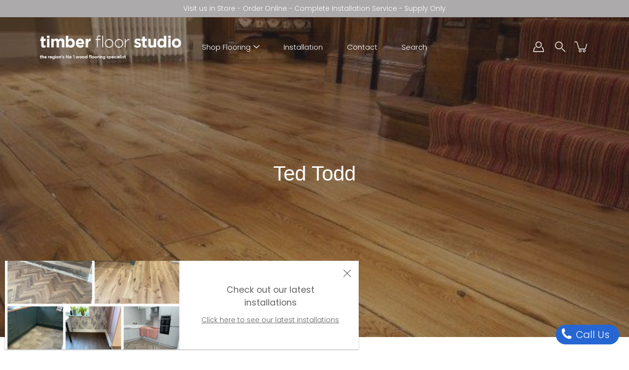

--- FILE ---
content_type: text/html; charset=utf-8
request_url: https://timberfloorstudio.online/collections/ted-todd
body_size: 44190
content:
<!DOCTYPE html>
<html class="no-js no-touch" lang="en">

<head>
	<meta charset="utf-8">
	<meta http-equiv='X-UA-Compatible' content='IE=edge,chrome=1'>
	<meta name="viewport" content="width=device-width, height=device-height, initial-scale=1.0, minimum-scale=1.0">
	<link rel="canonical" href="https://timberfloorstudio.online/collections/ted-todd">
	<link rel="prefetch" as="document" href="https://timberfloorstudio.online">
	<link rel="preload" as="style" href="//timberfloorstudio.online/cdn/shop/t/2/assets/theme.css?v=84497356426291450871609936690">
	<link rel="preload" as="image" href="//timberfloorstudio.online/cdn/shop/t/2/assets/loader.svg?v=29761675971112988911609936689">
	<link rel="preload" as="script" href="//timberfloorstudio.online/cdn/shop/t/2/assets/lazysizes.min.js?v=27862327855797619101609936688">
	<link rel="preload" as="script" href="//timberfloorstudio.online/cdn/shop/t/2/assets/shop.js?v=70609973715184464761609936690">

	<link rel="dns-prefetch" href="https://cdn.shopify.com">
	<link rel="dns-prefetch" href="https://v.shopify.com">
	<link rel="dns-prefetch" href="https://fonts.googleapis.com" crossorigin>
	<link rel="dns-prefetch" href="https://cdn.shopifycloud.com">
	<link rel="dns-prefetch" href="https://cdnjs.cloudflare.com">
	<link rel="dns-prefetch" href="https://www.google-analytics.com">
	<link rel="preconnect" href="https://fonts.shopifycdn.com" crossorigin>
	<link rel="preconnect" href="https://ajax.googleapis.com">
	<link rel="preconnect" href="https://customjs.s.asaplabs.io">
	<link rel="dns-prefetch" href="https://maps.googleapis.com">
	<link rel="dns-prefetch" href="https://maps.gstatic.com">
	<link rel="dns-prefetch" href="https://monorail-edge.shopifysvc.com"><title>Ted Todd &ndash; timberfloorstudio</title><link rel="shortcut icon" href="//timberfloorstudio.online/cdn/shop/files/TFS_32x32.png?v=1614327804" type="image/png">



<link rel="preload" as="font" href="" type="font/woff2" crossorigin>
<link rel="preload" as="font" href="//timberfloorstudio.online/cdn/fonts/poppins/poppins_n3.05f58335c3209cce17da4f1f1ab324ebe2982441.woff2" type="font/woff2" crossorigin><link rel="preload" as="font" href="" type="font/woff2" crossorigin><link rel="preload" as="font" href="" type="font/woff2" crossorigin><link rel="preload" as="font" href="" type="font/woff2" crossorigin><link rel="preload" as="font" href="//timberfloorstudio.online/cdn/fonts/poppins/poppins_i3.8536b4423050219f608e17f134fe9ea3b01ed890.woff2" type="font/woff2" crossorigin><link rel="preload" as="font" href="//timberfloorstudio.online/cdn/fonts/poppins/poppins_n4.0ba78fa5af9b0e1a374041b3ceaadf0a43b41362.woff2" type="font/woff2" crossorigin><link rel="preload" as="font" href="//timberfloorstudio.online/cdn/fonts/poppins/poppins_n4.0ba78fa5af9b0e1a374041b3ceaadf0a43b41362.woff2" type="font/woff2" crossorigin><link rel="preload" as="font" href="//timberfloorstudio.online/cdn/fonts/poppins/poppins_i4.846ad1e22474f856bd6b81ba4585a60799a9f5d2.woff2" type="font/woff2" crossorigin><style>
	:root {
		--color-background: #ffffff;
		--color-background-alpha-25: rgba(255, 255, 255, 0.25);
		--color-background-alpha-35: rgba(255, 255, 255, 0.35);
		--color-background-alpha-60: rgba(255, 255, 255, 0.6);
		--color-background-overlay: rgba(255, 255, 255, 0.9);
		--color-background-table-header: #808080;
		--color-heading: #3b3b3b;
		--color-text: #636363;
		--color-text-alpha-5: rgba(99, 99, 99, 0.05);
		--color-text-alpha-8: rgba(99, 99, 99, 0.08);
		--color-text-alpha-10: rgba(99, 99, 99, 0.1);
		--color-text-alpha-25: rgba(99, 99, 99, 0.25);
		--color-text-alpha-30: rgba(99, 99, 99, 0.3);
		--color-text-alpha-55: rgba(99, 99, 99, 0.55);
		--color-text-alpha-60: rgba(99, 99, 99, 0.6);
		--color-label: rgba(99, 99, 99, 0.8);
		--color-input-placeholder: rgba(99, 99, 99, 0.5);
		--color-cart-text: rgba(99, 99, 99, 0.6);
		--color-border: #636363;
		--color-border-dark: #0a0a0a;
		--color-error: #d02e2e;
		--color-header-bg: rgba(0,0,0,0);
		--color-header-text: #000;
		--color-header-bg-home: rgba(0,0,0,0);
		--color-header-text-home: #fff;
		--color-header-bg-scroll: #fff;
		--color-header-text-scroll: #000;
		--color-header-icon: #222222;
		--color-header-icon-bg: #ffffff;
		--color-header-icon-home: #222222;
		--color-header-icon-bg-home: #ffffff;
		--color-header-icon-scroll: #222222;
		--color-header-icon-bg-scroll: #ffffff;
		--color-dropdown-bg: #fff;
		--color-dropdown-text: #000;
		--color-drawer-text: #000;
		--color-drawer-bg: #fff;
		--color-badge-text: #fff;
		--color-badge-bg: #197bbd;
		--color-button-primary-bg: #197bbd;
		--color-button-primary-text: #fff;
		--color-button-primary-border: #197bbd;
		--color-button-secondary-bg: #ffffff;
		--color-button-secondary-text: #000;
		--color-button-secondary-border: #000;
		--color-button-alt-bg: transparent;
		--color-button-alt-text: #197bbd;
		--color-button-alt-border: #197bbd;
		--color-top-bar-text: #ffffff;
		--color-top-bar-bg: #acaaaa;
		--color-footer-text: #222222;
		--color-footer-placeholder-text: rgba(34, 34, 34, 0.5);
		--color-footer-bg: #ffffff;
		--color-footer-bg-hover: rgba(34, 34, 34, 0.05);
		--color-footer-bottom-text: rgba(34, 34, 34, 0.7);
		--color-footer-bottom-bg: #fafafa;
		--color-footer-bottom-bg-hover: rgba(34, 34, 34, 0.05);
		--color-footer-bottom-border: rgba(34, 34, 34, 0.1);
		--color-search-overlay: rgba(51, 51, 51, 0.5);

		--body-letter-spacing: 0px;
		--heading-letter-spacing: 0px;

		--body-font-family: Poppins, sans-serif;
		--heading-font-family: Helvetica, Arial, sans-serif;

		--body-font-weight: 300;
		--heading-font-weight: 400;

		--body-font-style: normal;
		--heading-font-style: normal;

		--body-font-weight-medium: 400;
		--body-font-weight-bold: 400;

		--heading-font-weight-bold: 700;

		--font-size-body: 14px;
		--font-size-base: 14px;

		--font-size-h1: 42px;
		--font-size-h2: 31.99px;
		--font-size-h3: 21.98px;
		--font-size-h4: 17.01px;
		--font-size-h5: 14.0px;
		--font-size-h6: 11.2px;

		--font-size-h1-mobile: 29.988px;
		--font-size-h2-mobile: 24.99px;

		--font-size-banner-text: 17.92px;
		--font-size-banner-text-mobile: 15.988px;

		--font-size-logo: 23.94px;

		--icon-loader: url( "//timberfloorstudio.online/cdn/shop/t/2/assets/loader.svg?v=29761675971112988911609936689" );
		--icon-zoom-in: url( "//timberfloorstudio.online/cdn/shop/t/2/assets/icon-zoom-in.svg?v=66463440030260818311609936687" );
		--icon-zoom-out: url( "//timberfloorstudio.online/cdn/shop/t/2/assets/icon-zoom-out.svg?v=19447117299412374421609936688" );

		--image-size: contain;
		--image-aspect-ratio: 100%;
		--image-aspect-ratio-half: 50%;
	}

	
	@font-face {
  font-family: Poppins;
  font-weight: 300;
  font-style: normal;
  font-display: swap;
  src: url("//timberfloorstudio.online/cdn/fonts/poppins/poppins_n3.05f58335c3209cce17da4f1f1ab324ebe2982441.woff2") format("woff2"),
       url("//timberfloorstudio.online/cdn/fonts/poppins/poppins_n3.6971368e1f131d2c8ff8e3a44a36b577fdda3ff5.woff") format("woff");
}




@font-face {
  font-family: Poppins;
  font-weight: 400;
  font-style: normal;
  font-display: swap;
  src: url("//timberfloorstudio.online/cdn/fonts/poppins/poppins_n4.0ba78fa5af9b0e1a374041b3ceaadf0a43b41362.woff2") format("woff2"),
       url("//timberfloorstudio.online/cdn/fonts/poppins/poppins_n4.214741a72ff2596839fc9760ee7a770386cf16ca.woff") format("woff");
}

@font-face {
  font-family: Poppins;
  font-weight: 400;
  font-style: normal;
  font-display: swap;
  src: url("//timberfloorstudio.online/cdn/fonts/poppins/poppins_n4.0ba78fa5af9b0e1a374041b3ceaadf0a43b41362.woff2") format("woff2"),
       url("//timberfloorstudio.online/cdn/fonts/poppins/poppins_n4.214741a72ff2596839fc9760ee7a770386cf16ca.woff") format("woff");
}

@font-face {
  font-family: Poppins;
  font-weight: 300;
  font-style: italic;
  font-display: swap;
  src: url("//timberfloorstudio.online/cdn/fonts/poppins/poppins_i3.8536b4423050219f608e17f134fe9ea3b01ed890.woff2") format("woff2"),
       url("//timberfloorstudio.online/cdn/fonts/poppins/poppins_i3.0f4433ada196bcabf726ed78f8e37e0995762f7f.woff") format("woff");
}

@font-face {
  font-family: Poppins;
  font-weight: 400;
  font-style: italic;
  font-display: swap;
  src: url("//timberfloorstudio.online/cdn/fonts/poppins/poppins_i4.846ad1e22474f856bd6b81ba4585a60799a9f5d2.woff2") format("woff2"),
       url("//timberfloorstudio.online/cdn/fonts/poppins/poppins_i4.56b43284e8b52fc64c1fd271f289a39e8477e9ec.woff") format("woff");
}

</style><link href="//timberfloorstudio.online/cdn/shop/t/2/assets/theme.css?v=84497356426291450871609936690" rel="stylesheet" type="text/css" media="all" /><script type="text/javascript">
		document.documentElement.className = document.documentElement.className.replace('no-js', 'js');

		window.theme = {
			info: {
				name: 'Modular'
			},
			version: '1.9.9',
			routes: {
				root_url: "\/",
				search_url: "\/search",
				product_recommendations_url: "\/recommendations\/products"
			},
			translations: {
				add_to_cart: "Add to Cart",
				load_more: "Load More",
				form_submit: "Add to Cart",
				form_submit_error: "Woops!",
				form_submit_error_details: "Sorry, looks like we don\u0026#39;t have enough of this product. Please try adding fewer items to your cart.",
				cart_title: "Shopping Cart",
				cart_empty: "Your cart is empty",
				cart_acceptance_error: "You must accept our terms and conditions.",
				continue_shopping: "Continue Shopping",
				on_sale: "Sale",
				unit_price_separator: "per",
				sold_out: "Sold out",
				unavailable: "Unavailable",
				results_products: "Products",
				results_pages: "Pages",
				results_articles: "Articles",
				no_results: "No results found",
				previous: "Previous",
				next: "Next",
				view_all: "View all"
			},
			icons: {
				arrow: '<svg version="1.1" xmlns="http://www.w3.org/2000/svg" width="12" height="12" viewBox="0 0 1024 1024" class="icon icon-arrow"><path d="M926.553 256.428c25.96-23.409 62.316-19.611 83.605 7.033 20.439 25.582 18.251 61.132-6.623 83.562l-467.010 421.128c-22.547 20.331-56.39 19.789-78.311-1.237l-439.071-421.128c-24.181-23.193-25.331-58.79-4.144-83.721 22.077-25.978 58.543-28.612 83.785-4.402l400.458 384.094 427.311-385.33z"></path></svg>',
				arrowSlider: '<svg version="1.1" xmlns="http://www.w3.org/2000/svg" width="24" height="24" viewBox="0 0 1024 1024" class="icon icon-submit"><path d="M1023.998 511.724v-6.44c-0.108-1.288-0.706-2.417-1.605-3.215l-0.005-0.005c0-1.61-1.61-1.61-1.61-3.22s-1.61-1.61-1.61-3.22c-0.89 0-1.61-0.72-1.61-1.61v0l-365.484-378.365c-6.058-5.789-14.286-9.354-23.346-9.354s-17.288 3.564-23.358 9.366l0.013-0.013c-6.101 5.61-9.909 13.631-9.909 22.541s3.81 16.931 9.888 22.52l0.022 0.020 307.522 318.793h-880.705c-17.785 0-32.201 14.417-32.201 32.201s14.417 32.201 32.201 32.201v0h887.145l-313.962 318.793c-5.226 5.704-8.429 13.338-8.429 21.72 0 9.19 3.851 17.481 10.025 23.347l0.014 0.013c5.61 6.101 13.631 9.909 22.541 9.909s16.931-3.81 22.52-9.888l0.020-0.022 363.874-370.315c0-1.61 0-1.61 1.61-3.22 0.89 0 1.61-0.72 1.61-1.61v0c0-1.61 1.61-1.61 1.61-3.22h1.61v-3.22c0.904-0.803 1.502-1.932 1.608-3.203l0.002-0.017v-11.27z"></path></svg>',
				arrowNavSlider: 'M0.0776563715,49.6974826 L0.0776563715,50.3266624 C0.0882978908,50.4524827 0.146435015,50.5626537 0.234305795,50.6407437 C0.234697028,50.7982538 0.39181593,50.7982538 0.39181593,50.9556075 C0.39181593,51.1129611 0.548934833,51.1127264 0.548934833,51.27008 C0.636101395,51.27008 0.706053735,51.3405018 0.706053735,51.4271989 L36.3981789,88.377449 C36.9898787,88.9427015 37.7935482,89.2908983 38.6778897,89.2908983 C39.5622313,89.2908983 40.3661354,88.9429363 40.9590089,88.3761189 C41.5534473,87.8297238 41.9253528,87.0464767 41.9253528,86.1759065 C41.9253528,85.3053363 41.5534473,84.5227934 40.9597131,83.9766331 L10.297036,52.0652206 L96.9330092,52.8421298 C98.6696895,52.8421298 100.077578,51.4342411 100.077578,49.6975608 C100.077578,47.9608805 98.6696895,46.5529919 96.9330092,46.5529919 L10.297036,46.5529919 L40.9578352,15.4206794 C41.4680804,14.8636428 41.7811445,14.1180323 41.7811445,13.299496 C41.7811445,12.4018526 41.4053267,11.5926276 40.8022812,11.0197852 C40.2533823,10.422843 39.4701352,10.0509375 38.599565,10.0509375 C37.7289948,10.0509375 36.9464519,10.422843 36.4002916,11.0165771 L36.3981007,11.018768 L0.863172638,47.1829542 C0.863172638,47.3400731 0.863172638,47.3400731 0.706053735,47.4974267 C0.618887173,47.4974267 0.548934833,47.5678485 0.548934833,47.6545456 C0.548934833,47.8116645 0.39181593,47.8116645 0.39181593,47.9690181 L0.234697028,47.9690181 L0.234697028,48.2834907 C0.146356768,48.3619719 0.0882196443,48.4723777 0.077578125,48.5964766 L0.077578125,49.6984215 L0.0776563715,49.6974826 Z',
				arrowLong: '<svg version="1.1" xmlns="http://www.w3.org/2000/svg" width="1024" height="1024" viewBox="0 0 1024 1024" class="icon icon-arrow-long"><path d="M525.379 1020.065l114.69-110.279c7.645-7.353 7.645-18.379 0-25.732s-19.113-7.353-26.762 0l-82.194 77.195v-942.87c0-11.029-7.645-18.379-19.113-18.379s-19.113 7.353-19.113 18.379v942.87l-82.194-79.033c-7.645-7.353-19.113-7.353-26.762 0-3.823 3.676-5.734 9.191-5.734 12.868s1.911 9.191 5.734 12.868l114.69 110.279c7.645 7.353 19.113 7.353 26.762 1.838z"></path></svg>',
				check: '<svg version="1.1" xmlns="http://www.w3.org/2000/svg" width="1317" height="1024" viewBox="0 0 1317 1024" class="icon icon-check"><path d="M1277.067 47.359c-42.785-42.731-112.096-42.731-154.88 0l-697.692 698.422-232.32-233.782c-43.178-40.234-110.463-39.047-152.195 2.685s-42.919 109.017-2.685 152.195l309.761 309.761c42.785 42.731 112.096 42.731 154.88 0l775.132-774.401c42.731-42.785 42.731-112.096 0-154.88z"></path></svg>',
				close: '<svg version="1.1" xmlns="http://www.w3.org/2000/svg" width="24" height="24" viewBox="0 0 1024 1024" class="icon icon-close"><path d="M446.174 512l-432.542-432.542c-18.177-18.177-18.177-47.649 0-65.826s47.649-18.177 65.826 0l432.542 432.542 432.542-432.542c18.177-18.177 47.649-18.177 65.826 0s18.177 47.649 0 65.826l-432.542 432.542 432.542 432.542c18.177 18.177 18.177 47.649 0 65.826s-47.649 18.177-65.826 0l-432.542-432.542-432.542 432.542c-18.177 18.177-47.649 18.177-65.826 0s-18.177-47.649 0-65.826l432.542-432.542z"></path></svg>',
				plus: '<svg version="1.1" xmlns="http://www.w3.org/2000/svg" width="12" height="12" viewBox="0 0 1024 1024" class="icon icon-plus"><path d="M465.066 465.067l0.001-411.166c-0.005-0.407-0.005-0.407-0.006-0.805 0-29.324 23.796-53.095 53.149-53.095s53.149 23.771 53.149 53.095c-0.001 0.365-0.001 0.365-0.004 0.524l-0.009 411.446 398.754 0.001c0.407-0.005 0.407-0.005 0.805-0.006 29.324 0 53.095 23.796 53.095 53.149s-23.771 53.149-53.095 53.149c-0.365-0.001-0.365-0.001-0.524-0.004l-399.037-0.009-0.009 396.75c0.059 1.378 0.059 1.378 0.071 2.762 0 29.35-23.817 53.142-53.197 53.142-28.299 0-51.612-22.132-53.124-50.361l-0.044-0.832 0.583-0.382-0.586 0.017c-0.020-0.795-0.020-0.795-0.024-1.59 0.011-1.42 0.011-1.42 0.050-1.933l0.001-397.576-409.162-0.009c-1.378 0.059-1.378 0.059-2.762 0.071-29.35 0-53.142-23.817-53.142-53.197 0-28.299 22.132-51.612 50.361-53.124l0.832-0.044 0.382 0.583-0.017-0.586c0.795-0.020 0.795-0.020 1.59-0.024 1.42 0.011 1.42 0.011 1.933 0.050l409.986 0.001z"></path></svg>',
				minus: '<svg version="1.1" xmlns="http://www.w3.org/2000/svg" width="12" height="12" viewBox="0 0 1024 1024" class="icon icon-minus"><path d="M51.573 459.468l-0.017-0.585c0.795-0.020 0.795-0.020 1.59-0.024 1.42 0.011 1.42 0.011 1.933 0.050l915.021 0.002c0.407-0.005 0.407-0.005 0.805-0.006 29.324 0 53.095 23.771 53.095 53.095s-23.771 53.095-53.095 53.095c-0.365-0.001-0.365-0.001-0.524-0.004l-914.477-0.021c-1.378 0.059-1.378 0.059-2.762 0.071-29.35 0-53.142-23.793-53.142-53.142 0-28.271 22.132-51.558 50.361-53.069l0.832-0.044 0.382 0.582z"></path></svg>',
				blank: "\/\/timberfloorstudio.online\/cdn\/shop\/t\/2\/assets\/blank_1x1.gif?v=50849316544257392421609936686"
			},
			settings: {
				enableAcceptTerms: false,
				enableAjaxCart: true,
				enableColorSwatches: false,
				enablePaymentButton: true,
				enableVideoLooping: false,
				enableTextAnimations: true,
				enableGridItemsAnimations: true,
				enableSearch: true,
				enableYotpo: false,
				showProductDescription: true,
				showQuickView: true,
				showQuantity: true,
				showReviews: false,
				yotpoId: "",
				imageAspectRatio: 1,
				imageBackgroundSize: "contain",
				productBadgeStyle: "rectangle",
				searchType: "product",
				productTitlePosition: "center"
			},
			isTouch: false
		};
		window.moneyFormat = "£{{amount}}";
		window.slate = window.slate || {};
		window.lazySizesConfig = {
			loadHidden: false,
			hFac: 0.5,
			expFactor: 2,
			customMedia: {
			  '--phone': '(max-width: 640px)',
			  '--tablet': '(min-width: 641px) and (max-width: 1023px)',
			  '--lap': '(min-width: 1024px)'
			}
		}
	</script>
	<script src="//timberfloorstudio.online/cdn/shop/t/2/assets/lazysizes.min.js?v=27862327855797619101609936688" async></script>
	<script src="//timberfloorstudio.online/cdn/shop/t/2/assets/shop.js?v=70609973715184464761609936690" defer></script><script>window.performance && window.performance.mark && window.performance.mark('shopify.content_for_header.start');</script><meta name="facebook-domain-verification" content="616kdwm1nip2142lc264l9k9863odm">
<meta name="facebook-domain-verification" content="nn4mvxupqvqilhdcyox3zq2wworxyj">
<meta id="shopify-digital-wallet" name="shopify-digital-wallet" content="/51767672988/digital_wallets/dialog">
<meta name="shopify-checkout-api-token" content="e899d091686829bafb503730ecdd32d6">
<meta id="in-context-paypal-metadata" data-shop-id="51767672988" data-venmo-supported="false" data-environment="production" data-locale="en_US" data-paypal-v4="true" data-currency="GBP">
<link rel="alternate" type="application/atom+xml" title="Feed" href="/collections/ted-todd.atom" />
<link rel="alternate" type="application/json+oembed" href="https://timberfloorstudio.online/collections/ted-todd.oembed">
<script async="async" src="/checkouts/internal/preloads.js?locale=en-GB"></script>
<link rel="preconnect" href="https://shop.app" crossorigin="anonymous">
<script async="async" src="https://shop.app/checkouts/internal/preloads.js?locale=en-GB&shop_id=51767672988" crossorigin="anonymous"></script>
<script id="apple-pay-shop-capabilities" type="application/json">{"shopId":51767672988,"countryCode":"GB","currencyCode":"GBP","merchantCapabilities":["supports3DS"],"merchantId":"gid:\/\/shopify\/Shop\/51767672988","merchantName":"timberfloorstudio","requiredBillingContactFields":["postalAddress","email","phone"],"requiredShippingContactFields":["postalAddress","email","phone"],"shippingType":"shipping","supportedNetworks":["visa","maestro","masterCard","amex","discover","elo"],"total":{"type":"pending","label":"timberfloorstudio","amount":"1.00"},"shopifyPaymentsEnabled":true,"supportsSubscriptions":true}</script>
<script id="shopify-features" type="application/json">{"accessToken":"e899d091686829bafb503730ecdd32d6","betas":["rich-media-storefront-analytics"],"domain":"timberfloorstudio.online","predictiveSearch":true,"shopId":51767672988,"locale":"en"}</script>
<script>var Shopify = Shopify || {};
Shopify.shop = "timberfloorstudios.myshopify.com";
Shopify.locale = "en";
Shopify.currency = {"active":"GBP","rate":"1.0"};
Shopify.country = "GB";
Shopify.theme = {"name":"Modular","id":116701790364,"schema_name":"Modular","schema_version":"1.9.9","theme_store_id":849,"role":"main"};
Shopify.theme.handle = "null";
Shopify.theme.style = {"id":null,"handle":null};
Shopify.cdnHost = "timberfloorstudio.online/cdn";
Shopify.routes = Shopify.routes || {};
Shopify.routes.root = "/";</script>
<script type="module">!function(o){(o.Shopify=o.Shopify||{}).modules=!0}(window);</script>
<script>!function(o){function n(){var o=[];function n(){o.push(Array.prototype.slice.apply(arguments))}return n.q=o,n}var t=o.Shopify=o.Shopify||{};t.loadFeatures=n(),t.autoloadFeatures=n()}(window);</script>
<script>
  window.ShopifyPay = window.ShopifyPay || {};
  window.ShopifyPay.apiHost = "shop.app\/pay";
  window.ShopifyPay.redirectState = null;
</script>
<script id="shop-js-analytics" type="application/json">{"pageType":"collection"}</script>
<script defer="defer" async type="module" src="//timberfloorstudio.online/cdn/shopifycloud/shop-js/modules/v2/client.init-shop-cart-sync_BN7fPSNr.en.esm.js"></script>
<script defer="defer" async type="module" src="//timberfloorstudio.online/cdn/shopifycloud/shop-js/modules/v2/chunk.common_Cbph3Kss.esm.js"></script>
<script defer="defer" async type="module" src="//timberfloorstudio.online/cdn/shopifycloud/shop-js/modules/v2/chunk.modal_DKumMAJ1.esm.js"></script>
<script type="module">
  await import("//timberfloorstudio.online/cdn/shopifycloud/shop-js/modules/v2/client.init-shop-cart-sync_BN7fPSNr.en.esm.js");
await import("//timberfloorstudio.online/cdn/shopifycloud/shop-js/modules/v2/chunk.common_Cbph3Kss.esm.js");
await import("//timberfloorstudio.online/cdn/shopifycloud/shop-js/modules/v2/chunk.modal_DKumMAJ1.esm.js");

  window.Shopify.SignInWithShop?.initShopCartSync?.({"fedCMEnabled":true,"windoidEnabled":true});

</script>
<script>
  window.Shopify = window.Shopify || {};
  if (!window.Shopify.featureAssets) window.Shopify.featureAssets = {};
  window.Shopify.featureAssets['shop-js'] = {"shop-cart-sync":["modules/v2/client.shop-cart-sync_CJVUk8Jm.en.esm.js","modules/v2/chunk.common_Cbph3Kss.esm.js","modules/v2/chunk.modal_DKumMAJ1.esm.js"],"init-fed-cm":["modules/v2/client.init-fed-cm_7Fvt41F4.en.esm.js","modules/v2/chunk.common_Cbph3Kss.esm.js","modules/v2/chunk.modal_DKumMAJ1.esm.js"],"init-shop-email-lookup-coordinator":["modules/v2/client.init-shop-email-lookup-coordinator_Cc088_bR.en.esm.js","modules/v2/chunk.common_Cbph3Kss.esm.js","modules/v2/chunk.modal_DKumMAJ1.esm.js"],"init-windoid":["modules/v2/client.init-windoid_hPopwJRj.en.esm.js","modules/v2/chunk.common_Cbph3Kss.esm.js","modules/v2/chunk.modal_DKumMAJ1.esm.js"],"shop-button":["modules/v2/client.shop-button_B0jaPSNF.en.esm.js","modules/v2/chunk.common_Cbph3Kss.esm.js","modules/v2/chunk.modal_DKumMAJ1.esm.js"],"shop-cash-offers":["modules/v2/client.shop-cash-offers_DPIskqss.en.esm.js","modules/v2/chunk.common_Cbph3Kss.esm.js","modules/v2/chunk.modal_DKumMAJ1.esm.js"],"shop-toast-manager":["modules/v2/client.shop-toast-manager_CK7RT69O.en.esm.js","modules/v2/chunk.common_Cbph3Kss.esm.js","modules/v2/chunk.modal_DKumMAJ1.esm.js"],"init-shop-cart-sync":["modules/v2/client.init-shop-cart-sync_BN7fPSNr.en.esm.js","modules/v2/chunk.common_Cbph3Kss.esm.js","modules/v2/chunk.modal_DKumMAJ1.esm.js"],"init-customer-accounts-sign-up":["modules/v2/client.init-customer-accounts-sign-up_CfPf4CXf.en.esm.js","modules/v2/client.shop-login-button_DeIztwXF.en.esm.js","modules/v2/chunk.common_Cbph3Kss.esm.js","modules/v2/chunk.modal_DKumMAJ1.esm.js"],"pay-button":["modules/v2/client.pay-button_CgIwFSYN.en.esm.js","modules/v2/chunk.common_Cbph3Kss.esm.js","modules/v2/chunk.modal_DKumMAJ1.esm.js"],"init-customer-accounts":["modules/v2/client.init-customer-accounts_DQ3x16JI.en.esm.js","modules/v2/client.shop-login-button_DeIztwXF.en.esm.js","modules/v2/chunk.common_Cbph3Kss.esm.js","modules/v2/chunk.modal_DKumMAJ1.esm.js"],"avatar":["modules/v2/client.avatar_BTnouDA3.en.esm.js"],"init-shop-for-new-customer-accounts":["modules/v2/client.init-shop-for-new-customer-accounts_CsZy_esa.en.esm.js","modules/v2/client.shop-login-button_DeIztwXF.en.esm.js","modules/v2/chunk.common_Cbph3Kss.esm.js","modules/v2/chunk.modal_DKumMAJ1.esm.js"],"shop-follow-button":["modules/v2/client.shop-follow-button_BRMJjgGd.en.esm.js","modules/v2/chunk.common_Cbph3Kss.esm.js","modules/v2/chunk.modal_DKumMAJ1.esm.js"],"checkout-modal":["modules/v2/client.checkout-modal_B9Drz_yf.en.esm.js","modules/v2/chunk.common_Cbph3Kss.esm.js","modules/v2/chunk.modal_DKumMAJ1.esm.js"],"shop-login-button":["modules/v2/client.shop-login-button_DeIztwXF.en.esm.js","modules/v2/chunk.common_Cbph3Kss.esm.js","modules/v2/chunk.modal_DKumMAJ1.esm.js"],"lead-capture":["modules/v2/client.lead-capture_DXYzFM3R.en.esm.js","modules/v2/chunk.common_Cbph3Kss.esm.js","modules/v2/chunk.modal_DKumMAJ1.esm.js"],"shop-login":["modules/v2/client.shop-login_CA5pJqmO.en.esm.js","modules/v2/chunk.common_Cbph3Kss.esm.js","modules/v2/chunk.modal_DKumMAJ1.esm.js"],"payment-terms":["modules/v2/client.payment-terms_BxzfvcZJ.en.esm.js","modules/v2/chunk.common_Cbph3Kss.esm.js","modules/v2/chunk.modal_DKumMAJ1.esm.js"]};
</script>
<script>(function() {
  var isLoaded = false;
  function asyncLoad() {
    if (isLoaded) return;
    isLoaded = true;
    var urls = ["https:\/\/worldphoneize.app\/js\/v1.js?shop=timberfloorstudios.myshopify.com"];
    for (var i = 0; i < urls.length; i++) {
      var s = document.createElement('script');
      s.type = 'text/javascript';
      s.async = true;
      s.src = urls[i];
      var x = document.getElementsByTagName('script')[0];
      x.parentNode.insertBefore(s, x);
    }
  };
  if(window.attachEvent) {
    window.attachEvent('onload', asyncLoad);
  } else {
    window.addEventListener('load', asyncLoad, false);
  }
})();</script>
<script id="__st">var __st={"a":51767672988,"offset":0,"reqid":"58da1547-337b-49c7-9721-a1387369b890-1769820447","pageurl":"timberfloorstudio.online\/collections\/ted-todd","u":"e09721476a26","p":"collection","rtyp":"collection","rid":239401336988};</script>
<script>window.ShopifyPaypalV4VisibilityTracking = true;</script>
<script id="captcha-bootstrap">!function(){'use strict';const t='contact',e='account',n='new_comment',o=[[t,t],['blogs',n],['comments',n],[t,'customer']],c=[[e,'customer_login'],[e,'guest_login'],[e,'recover_customer_password'],[e,'create_customer']],r=t=>t.map((([t,e])=>`form[action*='/${t}']:not([data-nocaptcha='true']) input[name='form_type'][value='${e}']`)).join(','),a=t=>()=>t?[...document.querySelectorAll(t)].map((t=>t.form)):[];function s(){const t=[...o],e=r(t);return a(e)}const i='password',u='form_key',d=['recaptcha-v3-token','g-recaptcha-response','h-captcha-response',i],f=()=>{try{return window.sessionStorage}catch{return}},m='__shopify_v',_=t=>t.elements[u];function p(t,e,n=!1){try{const o=window.sessionStorage,c=JSON.parse(o.getItem(e)),{data:r}=function(t){const{data:e,action:n}=t;return t[m]||n?{data:e,action:n}:{data:t,action:n}}(c);for(const[e,n]of Object.entries(r))t.elements[e]&&(t.elements[e].value=n);n&&o.removeItem(e)}catch(o){console.error('form repopulation failed',{error:o})}}const l='form_type',E='cptcha';function T(t){t.dataset[E]=!0}const w=window,h=w.document,L='Shopify',v='ce_forms',y='captcha';let A=!1;((t,e)=>{const n=(g='f06e6c50-85a8-45c8-87d0-21a2b65856fe',I='https://cdn.shopify.com/shopifycloud/storefront-forms-hcaptcha/ce_storefront_forms_captcha_hcaptcha.v1.5.2.iife.js',D={infoText:'Protected by hCaptcha',privacyText:'Privacy',termsText:'Terms'},(t,e,n)=>{const o=w[L][v],c=o.bindForm;if(c)return c(t,g,e,D).then(n);var r;o.q.push([[t,g,e,D],n]),r=I,A||(h.body.append(Object.assign(h.createElement('script'),{id:'captcha-provider',async:!0,src:r})),A=!0)});var g,I,D;w[L]=w[L]||{},w[L][v]=w[L][v]||{},w[L][v].q=[],w[L][y]=w[L][y]||{},w[L][y].protect=function(t,e){n(t,void 0,e),T(t)},Object.freeze(w[L][y]),function(t,e,n,w,h,L){const[v,y,A,g]=function(t,e,n){const i=e?o:[],u=t?c:[],d=[...i,...u],f=r(d),m=r(i),_=r(d.filter((([t,e])=>n.includes(e))));return[a(f),a(m),a(_),s()]}(w,h,L),I=t=>{const e=t.target;return e instanceof HTMLFormElement?e:e&&e.form},D=t=>v().includes(t);t.addEventListener('submit',(t=>{const e=I(t);if(!e)return;const n=D(e)&&!e.dataset.hcaptchaBound&&!e.dataset.recaptchaBound,o=_(e),c=g().includes(e)&&(!o||!o.value);(n||c)&&t.preventDefault(),c&&!n&&(function(t){try{if(!f())return;!function(t){const e=f();if(!e)return;const n=_(t);if(!n)return;const o=n.value;o&&e.removeItem(o)}(t);const e=Array.from(Array(32),(()=>Math.random().toString(36)[2])).join('');!function(t,e){_(t)||t.append(Object.assign(document.createElement('input'),{type:'hidden',name:u})),t.elements[u].value=e}(t,e),function(t,e){const n=f();if(!n)return;const o=[...t.querySelectorAll(`input[type='${i}']`)].map((({name:t})=>t)),c=[...d,...o],r={};for(const[a,s]of new FormData(t).entries())c.includes(a)||(r[a]=s);n.setItem(e,JSON.stringify({[m]:1,action:t.action,data:r}))}(t,e)}catch(e){console.error('failed to persist form',e)}}(e),e.submit())}));const S=(t,e)=>{t&&!t.dataset[E]&&(n(t,e.some((e=>e===t))),T(t))};for(const o of['focusin','change'])t.addEventListener(o,(t=>{const e=I(t);D(e)&&S(e,y())}));const B=e.get('form_key'),M=e.get(l),P=B&&M;t.addEventListener('DOMContentLoaded',(()=>{const t=y();if(P)for(const e of t)e.elements[l].value===M&&p(e,B);[...new Set([...A(),...v().filter((t=>'true'===t.dataset.shopifyCaptcha))])].forEach((e=>S(e,t)))}))}(h,new URLSearchParams(w.location.search),n,t,e,['guest_login'])})(!0,!0)}();</script>
<script integrity="sha256-4kQ18oKyAcykRKYeNunJcIwy7WH5gtpwJnB7kiuLZ1E=" data-source-attribution="shopify.loadfeatures" defer="defer" src="//timberfloorstudio.online/cdn/shopifycloud/storefront/assets/storefront/load_feature-a0a9edcb.js" crossorigin="anonymous"></script>
<script crossorigin="anonymous" defer="defer" src="//timberfloorstudio.online/cdn/shopifycloud/storefront/assets/shopify_pay/storefront-65b4c6d7.js?v=20250812"></script>
<script data-source-attribution="shopify.dynamic_checkout.dynamic.init">var Shopify=Shopify||{};Shopify.PaymentButton=Shopify.PaymentButton||{isStorefrontPortableWallets:!0,init:function(){window.Shopify.PaymentButton.init=function(){};var t=document.createElement("script");t.src="https://timberfloorstudio.online/cdn/shopifycloud/portable-wallets/latest/portable-wallets.en.js",t.type="module",document.head.appendChild(t)}};
</script>
<script data-source-attribution="shopify.dynamic_checkout.buyer_consent">
  function portableWalletsHideBuyerConsent(e){var t=document.getElementById("shopify-buyer-consent"),n=document.getElementById("shopify-subscription-policy-button");t&&n&&(t.classList.add("hidden"),t.setAttribute("aria-hidden","true"),n.removeEventListener("click",e))}function portableWalletsShowBuyerConsent(e){var t=document.getElementById("shopify-buyer-consent"),n=document.getElementById("shopify-subscription-policy-button");t&&n&&(t.classList.remove("hidden"),t.removeAttribute("aria-hidden"),n.addEventListener("click",e))}window.Shopify?.PaymentButton&&(window.Shopify.PaymentButton.hideBuyerConsent=portableWalletsHideBuyerConsent,window.Shopify.PaymentButton.showBuyerConsent=portableWalletsShowBuyerConsent);
</script>
<script data-source-attribution="shopify.dynamic_checkout.cart.bootstrap">document.addEventListener("DOMContentLoaded",(function(){function t(){return document.querySelector("shopify-accelerated-checkout-cart, shopify-accelerated-checkout")}if(t())Shopify.PaymentButton.init();else{new MutationObserver((function(e,n){t()&&(Shopify.PaymentButton.init(),n.disconnect())})).observe(document.body,{childList:!0,subtree:!0})}}));
</script>
<link id="shopify-accelerated-checkout-styles" rel="stylesheet" media="screen" href="https://timberfloorstudio.online/cdn/shopifycloud/portable-wallets/latest/accelerated-checkout-backwards-compat.css" crossorigin="anonymous">
<style id="shopify-accelerated-checkout-cart">
        #shopify-buyer-consent {
  margin-top: 1em;
  display: inline-block;
  width: 100%;
}

#shopify-buyer-consent.hidden {
  display: none;
}

#shopify-subscription-policy-button {
  background: none;
  border: none;
  padding: 0;
  text-decoration: underline;
  font-size: inherit;
  cursor: pointer;
}

#shopify-subscription-policy-button::before {
  box-shadow: none;
}

      </style>

<script>window.performance && window.performance.mark && window.performance.mark('shopify.content_for_header.end');</script> 
 <script src="//timberfloorstudio.online/cdn/shop/t/2/assets/servicify-asset.js?v=91877444645881521031646742835" type="text/javascript"></script>
  <script src="https://shopoe.net/app.js"></script>

  
<!-- Start of Judge.me Core -->
<link rel="dns-prefetch" href="https://cdn.judge.me/">
<script data-cfasync='false' class='jdgm-settings-script'>window.jdgmSettings={"pagination":5,"disable_web_reviews":false,"badge_no_review_text":"No reviews","badge_n_reviews_text":"{{ n }} review/reviews","hide_badge_preview_if_no_reviews":true,"badge_hide_text":false,"enforce_center_preview_badge":false,"widget_title":"Customer Reviews","widget_open_form_text":"Write a review","widget_close_form_text":"Cancel review","widget_refresh_page_text":"Refresh page","widget_summary_text":"Based on {{ number_of_reviews }} review/reviews","widget_no_review_text":"Be the first to write a review","widget_name_field_text":"Display name","widget_verified_name_field_text":"Verified Name (public)","widget_name_placeholder_text":"Display name","widget_required_field_error_text":"This field is required.","widget_email_field_text":"Email address","widget_verified_email_field_text":"Verified Email (private, can not be edited)","widget_email_placeholder_text":"Your email address","widget_email_field_error_text":"Please enter a valid email address.","widget_rating_field_text":"Rating","widget_review_title_field_text":"Review Title","widget_review_title_placeholder_text":"Give your review a title","widget_review_body_field_text":"Review content","widget_review_body_placeholder_text":"Start writing here...","widget_pictures_field_text":"Picture/Video (optional)","widget_submit_review_text":"Submit Review","widget_submit_verified_review_text":"Submit Verified Review","widget_submit_success_msg_with_auto_publish":"Thank you! Please refresh the page in a few moments to see your review. You can remove or edit your review by logging into \u003ca href='https://judge.me/login' target='_blank' rel='nofollow noopener'\u003eJudge.me\u003c/a\u003e","widget_submit_success_msg_no_auto_publish":"Thank you! Your review will be published as soon as it is approved by the shop admin. You can remove or edit your review by logging into \u003ca href='https://judge.me/login' target='_blank' rel='nofollow noopener'\u003eJudge.me\u003c/a\u003e","widget_show_default_reviews_out_of_total_text":"Showing {{ n_reviews_shown }} out of {{ n_reviews }} reviews.","widget_show_all_link_text":"Show all","widget_show_less_link_text":"Show less","widget_author_said_text":"{{ reviewer_name }} said:","widget_days_text":"{{ n }} days ago","widget_weeks_text":"{{ n }} week/weeks ago","widget_months_text":"{{ n }} month/months ago","widget_years_text":"{{ n }} year/years ago","widget_yesterday_text":"Yesterday","widget_today_text":"Today","widget_replied_text":"\u003e\u003e {{ shop_name }} replied:","widget_read_more_text":"Read more","widget_reviewer_name_as_initial":"","widget_rating_filter_color":"#fbcd0a","widget_rating_filter_see_all_text":"See all reviews","widget_sorting_most_recent_text":"Most Recent","widget_sorting_highest_rating_text":"Highest Rating","widget_sorting_lowest_rating_text":"Lowest Rating","widget_sorting_with_pictures_text":"Only Pictures","widget_sorting_most_helpful_text":"Most Helpful","widget_open_question_form_text":"Ask a question","widget_reviews_subtab_text":"Reviews","widget_questions_subtab_text":"Questions","widget_question_label_text":"Question","widget_answer_label_text":"Answer","widget_question_placeholder_text":"Write your question here","widget_submit_question_text":"Submit Question","widget_question_submit_success_text":"Thank you for your question! We will notify you once it gets answered.","verified_badge_text":"Verified","verified_badge_bg_color":"","verified_badge_text_color":"","verified_badge_placement":"left-of-reviewer-name","widget_review_max_height":"","widget_hide_border":false,"widget_social_share":false,"widget_thumb":false,"widget_review_location_show":false,"widget_location_format":"","all_reviews_include_out_of_store_products":true,"all_reviews_out_of_store_text":"(out of store)","all_reviews_pagination":100,"all_reviews_product_name_prefix_text":"about","enable_review_pictures":true,"enable_question_anwser":false,"widget_theme":"default","review_date_format":"mm/dd/yyyy","default_sort_method":"most-recent","widget_product_reviews_subtab_text":"Product Reviews","widget_shop_reviews_subtab_text":"Shop Reviews","widget_other_products_reviews_text":"Reviews for other products","widget_store_reviews_subtab_text":"Store reviews","widget_no_store_reviews_text":"This store hasn't received any reviews yet","widget_web_restriction_product_reviews_text":"This product hasn't received any reviews yet","widget_no_items_text":"No items found","widget_show_more_text":"Show more","widget_write_a_store_review_text":"Write a Store Review","widget_other_languages_heading":"Reviews in Other Languages","widget_translate_review_text":"Translate review to {{ language }}","widget_translating_review_text":"Translating...","widget_show_original_translation_text":"Show original ({{ language }})","widget_translate_review_failed_text":"Review couldn't be translated.","widget_translate_review_retry_text":"Retry","widget_translate_review_try_again_later_text":"Try again later","show_product_url_for_grouped_product":false,"widget_sorting_pictures_first_text":"Pictures First","show_pictures_on_all_rev_page_mobile":false,"show_pictures_on_all_rev_page_desktop":false,"floating_tab_hide_mobile_install_preference":false,"floating_tab_button_name":"★ Reviews","floating_tab_title":"Let customers speak for us","floating_tab_button_color":"","floating_tab_button_background_color":"","floating_tab_url":"","floating_tab_url_enabled":false,"floating_tab_tab_style":"text","all_reviews_text_badge_text":"Customers rate us {{ shop.metafields.judgeme.all_reviews_rating | round: 1 }}/5 based on {{ shop.metafields.judgeme.all_reviews_count }} reviews.","all_reviews_text_badge_text_branded_style":"{{ shop.metafields.judgeme.all_reviews_rating | round: 1 }} out of 5 stars based on {{ shop.metafields.judgeme.all_reviews_count }} reviews","is_all_reviews_text_badge_a_link":false,"show_stars_for_all_reviews_text_badge":false,"all_reviews_text_badge_url":"","all_reviews_text_style":"text","all_reviews_text_color_style":"judgeme_brand_color","all_reviews_text_color":"#108474","all_reviews_text_show_jm_brand":true,"featured_carousel_show_header":true,"featured_carousel_title":"Let customers speak for us","testimonials_carousel_title":"Customers are saying","videos_carousel_title":"Real customer stories","cards_carousel_title":"Customers are saying","featured_carousel_count_text":"from {{ n }} reviews","featured_carousel_add_link_to_all_reviews_page":false,"featured_carousel_url":"","featured_carousel_show_images":true,"featured_carousel_autoslide_interval":5,"featured_carousel_arrows_on_the_sides":false,"featured_carousel_height":250,"featured_carousel_width":80,"featured_carousel_image_size":0,"featured_carousel_image_height":250,"featured_carousel_arrow_color":"#eeeeee","verified_count_badge_style":"vintage","verified_count_badge_orientation":"horizontal","verified_count_badge_color_style":"judgeme_brand_color","verified_count_badge_color":"#108474","is_verified_count_badge_a_link":false,"verified_count_badge_url":"","verified_count_badge_show_jm_brand":true,"widget_rating_preset_default":5,"widget_first_sub_tab":"product-reviews","widget_show_histogram":true,"widget_histogram_use_custom_color":false,"widget_pagination_use_custom_color":false,"widget_star_use_custom_color":false,"widget_verified_badge_use_custom_color":false,"widget_write_review_use_custom_color":false,"picture_reminder_submit_button":"Upload Pictures","enable_review_videos":false,"mute_video_by_default":false,"widget_sorting_videos_first_text":"Videos First","widget_review_pending_text":"Pending","featured_carousel_items_for_large_screen":3,"social_share_options_order":"Facebook,Twitter","remove_microdata_snippet":false,"disable_json_ld":false,"enable_json_ld_products":false,"preview_badge_show_question_text":false,"preview_badge_no_question_text":"No questions","preview_badge_n_question_text":"{{ number_of_questions }} question/questions","qa_badge_show_icon":false,"qa_badge_position":"same-row","remove_judgeme_branding":false,"widget_add_search_bar":false,"widget_search_bar_placeholder":"Search","widget_sorting_verified_only_text":"Verified only","featured_carousel_theme":"default","featured_carousel_show_rating":true,"featured_carousel_show_title":true,"featured_carousel_show_body":true,"featured_carousel_show_date":false,"featured_carousel_show_reviewer":true,"featured_carousel_show_product":false,"featured_carousel_header_background_color":"#108474","featured_carousel_header_text_color":"#ffffff","featured_carousel_name_product_separator":"reviewed","featured_carousel_full_star_background":"#108474","featured_carousel_empty_star_background":"#dadada","featured_carousel_vertical_theme_background":"#f9fafb","featured_carousel_verified_badge_enable":false,"featured_carousel_verified_badge_color":"#108474","featured_carousel_border_style":"round","featured_carousel_review_line_length_limit":3,"featured_carousel_more_reviews_button_text":"Read more reviews","featured_carousel_view_product_button_text":"View product","all_reviews_page_load_reviews_on":"scroll","all_reviews_page_load_more_text":"Load More Reviews","disable_fb_tab_reviews":false,"enable_ajax_cdn_cache":false,"widget_public_name_text":"displayed publicly like","default_reviewer_name":"John Smith","default_reviewer_name_has_non_latin":true,"widget_reviewer_anonymous":"Anonymous","medals_widget_title":"Judge.me Review Medals","medals_widget_background_color":"#f9fafb","medals_widget_position":"footer_all_pages","medals_widget_border_color":"#f9fafb","medals_widget_verified_text_position":"left","medals_widget_use_monochromatic_version":false,"medals_widget_elements_color":"#108474","show_reviewer_avatar":true,"widget_invalid_yt_video_url_error_text":"Not a YouTube video URL","widget_max_length_field_error_text":"Please enter no more than {0} characters.","widget_show_country_flag":false,"widget_show_collected_via_shop_app":true,"widget_verified_by_shop_badge_style":"light","widget_verified_by_shop_text":"Verified by Shop","widget_show_photo_gallery":false,"widget_load_with_code_splitting":true,"widget_ugc_install_preference":false,"widget_ugc_title":"Made by us, Shared by you","widget_ugc_subtitle":"Tag us to see your picture featured in our page","widget_ugc_arrows_color":"#ffffff","widget_ugc_primary_button_text":"Buy Now","widget_ugc_primary_button_background_color":"#108474","widget_ugc_primary_button_text_color":"#ffffff","widget_ugc_primary_button_border_width":"0","widget_ugc_primary_button_border_style":"none","widget_ugc_primary_button_border_color":"#108474","widget_ugc_primary_button_border_radius":"25","widget_ugc_secondary_button_text":"Load More","widget_ugc_secondary_button_background_color":"#ffffff","widget_ugc_secondary_button_text_color":"#108474","widget_ugc_secondary_button_border_width":"2","widget_ugc_secondary_button_border_style":"solid","widget_ugc_secondary_button_border_color":"#108474","widget_ugc_secondary_button_border_radius":"25","widget_ugc_reviews_button_text":"View Reviews","widget_ugc_reviews_button_background_color":"#ffffff","widget_ugc_reviews_button_text_color":"#108474","widget_ugc_reviews_button_border_width":"2","widget_ugc_reviews_button_border_style":"solid","widget_ugc_reviews_button_border_color":"#108474","widget_ugc_reviews_button_border_radius":"25","widget_ugc_reviews_button_link_to":"judgeme-reviews-page","widget_ugc_show_post_date":true,"widget_ugc_max_width":"800","widget_rating_metafield_value_type":true,"widget_primary_color":"#57cdf4","widget_enable_secondary_color":false,"widget_secondary_color":"#edf5f5","widget_summary_average_rating_text":"{{ average_rating }} out of 5","widget_media_grid_title":"Customer photos \u0026 videos","widget_media_grid_see_more_text":"See more","widget_round_style":false,"widget_show_product_medals":true,"widget_verified_by_judgeme_text":"Verified by Judge.me","widget_show_store_medals":true,"widget_verified_by_judgeme_text_in_store_medals":"Verified by Judge.me","widget_media_field_exceed_quantity_message":"Sorry, we can only accept {{ max_media }} for one review.","widget_media_field_exceed_limit_message":"{{ file_name }} is too large, please select a {{ media_type }} less than {{ size_limit }}MB.","widget_review_submitted_text":"Review Submitted!","widget_question_submitted_text":"Question Submitted!","widget_close_form_text_question":"Cancel","widget_write_your_answer_here_text":"Write your answer here","widget_enabled_branded_link":true,"widget_show_collected_by_judgeme":true,"widget_reviewer_name_color":"","widget_write_review_text_color":"","widget_write_review_bg_color":"","widget_collected_by_judgeme_text":"collected by Judge.me","widget_pagination_type":"standard","widget_load_more_text":"Load More","widget_load_more_color":"#108474","widget_full_review_text":"Full Review","widget_read_more_reviews_text":"Read More Reviews","widget_read_questions_text":"Read Questions","widget_questions_and_answers_text":"Questions \u0026 Answers","widget_verified_by_text":"Verified by","widget_verified_text":"Verified","widget_number_of_reviews_text":"{{ number_of_reviews }} reviews","widget_back_button_text":"Back","widget_next_button_text":"Next","widget_custom_forms_filter_button":"Filters","custom_forms_style":"vertical","widget_show_review_information":false,"how_reviews_are_collected":"How reviews are collected?","widget_show_review_keywords":false,"widget_gdpr_statement":"How we use your data: We'll only contact you about the review you left, and only if necessary. By submitting your review, you agree to Judge.me's \u003ca href='https://judge.me/terms' target='_blank' rel='nofollow noopener'\u003eterms\u003c/a\u003e, \u003ca href='https://judge.me/privacy' target='_blank' rel='nofollow noopener'\u003eprivacy\u003c/a\u003e and \u003ca href='https://judge.me/content-policy' target='_blank' rel='nofollow noopener'\u003econtent\u003c/a\u003e policies.","widget_multilingual_sorting_enabled":false,"widget_translate_review_content_enabled":false,"widget_translate_review_content_method":"manual","popup_widget_review_selection":"automatically_with_pictures","popup_widget_round_border_style":true,"popup_widget_show_title":true,"popup_widget_show_body":true,"popup_widget_show_reviewer":false,"popup_widget_show_product":true,"popup_widget_show_pictures":true,"popup_widget_use_review_picture":true,"popup_widget_show_on_home_page":true,"popup_widget_show_on_product_page":true,"popup_widget_show_on_collection_page":true,"popup_widget_show_on_cart_page":true,"popup_widget_position":"bottom_left","popup_widget_first_review_delay":5,"popup_widget_duration":5,"popup_widget_interval":5,"popup_widget_review_count":5,"popup_widget_hide_on_mobile":true,"review_snippet_widget_round_border_style":true,"review_snippet_widget_card_color":"#FFFFFF","review_snippet_widget_slider_arrows_background_color":"#FFFFFF","review_snippet_widget_slider_arrows_color":"#000000","review_snippet_widget_star_color":"#108474","show_product_variant":false,"all_reviews_product_variant_label_text":"Variant: ","widget_show_verified_branding":false,"widget_ai_summary_title":"Customers say","widget_ai_summary_disclaimer":"AI-powered review summary based on recent customer reviews","widget_show_ai_summary":false,"widget_show_ai_summary_bg":false,"widget_show_review_title_input":true,"redirect_reviewers_invited_via_email":"review_widget","request_store_review_after_product_review":false,"request_review_other_products_in_order":false,"review_form_color_scheme":"default","review_form_corner_style":"square","review_form_star_color":{},"review_form_text_color":"#333333","review_form_background_color":"#ffffff","review_form_field_background_color":"#fafafa","review_form_button_color":{},"review_form_button_text_color":"#ffffff","review_form_modal_overlay_color":"#000000","review_content_screen_title_text":"How would you rate this product?","review_content_introduction_text":"We would love it if you would share a bit about your experience.","store_review_form_title_text":"How would you rate this store?","store_review_form_introduction_text":"We would love it if you would share a bit about your experience.","show_review_guidance_text":true,"one_star_review_guidance_text":"Poor","five_star_review_guidance_text":"Great","customer_information_screen_title_text":"About you","customer_information_introduction_text":"Please tell us more about you.","custom_questions_screen_title_text":"Your experience in more detail","custom_questions_introduction_text":"Here are a few questions to help us understand more about your experience.","review_submitted_screen_title_text":"Thanks for your review!","review_submitted_screen_thank_you_text":"We are processing it and it will appear on the store soon.","review_submitted_screen_email_verification_text":"Please confirm your email by clicking the link we just sent you. This helps us keep reviews authentic.","review_submitted_request_store_review_text":"Would you like to share your experience of shopping with us?","review_submitted_review_other_products_text":"Would you like to review these products?","store_review_screen_title_text":"Would you like to share your experience of shopping with us?","store_review_introduction_text":"We value your feedback and use it to improve. Please share any thoughts or suggestions you have.","reviewer_media_screen_title_picture_text":"Share a picture","reviewer_media_introduction_picture_text":"Upload a photo to support your review.","reviewer_media_screen_title_video_text":"Share a video","reviewer_media_introduction_video_text":"Upload a video to support your review.","reviewer_media_screen_title_picture_or_video_text":"Share a picture or video","reviewer_media_introduction_picture_or_video_text":"Upload a photo or video to support your review.","reviewer_media_youtube_url_text":"Paste your Youtube URL here","advanced_settings_next_step_button_text":"Next","advanced_settings_close_review_button_text":"Close","modal_write_review_flow":false,"write_review_flow_required_text":"Required","write_review_flow_privacy_message_text":"We respect your privacy.","write_review_flow_anonymous_text":"Post review as anonymous","write_review_flow_visibility_text":"This won't be visible to other customers.","write_review_flow_multiple_selection_help_text":"Select as many as you like","write_review_flow_single_selection_help_text":"Select one option","write_review_flow_required_field_error_text":"This field is required","write_review_flow_invalid_email_error_text":"Please enter a valid email address","write_review_flow_max_length_error_text":"Max. {{ max_length }} characters.","write_review_flow_media_upload_text":"\u003cb\u003eClick to upload\u003c/b\u003e or drag and drop","write_review_flow_gdpr_statement":"We'll only contact you about your review if necessary. By submitting your review, you agree to our \u003ca href='https://judge.me/terms' target='_blank' rel='nofollow noopener'\u003eterms and conditions\u003c/a\u003e and \u003ca href='https://judge.me/privacy' target='_blank' rel='nofollow noopener'\u003eprivacy policy\u003c/a\u003e.","rating_only_reviews_enabled":false,"show_negative_reviews_help_screen":false,"new_review_flow_help_screen_rating_threshold":3,"negative_review_resolution_screen_title_text":"Tell us more","negative_review_resolution_text":"Your experience matters to us. If there were issues with your purchase, we're here to help. Feel free to reach out to us, we'd love the opportunity to make things right.","negative_review_resolution_button_text":"Contact us","negative_review_resolution_proceed_with_review_text":"Leave a review","negative_review_resolution_subject":"Issue with purchase from {{ shop_name }}.{{ order_name }}","preview_badge_collection_page_install_status":false,"widget_review_custom_css":"","preview_badge_custom_css":"","preview_badge_stars_count":"5-stars","featured_carousel_custom_css":"","floating_tab_custom_css":"","all_reviews_widget_custom_css":"","medals_widget_custom_css":"","verified_badge_custom_css":"","all_reviews_text_custom_css":"","transparency_badges_collected_via_store_invite":false,"transparency_badges_from_another_provider":false,"transparency_badges_collected_from_store_visitor":false,"transparency_badges_collected_by_verified_review_provider":false,"transparency_badges_earned_reward":false,"transparency_badges_collected_via_store_invite_text":"Review collected via store invitation","transparency_badges_from_another_provider_text":"Review collected from another provider","transparency_badges_collected_from_store_visitor_text":"Review collected from a store visitor","transparency_badges_written_in_google_text":"Review written in Google","transparency_badges_written_in_etsy_text":"Review written in Etsy","transparency_badges_written_in_shop_app_text":"Review written in Shop App","transparency_badges_earned_reward_text":"Review earned a reward for future purchase","product_review_widget_per_page":10,"widget_store_review_label_text":"Review about the store","checkout_comment_extension_title_on_product_page":"Customer Comments","checkout_comment_extension_num_latest_comment_show":5,"checkout_comment_extension_format":"name_and_timestamp","checkout_comment_customer_name":"last_initial","checkout_comment_comment_notification":true,"preview_badge_collection_page_install_preference":false,"preview_badge_home_page_install_preference":false,"preview_badge_product_page_install_preference":false,"review_widget_install_preference":"","review_carousel_install_preference":false,"floating_reviews_tab_install_preference":"none","verified_reviews_count_badge_install_preference":false,"all_reviews_text_install_preference":false,"review_widget_best_location":true,"judgeme_medals_install_preference":false,"review_widget_revamp_enabled":false,"review_widget_qna_enabled":false,"review_widget_header_theme":"minimal","review_widget_widget_title_enabled":true,"review_widget_header_text_size":"medium","review_widget_header_text_weight":"regular","review_widget_average_rating_style":"compact","review_widget_bar_chart_enabled":true,"review_widget_bar_chart_type":"numbers","review_widget_bar_chart_style":"standard","review_widget_expanded_media_gallery_enabled":false,"review_widget_reviews_section_theme":"standard","review_widget_image_style":"thumbnails","review_widget_review_image_ratio":"square","review_widget_stars_size":"medium","review_widget_verified_badge":"standard_text","review_widget_review_title_text_size":"medium","review_widget_review_text_size":"medium","review_widget_review_text_length":"medium","review_widget_number_of_columns_desktop":3,"review_widget_carousel_transition_speed":5,"review_widget_custom_questions_answers_display":"always","review_widget_button_text_color":"#FFFFFF","review_widget_text_color":"#000000","review_widget_lighter_text_color":"#7B7B7B","review_widget_corner_styling":"soft","review_widget_review_word_singular":"review","review_widget_review_word_plural":"reviews","review_widget_voting_label":"Helpful?","review_widget_shop_reply_label":"Reply from {{ shop_name }}:","review_widget_filters_title":"Filters","qna_widget_question_word_singular":"Question","qna_widget_question_word_plural":"Questions","qna_widget_answer_reply_label":"Answer from {{ answerer_name }}:","qna_content_screen_title_text":"Ask a question about this product","qna_widget_question_required_field_error_text":"Please enter your question.","qna_widget_flow_gdpr_statement":"We'll only contact you about your question if necessary. By submitting your question, you agree to our \u003ca href='https://judge.me/terms' target='_blank' rel='nofollow noopener'\u003eterms and conditions\u003c/a\u003e and \u003ca href='https://judge.me/privacy' target='_blank' rel='nofollow noopener'\u003eprivacy policy\u003c/a\u003e.","qna_widget_question_submitted_text":"Thanks for your question!","qna_widget_close_form_text_question":"Close","qna_widget_question_submit_success_text":"We’ll notify you by email when your question is answered.","all_reviews_widget_v2025_enabled":false,"all_reviews_widget_v2025_header_theme":"default","all_reviews_widget_v2025_widget_title_enabled":true,"all_reviews_widget_v2025_header_text_size":"medium","all_reviews_widget_v2025_header_text_weight":"regular","all_reviews_widget_v2025_average_rating_style":"compact","all_reviews_widget_v2025_bar_chart_enabled":true,"all_reviews_widget_v2025_bar_chart_type":"numbers","all_reviews_widget_v2025_bar_chart_style":"standard","all_reviews_widget_v2025_expanded_media_gallery_enabled":false,"all_reviews_widget_v2025_show_store_medals":true,"all_reviews_widget_v2025_show_photo_gallery":true,"all_reviews_widget_v2025_show_review_keywords":false,"all_reviews_widget_v2025_show_ai_summary":false,"all_reviews_widget_v2025_show_ai_summary_bg":false,"all_reviews_widget_v2025_add_search_bar":false,"all_reviews_widget_v2025_default_sort_method":"most-recent","all_reviews_widget_v2025_reviews_per_page":10,"all_reviews_widget_v2025_reviews_section_theme":"default","all_reviews_widget_v2025_image_style":"thumbnails","all_reviews_widget_v2025_review_image_ratio":"square","all_reviews_widget_v2025_stars_size":"medium","all_reviews_widget_v2025_verified_badge":"bold_badge","all_reviews_widget_v2025_review_title_text_size":"medium","all_reviews_widget_v2025_review_text_size":"medium","all_reviews_widget_v2025_review_text_length":"medium","all_reviews_widget_v2025_number_of_columns_desktop":3,"all_reviews_widget_v2025_carousel_transition_speed":5,"all_reviews_widget_v2025_custom_questions_answers_display":"always","all_reviews_widget_v2025_show_product_variant":false,"all_reviews_widget_v2025_show_reviewer_avatar":true,"all_reviews_widget_v2025_reviewer_name_as_initial":"","all_reviews_widget_v2025_review_location_show":false,"all_reviews_widget_v2025_location_format":"","all_reviews_widget_v2025_show_country_flag":false,"all_reviews_widget_v2025_verified_by_shop_badge_style":"light","all_reviews_widget_v2025_social_share":false,"all_reviews_widget_v2025_social_share_options_order":"Facebook,Twitter,LinkedIn,Pinterest","all_reviews_widget_v2025_pagination_type":"standard","all_reviews_widget_v2025_button_text_color":"#FFFFFF","all_reviews_widget_v2025_text_color":"#000000","all_reviews_widget_v2025_lighter_text_color":"#7B7B7B","all_reviews_widget_v2025_corner_styling":"soft","all_reviews_widget_v2025_title":"Customer reviews","all_reviews_widget_v2025_ai_summary_title":"Customers say about this store","all_reviews_widget_v2025_no_review_text":"Be the first to write a review","platform":"shopify","branding_url":"https://app.judge.me/reviews","branding_text":"Powered by Judge.me","locale":"en","reply_name":"timberfloorstudio","widget_version":"3.0","footer":true,"autopublish":true,"review_dates":true,"enable_custom_form":false,"shop_locale":"en","enable_multi_locales_translations":false,"show_review_title_input":true,"review_verification_email_status":"always","can_be_branded":false,"reply_name_text":"timberfloorstudio"};</script> <style class='jdgm-settings-style'>.jdgm-xx{left:0}:root{--jdgm-primary-color: #57cdf4;--jdgm-secondary-color: rgba(87,205,244,0.1);--jdgm-star-color: #57cdf4;--jdgm-write-review-text-color: white;--jdgm-write-review-bg-color: #57cdf4;--jdgm-paginate-color: #57cdf4;--jdgm-border-radius: 0;--jdgm-reviewer-name-color: #57cdf4}.jdgm-histogram__bar-content{background-color:#57cdf4}.jdgm-rev[data-verified-buyer=true] .jdgm-rev__icon.jdgm-rev__icon:after,.jdgm-rev__buyer-badge.jdgm-rev__buyer-badge{color:white;background-color:#57cdf4}.jdgm-review-widget--small .jdgm-gallery.jdgm-gallery .jdgm-gallery__thumbnail-link:nth-child(8) .jdgm-gallery__thumbnail-wrapper.jdgm-gallery__thumbnail-wrapper:before{content:"See more"}@media only screen and (min-width: 768px){.jdgm-gallery.jdgm-gallery .jdgm-gallery__thumbnail-link:nth-child(8) .jdgm-gallery__thumbnail-wrapper.jdgm-gallery__thumbnail-wrapper:before{content:"See more"}}.jdgm-prev-badge[data-average-rating='0.00']{display:none !important}.jdgm-author-all-initials{display:none !important}.jdgm-author-last-initial{display:none !important}.jdgm-rev-widg__title{visibility:hidden}.jdgm-rev-widg__summary-text{visibility:hidden}.jdgm-prev-badge__text{visibility:hidden}.jdgm-rev__prod-link-prefix:before{content:'about'}.jdgm-rev__variant-label:before{content:'Variant: '}.jdgm-rev__out-of-store-text:before{content:'(out of store)'}@media only screen and (min-width: 768px){.jdgm-rev__pics .jdgm-rev_all-rev-page-picture-separator,.jdgm-rev__pics .jdgm-rev__product-picture{display:none}}@media only screen and (max-width: 768px){.jdgm-rev__pics .jdgm-rev_all-rev-page-picture-separator,.jdgm-rev__pics .jdgm-rev__product-picture{display:none}}.jdgm-preview-badge[data-template="product"]{display:none !important}.jdgm-preview-badge[data-template="collection"]{display:none !important}.jdgm-preview-badge[data-template="index"]{display:none !important}.jdgm-verified-count-badget[data-from-snippet="true"]{display:none !important}.jdgm-carousel-wrapper[data-from-snippet="true"]{display:none !important}.jdgm-all-reviews-text[data-from-snippet="true"]{display:none !important}.jdgm-medals-section[data-from-snippet="true"]{display:none !important}.jdgm-ugc-media-wrapper[data-from-snippet="true"]{display:none !important}.jdgm-rev__transparency-badge[data-badge-type="review_collected_via_store_invitation"]{display:none !important}.jdgm-rev__transparency-badge[data-badge-type="review_collected_from_another_provider"]{display:none !important}.jdgm-rev__transparency-badge[data-badge-type="review_collected_from_store_visitor"]{display:none !important}.jdgm-rev__transparency-badge[data-badge-type="review_written_in_etsy"]{display:none !important}.jdgm-rev__transparency-badge[data-badge-type="review_written_in_google_business"]{display:none !important}.jdgm-rev__transparency-badge[data-badge-type="review_written_in_shop_app"]{display:none !important}.jdgm-rev__transparency-badge[data-badge-type="review_earned_for_future_purchase"]{display:none !important}.jdgm-review-snippet-widget .jdgm-rev-snippet-widget__cards-container .jdgm-rev-snippet-card{border-radius:8px;background:#fff}.jdgm-review-snippet-widget .jdgm-rev-snippet-widget__cards-container .jdgm-rev-snippet-card__rev-rating .jdgm-star{color:#108474}.jdgm-review-snippet-widget .jdgm-rev-snippet-widget__prev-btn,.jdgm-review-snippet-widget .jdgm-rev-snippet-widget__next-btn{border-radius:50%;background:#fff}.jdgm-review-snippet-widget .jdgm-rev-snippet-widget__prev-btn>svg,.jdgm-review-snippet-widget .jdgm-rev-snippet-widget__next-btn>svg{fill:#000}.jdgm-full-rev-modal.rev-snippet-widget .jm-mfp-container .jm-mfp-content,.jdgm-full-rev-modal.rev-snippet-widget .jm-mfp-container .jdgm-full-rev__icon,.jdgm-full-rev-modal.rev-snippet-widget .jm-mfp-container .jdgm-full-rev__pic-img,.jdgm-full-rev-modal.rev-snippet-widget .jm-mfp-container .jdgm-full-rev__reply{border-radius:8px}.jdgm-full-rev-modal.rev-snippet-widget .jm-mfp-container .jdgm-full-rev[data-verified-buyer="true"] .jdgm-full-rev__icon::after{border-radius:8px}.jdgm-full-rev-modal.rev-snippet-widget .jm-mfp-container .jdgm-full-rev .jdgm-rev__buyer-badge{border-radius:calc( 8px / 2 )}.jdgm-full-rev-modal.rev-snippet-widget .jm-mfp-container .jdgm-full-rev .jdgm-full-rev__replier::before{content:'timberfloorstudio'}.jdgm-full-rev-modal.rev-snippet-widget .jm-mfp-container .jdgm-full-rev .jdgm-full-rev__product-button{border-radius:calc( 8px * 6 )}
</style> <style class='jdgm-settings-style'></style>

  
  
  
  <style class='jdgm-miracle-styles'>
  @-webkit-keyframes jdgm-spin{0%{-webkit-transform:rotate(0deg);-ms-transform:rotate(0deg);transform:rotate(0deg)}100%{-webkit-transform:rotate(359deg);-ms-transform:rotate(359deg);transform:rotate(359deg)}}@keyframes jdgm-spin{0%{-webkit-transform:rotate(0deg);-ms-transform:rotate(0deg);transform:rotate(0deg)}100%{-webkit-transform:rotate(359deg);-ms-transform:rotate(359deg);transform:rotate(359deg)}}@font-face{font-family:'JudgemeStar';src:url("[data-uri]") format("woff");font-weight:normal;font-style:normal}.jdgm-star{font-family:'JudgemeStar';display:inline !important;text-decoration:none !important;padding:0 4px 0 0 !important;margin:0 !important;font-weight:bold;opacity:1;-webkit-font-smoothing:antialiased;-moz-osx-font-smoothing:grayscale}.jdgm-star:hover{opacity:1}.jdgm-star:last-of-type{padding:0 !important}.jdgm-star.jdgm--on:before{content:"\e000"}.jdgm-star.jdgm--off:before{content:"\e001"}.jdgm-star.jdgm--half:before{content:"\e002"}.jdgm-widget *{margin:0;line-height:1.4;-webkit-box-sizing:border-box;-moz-box-sizing:border-box;box-sizing:border-box;-webkit-overflow-scrolling:touch}.jdgm-hidden{display:none !important;visibility:hidden !important}.jdgm-temp-hidden{display:none}.jdgm-spinner{width:40px;height:40px;margin:auto;border-radius:50%;border-top:2px solid #eee;border-right:2px solid #eee;border-bottom:2px solid #eee;border-left:2px solid #ccc;-webkit-animation:jdgm-spin 0.8s infinite linear;animation:jdgm-spin 0.8s infinite linear}.jdgm-prev-badge{display:block !important}

</style>


  
  
   


<script data-cfasync='false' class='jdgm-script'>
!function(e){window.jdgm=window.jdgm||{},jdgm.CDN_HOST="https://cdn.judge.me/",
jdgm.docReady=function(d){(e.attachEvent?"complete"===e.readyState:"loading"!==e.readyState)?
setTimeout(d,0):e.addEventListener("DOMContentLoaded",d)},jdgm.loadCSS=function(d,t,o,s){
!o&&jdgm.loadCSS.requestedUrls.indexOf(d)>=0||(jdgm.loadCSS.requestedUrls.push(d),
(s=e.createElement("link")).rel="stylesheet",s.class="jdgm-stylesheet",s.media="nope!",
s.href=d,s.onload=function(){this.media="all",t&&setTimeout(t)},e.body.appendChild(s))},
jdgm.loadCSS.requestedUrls=[],jdgm.docReady(function(){(window.jdgmLoadCSS||e.querySelectorAll(
".jdgm-widget, .jdgm-all-reviews-page").length>0)&&(jdgmSettings.widget_load_with_code_splitting?
parseFloat(jdgmSettings.widget_version)>=3?jdgm.loadCSS(jdgm.CDN_HOST+"widget_v3/base.css"):
jdgm.loadCSS(jdgm.CDN_HOST+"widget/base.css"):jdgm.loadCSS(jdgm.CDN_HOST+"shopify_v2.css"))})}(document);
</script>
<script async data-cfasync="false" type="text/javascript" src="https://cdn.judge.me/loader.js"></script>

<noscript><link rel="stylesheet" type="text/css" media="all" href="https://cdn.judge.me/shopify_v2.css"></noscript>
<!-- End of Judge.me Core -->


<meta property="og:image" content="https://cdn.shopify.com/s/files/1/0517/6767/2988/collections/Artisan_-_Hockenhall_Staircase_Room_Shot.jpg?v=1614009693" />
<meta property="og:image:secure_url" content="https://cdn.shopify.com/s/files/1/0517/6767/2988/collections/Artisan_-_Hockenhall_Staircase_Room_Shot.jpg?v=1614009693" />
<meta property="og:image:width" content="567" />
<meta property="og:image:height" content="768" />
<meta property="og:image:alt" content="Ted Todd" />
<link href="https://monorail-edge.shopifysvc.com" rel="dns-prefetch">
<script>(function(){if ("sendBeacon" in navigator && "performance" in window) {try {var session_token_from_headers = performance.getEntriesByType('navigation')[0].serverTiming.find(x => x.name == '_s').description;} catch {var session_token_from_headers = undefined;}var session_cookie_matches = document.cookie.match(/_shopify_s=([^;]*)/);var session_token_from_cookie = session_cookie_matches && session_cookie_matches.length === 2 ? session_cookie_matches[1] : "";var session_token = session_token_from_headers || session_token_from_cookie || "";function handle_abandonment_event(e) {var entries = performance.getEntries().filter(function(entry) {return /monorail-edge.shopifysvc.com/.test(entry.name);});if (!window.abandonment_tracked && entries.length === 0) {window.abandonment_tracked = true;var currentMs = Date.now();var navigation_start = performance.timing.navigationStart;var payload = {shop_id: 51767672988,url: window.location.href,navigation_start,duration: currentMs - navigation_start,session_token,page_type: "collection"};window.navigator.sendBeacon("https://monorail-edge.shopifysvc.com/v1/produce", JSON.stringify({schema_id: "online_store_buyer_site_abandonment/1.1",payload: payload,metadata: {event_created_at_ms: currentMs,event_sent_at_ms: currentMs}}));}}window.addEventListener('pagehide', handle_abandonment_event);}}());</script>
<script id="web-pixels-manager-setup">(function e(e,d,r,n,o){if(void 0===o&&(o={}),!Boolean(null===(a=null===(i=window.Shopify)||void 0===i?void 0:i.analytics)||void 0===a?void 0:a.replayQueue)){var i,a;window.Shopify=window.Shopify||{};var t=window.Shopify;t.analytics=t.analytics||{};var s=t.analytics;s.replayQueue=[],s.publish=function(e,d,r){return s.replayQueue.push([e,d,r]),!0};try{self.performance.mark("wpm:start")}catch(e){}var l=function(){var e={modern:/Edge?\/(1{2}[4-9]|1[2-9]\d|[2-9]\d{2}|\d{4,})\.\d+(\.\d+|)|Firefox\/(1{2}[4-9]|1[2-9]\d|[2-9]\d{2}|\d{4,})\.\d+(\.\d+|)|Chrom(ium|e)\/(9{2}|\d{3,})\.\d+(\.\d+|)|(Maci|X1{2}).+ Version\/(15\.\d+|(1[6-9]|[2-9]\d|\d{3,})\.\d+)([,.]\d+|)( \(\w+\)|)( Mobile\/\w+|) Safari\/|Chrome.+OPR\/(9{2}|\d{3,})\.\d+\.\d+|(CPU[ +]OS|iPhone[ +]OS|CPU[ +]iPhone|CPU IPhone OS|CPU iPad OS)[ +]+(15[._]\d+|(1[6-9]|[2-9]\d|\d{3,})[._]\d+)([._]\d+|)|Android:?[ /-](13[3-9]|1[4-9]\d|[2-9]\d{2}|\d{4,})(\.\d+|)(\.\d+|)|Android.+Firefox\/(13[5-9]|1[4-9]\d|[2-9]\d{2}|\d{4,})\.\d+(\.\d+|)|Android.+Chrom(ium|e)\/(13[3-9]|1[4-9]\d|[2-9]\d{2}|\d{4,})\.\d+(\.\d+|)|SamsungBrowser\/([2-9]\d|\d{3,})\.\d+/,legacy:/Edge?\/(1[6-9]|[2-9]\d|\d{3,})\.\d+(\.\d+|)|Firefox\/(5[4-9]|[6-9]\d|\d{3,})\.\d+(\.\d+|)|Chrom(ium|e)\/(5[1-9]|[6-9]\d|\d{3,})\.\d+(\.\d+|)([\d.]+$|.*Safari\/(?![\d.]+ Edge\/[\d.]+$))|(Maci|X1{2}).+ Version\/(10\.\d+|(1[1-9]|[2-9]\d|\d{3,})\.\d+)([,.]\d+|)( \(\w+\)|)( Mobile\/\w+|) Safari\/|Chrome.+OPR\/(3[89]|[4-9]\d|\d{3,})\.\d+\.\d+|(CPU[ +]OS|iPhone[ +]OS|CPU[ +]iPhone|CPU IPhone OS|CPU iPad OS)[ +]+(10[._]\d+|(1[1-9]|[2-9]\d|\d{3,})[._]\d+)([._]\d+|)|Android:?[ /-](13[3-9]|1[4-9]\d|[2-9]\d{2}|\d{4,})(\.\d+|)(\.\d+|)|Mobile Safari.+OPR\/([89]\d|\d{3,})\.\d+\.\d+|Android.+Firefox\/(13[5-9]|1[4-9]\d|[2-9]\d{2}|\d{4,})\.\d+(\.\d+|)|Android.+Chrom(ium|e)\/(13[3-9]|1[4-9]\d|[2-9]\d{2}|\d{4,})\.\d+(\.\d+|)|Android.+(UC? ?Browser|UCWEB|U3)[ /]?(15\.([5-9]|\d{2,})|(1[6-9]|[2-9]\d|\d{3,})\.\d+)\.\d+|SamsungBrowser\/(5\.\d+|([6-9]|\d{2,})\.\d+)|Android.+MQ{2}Browser\/(14(\.(9|\d{2,})|)|(1[5-9]|[2-9]\d|\d{3,})(\.\d+|))(\.\d+|)|K[Aa][Ii]OS\/(3\.\d+|([4-9]|\d{2,})\.\d+)(\.\d+|)/},d=e.modern,r=e.legacy,n=navigator.userAgent;return n.match(d)?"modern":n.match(r)?"legacy":"unknown"}(),u="modern"===l?"modern":"legacy",c=(null!=n?n:{modern:"",legacy:""})[u],f=function(e){return[e.baseUrl,"/wpm","/b",e.hashVersion,"modern"===e.buildTarget?"m":"l",".js"].join("")}({baseUrl:d,hashVersion:r,buildTarget:u}),m=function(e){var d=e.version,r=e.bundleTarget,n=e.surface,o=e.pageUrl,i=e.monorailEndpoint;return{emit:function(e){var a=e.status,t=e.errorMsg,s=(new Date).getTime(),l=JSON.stringify({metadata:{event_sent_at_ms:s},events:[{schema_id:"web_pixels_manager_load/3.1",payload:{version:d,bundle_target:r,page_url:o,status:a,surface:n,error_msg:t},metadata:{event_created_at_ms:s}}]});if(!i)return console&&console.warn&&console.warn("[Web Pixels Manager] No Monorail endpoint provided, skipping logging."),!1;try{return self.navigator.sendBeacon.bind(self.navigator)(i,l)}catch(e){}var u=new XMLHttpRequest;try{return u.open("POST",i,!0),u.setRequestHeader("Content-Type","text/plain"),u.send(l),!0}catch(e){return console&&console.warn&&console.warn("[Web Pixels Manager] Got an unhandled error while logging to Monorail."),!1}}}}({version:r,bundleTarget:l,surface:e.surface,pageUrl:self.location.href,monorailEndpoint:e.monorailEndpoint});try{o.browserTarget=l,function(e){var d=e.src,r=e.async,n=void 0===r||r,o=e.onload,i=e.onerror,a=e.sri,t=e.scriptDataAttributes,s=void 0===t?{}:t,l=document.createElement("script"),u=document.querySelector("head"),c=document.querySelector("body");if(l.async=n,l.src=d,a&&(l.integrity=a,l.crossOrigin="anonymous"),s)for(var f in s)if(Object.prototype.hasOwnProperty.call(s,f))try{l.dataset[f]=s[f]}catch(e){}if(o&&l.addEventListener("load",o),i&&l.addEventListener("error",i),u)u.appendChild(l);else{if(!c)throw new Error("Did not find a head or body element to append the script");c.appendChild(l)}}({src:f,async:!0,onload:function(){if(!function(){var e,d;return Boolean(null===(d=null===(e=window.Shopify)||void 0===e?void 0:e.analytics)||void 0===d?void 0:d.initialized)}()){var d=window.webPixelsManager.init(e)||void 0;if(d){var r=window.Shopify.analytics;r.replayQueue.forEach((function(e){var r=e[0],n=e[1],o=e[2];d.publishCustomEvent(r,n,o)})),r.replayQueue=[],r.publish=d.publishCustomEvent,r.visitor=d.visitor,r.initialized=!0}}},onerror:function(){return m.emit({status:"failed",errorMsg:"".concat(f," has failed to load")})},sri:function(e){var d=/^sha384-[A-Za-z0-9+/=]+$/;return"string"==typeof e&&d.test(e)}(c)?c:"",scriptDataAttributes:o}),m.emit({status:"loading"})}catch(e){m.emit({status:"failed",errorMsg:(null==e?void 0:e.message)||"Unknown error"})}}})({shopId: 51767672988,storefrontBaseUrl: "https://timberfloorstudio.online",extensionsBaseUrl: "https://extensions.shopifycdn.com/cdn/shopifycloud/web-pixels-manager",monorailEndpoint: "https://monorail-edge.shopifysvc.com/unstable/produce_batch",surface: "storefront-renderer",enabledBetaFlags: ["2dca8a86"],webPixelsConfigList: [{"id":"1690337653","configuration":"{\"webPixelName\":\"Judge.me\"}","eventPayloadVersion":"v1","runtimeContext":"STRICT","scriptVersion":"34ad157958823915625854214640f0bf","type":"APP","apiClientId":683015,"privacyPurposes":["ANALYTICS"],"dataSharingAdjustments":{"protectedCustomerApprovalScopes":["read_customer_email","read_customer_name","read_customer_personal_data","read_customer_phone"]}},{"id":"shopify-app-pixel","configuration":"{}","eventPayloadVersion":"v1","runtimeContext":"STRICT","scriptVersion":"0450","apiClientId":"shopify-pixel","type":"APP","privacyPurposes":["ANALYTICS","MARKETING"]},{"id":"shopify-custom-pixel","eventPayloadVersion":"v1","runtimeContext":"LAX","scriptVersion":"0450","apiClientId":"shopify-pixel","type":"CUSTOM","privacyPurposes":["ANALYTICS","MARKETING"]}],isMerchantRequest: false,initData: {"shop":{"name":"timberfloorstudio","paymentSettings":{"currencyCode":"GBP"},"myshopifyDomain":"timberfloorstudios.myshopify.com","countryCode":"GB","storefrontUrl":"https:\/\/timberfloorstudio.online"},"customer":null,"cart":null,"checkout":null,"productVariants":[],"purchasingCompany":null},},"https://timberfloorstudio.online/cdn","1d2a099fw23dfb22ep557258f5m7a2edbae",{"modern":"","legacy":""},{"shopId":"51767672988","storefrontBaseUrl":"https:\/\/timberfloorstudio.online","extensionBaseUrl":"https:\/\/extensions.shopifycdn.com\/cdn\/shopifycloud\/web-pixels-manager","surface":"storefront-renderer","enabledBetaFlags":"[\"2dca8a86\"]","isMerchantRequest":"false","hashVersion":"1d2a099fw23dfb22ep557258f5m7a2edbae","publish":"custom","events":"[[\"page_viewed\",{}],[\"collection_viewed\",{\"collection\":{\"id\":\"239401336988\",\"title\":\"Ted Todd\",\"productVariants\":[{\"price\":{\"amount\":15.95,\"currencyCode\":\"GBP\"},\"product\":{\"title\":\"1LTR REGULAR EASY CLEAN - CARE SYSTEM ONE (For Lacquered and Hardened Oiled Floors.)\",\"vendor\":\"Ted Todd\",\"id\":\"6737347936412\",\"untranslatedTitle\":\"1LTR REGULAR EASY CLEAN - CARE SYSTEM ONE (For Lacquered and Hardened Oiled Floors.)\",\"url\":\"\/products\/1ltr-regular-easy-clean-care-system-one\",\"type\":\"Cleaning\"},\"id\":\"39897095635100\",\"image\":{\"src\":\"\/\/timberfloorstudio.online\/cdn\/shop\/products\/accm-1_r01_accmr03_380237fe-0b15-4c75-b685-93a52bb6e3da.jpg?v=1620897832\"},\"sku\":\"\",\"title\":\"Default Title\",\"untranslatedTitle\":\"Default Title\"},{\"price\":{\"amount\":59.95,\"currencyCode\":\"GBP\"},\"product\":{\"title\":\"Ted Todd Care System 1 Maintenance Kit (For Lacquered and Hardened Oiled Floors.)\",\"vendor\":\"Ted Todd\",\"id\":\"6737329946780\",\"untranslatedTitle\":\"Ted Todd Care System 1 Maintenance Kit (For Lacquered and Hardened Oiled Floors.)\",\"url\":\"\/products\/ted-todd-care-system-1-maintenance-kit\",\"type\":\"Cleaning\"},\"id\":\"39897024102556\",\"image\":{\"src\":\"\/\/timberfloorstudio.online\/cdn\/shop\/products\/accm-1_r01-care-system-1.jpg?v=1620896797\"},\"sku\":\"\",\"title\":\"Default Title\",\"untranslatedTitle\":\"Default Title\"},{\"price\":{\"amount\":21.95,\"currencyCode\":\"GBP\"},\"product\":{\"title\":\"1LTR REGULAR SOFT CLEAN - CARE SYSTEM TWO (For Natural \u0026 Hardwax Oiled Floors.)\",\"vendor\":\"Ted Todd\",\"id\":\"6737346330780\",\"untranslatedTitle\":\"1LTR REGULAR SOFT CLEAN - CARE SYSTEM TWO (For Natural \u0026 Hardwax Oiled Floors.)\",\"url\":\"\/products\/1ltr-regular-soft-clean-care-system-two\",\"type\":\"Cleaning\"},\"id\":\"39897085870236\",\"image\":{\"src\":\"\/\/timberfloorstudio.online\/cdn\/shop\/products\/accm-1_r02_accmr07_1dc84ca5-5178-4db0-80c7-de69f852a5e3.jpg?v=1620897698\"},\"sku\":\"\",\"title\":\"Default Title\",\"untranslatedTitle\":\"Default Title\"},{\"price\":{\"amount\":315.57,\"currencyCode\":\"GBP\"},\"product\":{\"title\":\"Ted Todd Project Extra Wide 14mm Plank Engineered Flooring £99.95m2\",\"vendor\":\"Ted Todd\",\"id\":\"7252575289500\",\"untranslatedTitle\":\"Ted Todd Project Extra Wide 14mm Plank Engineered Flooring £99.95m2\",\"url\":\"\/products\/ted-todd-project-extra-wide-14mm-plank-engineered-flooring-81-95m2\",\"type\":\"Engineered Flooring\"},\"id\":\"41497407291548\",\"image\":{\"src\":\"\/\/timberfloorstudio.online\/cdn\/shop\/products\/PROJ011-Alabaster_80267408-7fba-4720-ad59-3692027928be.jpg?v=1646738138\"},\"sku\":\"PROJ011\",\"title\":\"PROJ011 Alabaster\",\"untranslatedTitle\":\"PROJ011 Alabaster\"},{\"price\":{\"amount\":59.95,\"currencyCode\":\"GBP\"},\"product\":{\"title\":\"Ted Todd Care System 2 Maintenance Kit (For Lacquered and Hardened Oiled Floors.)\",\"vendor\":\"Ted Todd\",\"id\":\"6737339285660\",\"untranslatedTitle\":\"Ted Todd Care System 2 Maintenance Kit (For Lacquered and Hardened Oiled Floors.)\",\"url\":\"\/products\/ted-todd-care-system-2-maintenance-kit\",\"type\":\"Cleaning\"},\"id\":\"39897054838940\",\"image\":{\"src\":\"\/\/timberfloorstudio.online\/cdn\/shop\/products\/accm-1_r01-care-system-1_77306dcd-233a-4201-8ade-e016c3c6070e.jpg?v=1620897421\"},\"sku\":\"\",\"title\":\"Default Title\",\"untranslatedTitle\":\"Default Title\"},{\"price\":{\"amount\":124.35,\"currencyCode\":\"GBP\"},\"product\":{\"title\":\"Ted Todd Warehouse 15mm Herringbone Engineered Flooring From £95.95m2\",\"vendor\":\"Ted Todd\",\"id\":\"6158429716636\",\"untranslatedTitle\":\"Ted Todd Warehouse 15mm Herringbone Engineered Flooring From £95.95m2\",\"url\":\"\/products\/ted-todd-warehouse-15mm-herringbone-engineered-flooring-from-72-95m2\",\"type\":\"Engineered Flooring\"},\"id\":\"37624025186460\",\"image\":{\"src\":\"\/\/timberfloorstudio.online\/cdn\/shop\/products\/WAREBL07-Sugar-Cane-herringbone.jpg?v=1611841688\"},\"sku\":\"WAREBL07\",\"title\":\"WAREBL07 Sugar Cane £99.95m2\",\"untranslatedTitle\":\"WAREBL07 Sugar Cane £99.95m2\"},{\"price\":{\"amount\":216.46,\"currencyCode\":\"GBP\"},\"product\":{\"title\":\"Ted Todd Project 14mm Plank Engineered Flooring\",\"vendor\":\"Ted Todd\",\"id\":\"6152804040860\",\"untranslatedTitle\":\"Ted Todd Project 14mm Plank Engineered Flooring\",\"url\":\"\/products\/ted-todd-project-plank-engineered-flooring-from-52-95m2\",\"type\":\"Engineered Flooring\"},\"id\":\"37604724080796\",\"image\":{\"src\":\"\/\/timberfloorstudio.online\/cdn\/shop\/products\/PROJ011-Alabaster.jpg?v=1611671616\"},\"sku\":\"PROJ011\",\"title\":\"PROJ011 Alabaster £74.95m2\",\"untranslatedTitle\":\"PROJ011 Alabaster £74.95m2\"},{\"price\":{\"amount\":140.77,\"currencyCode\":\"GBP\"},\"product\":{\"title\":\"Ted Todd Warehouse Extra Wide 20mm Plank Engineered Flooring  £93.95m2\",\"vendor\":\"Ted Todd\",\"id\":\"7252629258396\",\"untranslatedTitle\":\"Ted Todd Warehouse Extra Wide 20mm Plank Engineered Flooring  £93.95m2\",\"url\":\"\/products\/ted-todd-warehouse-extra-wide-20mm-plank-engineered-flooring-from-93-95m2\",\"type\":\"Engineered Flooring\"},\"id\":\"41497583190172\",\"image\":{\"src\":\"\/\/timberfloorstudio.online\/cdn\/shop\/products\/flax.jpg?v=1646739605\"},\"sku\":\"WARE007\",\"title\":\"WARE007 Sugar Cane £96.95m2\",\"untranslatedTitle\":\"WARE007 Sugar Cane £96.95m2\"},{\"price\":{\"amount\":101.02,\"currencyCode\":\"GBP\"},\"product\":{\"title\":\"Ted Todd Project 15mm Herringbone Engineered Flooring From £75.95m2\",\"vendor\":\"Ted Todd\",\"id\":\"6152874688668\",\"untranslatedTitle\":\"Ted Todd Project 15mm Herringbone Engineered Flooring From £75.95m2\",\"url\":\"\/products\/ted-todd-project-herringbone-engineered-flooring-from-64-95m2\",\"type\":\"Parquet Flooring\"},\"id\":\"37604931993756\",\"image\":{\"src\":\"\/\/timberfloorstudio.online\/cdn\/shop\/products\/PROJBL004_-_Calico_Herringbone.jpg?v=1611841243\"},\"sku\":\"PROJBL013\",\"title\":\"PROJBL013 Calico £77.95m2\",\"untranslatedTitle\":\"PROJBL013 Calico £77.95m2\"},{\"price\":{\"amount\":236.67,\"currencyCode\":\"GBP\"},\"product\":{\"title\":\"Ted Todd Warehouse 15mm Plank Engineered Flooring From £81.95m2\",\"vendor\":\"Ted Todd\",\"id\":\"6139962065052\",\"untranslatedTitle\":\"Ted Todd Warehouse 15mm Plank Engineered Flooring From £81.95m2\",\"url\":\"\/products\/basix-natural-oak-1-strip-bevelled-brushed-oiled-14x180mm-engineered-flooring\",\"type\":\"Engineered Flooring\"},\"id\":\"37623958896796\",\"image\":{\"src\":\"\/\/timberfloorstudio.online\/cdn\/shop\/products\/WARE007-Sugar-Cane.jpg?v=1611839473\"},\"sku\":\"WARE007\",\"title\":\"WARE007 Sugar Cane £81.95m2\",\"untranslatedTitle\":\"WARE007 Sugar Cane £81.95m2\"}]}}]]"});</script><script>
  window.ShopifyAnalytics = window.ShopifyAnalytics || {};
  window.ShopifyAnalytics.meta = window.ShopifyAnalytics.meta || {};
  window.ShopifyAnalytics.meta.currency = 'GBP';
  var meta = {"products":[{"id":6737347936412,"gid":"gid:\/\/shopify\/Product\/6737347936412","vendor":"Ted Todd","type":"Cleaning","handle":"1ltr-regular-easy-clean-care-system-one","variants":[{"id":39897095635100,"price":1595,"name":"1LTR REGULAR EASY CLEAN - CARE SYSTEM ONE (For Lacquered and Hardened Oiled Floors.)","public_title":null,"sku":""}],"remote":false},{"id":6737329946780,"gid":"gid:\/\/shopify\/Product\/6737329946780","vendor":"Ted Todd","type":"Cleaning","handle":"ted-todd-care-system-1-maintenance-kit","variants":[{"id":39897024102556,"price":5995,"name":"Ted Todd Care System 1 Maintenance Kit (For Lacquered and Hardened Oiled Floors.)","public_title":null,"sku":""}],"remote":false},{"id":6737346330780,"gid":"gid:\/\/shopify\/Product\/6737346330780","vendor":"Ted Todd","type":"Cleaning","handle":"1ltr-regular-soft-clean-care-system-two","variants":[{"id":39897085870236,"price":2195,"name":"1LTR REGULAR SOFT CLEAN - CARE SYSTEM TWO (For Natural \u0026 Hardwax Oiled Floors.)","public_title":null,"sku":""}],"remote":false},{"id":7252575289500,"gid":"gid:\/\/shopify\/Product\/7252575289500","vendor":"Ted Todd","type":"Engineered Flooring","handle":"ted-todd-project-extra-wide-14mm-plank-engineered-flooring-81-95m2","variants":[{"id":41497407291548,"price":31557,"name":"Ted Todd Project Extra Wide 14mm Plank Engineered Flooring £99.95m2 - PROJ011 Alabaster","public_title":"PROJ011 Alabaster","sku":"PROJ011"},{"id":41497407389852,"price":31557,"name":"Ted Todd Project Extra Wide 14mm Plank Engineered Flooring £99.95m2 - PROJW004 Calico","public_title":"PROJW004 Calico","sku":"PROJ014"},{"id":41497407422620,"price":31557,"name":"Ted Todd Project Extra Wide 14mm Plank Engineered Flooring £99.95m2 - PROJW001 Petworth","public_title":"PROJW001 Petworth","sku":"PROJ025"},{"id":41497407455388,"price":31557,"name":"Ted Todd Project Extra Wide 14mm Plank Engineered Flooring £99.95m2 - PROJW002 Tattenhall","public_title":"PROJW002 Tattenhall","sku":"PROJ026"},{"id":41497407586460,"price":31557,"name":"Ted Todd Project Extra Wide 14mm Plank Engineered Flooring £99.95m2 - PROJW003 Almond","public_title":"PROJW003 Almond","sku":"PROJ011"}],"remote":false},{"id":6737339285660,"gid":"gid:\/\/shopify\/Product\/6737339285660","vendor":"Ted Todd","type":"Cleaning","handle":"ted-todd-care-system-2-maintenance-kit","variants":[{"id":39897054838940,"price":5995,"name":"Ted Todd Care System 2 Maintenance Kit (For Lacquered and Hardened Oiled Floors.)","public_title":null,"sku":""}],"remote":false},{"id":6158429716636,"gid":"gid:\/\/shopify\/Product\/6158429716636","vendor":"Ted Todd","type":"Engineered Flooring","handle":"ted-todd-warehouse-15mm-herringbone-engineered-flooring-from-72-95m2","variants":[{"id":37624025186460,"price":12435,"name":"Ted Todd Warehouse 15mm Herringbone Engineered Flooring From £95.95m2 - WAREBL07 Sugar Cane £99.95m2","public_title":"WAREBL07 Sugar Cane £99.95m2","sku":"WAREBL07"},{"id":37624025219228,"price":12435,"name":"Ted Todd Warehouse 15mm Herringbone Engineered Flooring From £95.95m2 - WARE10 Fleece £99.95m2","public_title":"WARE10 Fleece £99.95m2","sku":"WAREBL010"},{"id":37624025251996,"price":12046,"name":"Ted Todd Warehouse 15mm Herringbone Engineered Flooring From £95.95m2 - WAREBL11 Furrow £99.95m2","public_title":"WAREBL11 Furrow £99.95m2","sku":"WAREBL11"},{"id":37624025284764,"price":12495,"name":"Ted Todd Warehouse 15mm Herringbone Engineered Flooring From £95.95m2 - WAREBL09 Husk £99.95m2","public_title":"WAREBL09 Husk £99.95m2","sku":"WAREBL09"},{"id":37624025317532,"price":12495,"name":"Ted Todd Warehouse 15mm Herringbone Engineered Flooring From £95.95m2 - WAREBL08 Raw Cotton £99.95m2","public_title":"WAREBL08 Raw Cotton £99.95m2","sku":"WAREBL08"}],"remote":false},{"id":6152804040860,"gid":"gid:\/\/shopify\/Product\/6152804040860","vendor":"Ted Todd","type":"Engineered Flooring","handle":"ted-todd-project-plank-engineered-flooring-from-52-95m2","variants":[{"id":37604724080796,"price":21646,"name":"Ted Todd Project 14mm Plank Engineered Flooring - PROJ011 Alabaster £74.95m2","public_title":"PROJ011 Alabaster £74.95m2","sku":"PROJ011"},{"id":37604724113564,"price":21646,"name":"Ted Todd Project 14mm Plank Engineered Flooring - PROJ018 Kinsley £74.95m2","public_title":"PROJ018 Kinsley £74.95m2","sku":"PROJ018"},{"id":37604724146332,"price":21646,"name":"Ted Todd Project 14mm Plank Engineered Flooring - Proj021 Porcelain £74.95m2","public_title":"Proj021 Porcelain £74.95m2","sku":"PROJ021"},{"id":37604724179100,"price":21646,"name":"Ted Todd Project 14mm Plank Engineered Flooring - PROJ013 Calico £74.95m2","public_title":"PROJ013 Calico £74.95m2","sku":"PROJ014"},{"id":37604724211868,"price":21646,"name":"Ted Todd Project 14mm Plank Engineered Flooring - PROJ025 Petworth £74.95m2","public_title":"PROJ025 Petworth £74.95m2","sku":"PROJ025"},{"id":37604724244636,"price":21646,"name":"Ted Todd Project 14mm Plank Engineered Flooring - PROJ026 Tattenhall £74.95m2","public_title":"PROJ026 Tattenhall £74.95m2","sku":"PROJ026"},{"id":37604724277404,"price":21646,"name":"Ted Todd Project 14mm Plank Engineered Flooring - PROJ020 Creech £74.95m2","public_title":"PROJ020 Creech £74.95m2","sku":"PROJ020"},{"id":37604724342940,"price":21646,"name":"Ted Todd Project 14mm Plank Engineered Flooring - PROJ024 Kennet £74.95m2","public_title":"PROJ024 Kennet £74.95m2","sku":"PROJ024"},{"id":37604724375708,"price":21646,"name":"Ted Todd Project 14mm Plank Engineered Flooring - PROJ019 Clowes £74.95m2","public_title":"PROJ019 Clowes £74.95m2","sku":"PROJ019"},{"id":37604724408476,"price":21646,"name":"Ted Todd Project 14mm Plank Engineered Flooring - PROJ016 Almond £74.95m2","public_title":"PROJ016 Almond £74.95m2","sku":"PROJ011"},{"id":37604724441244,"price":21068,"name":"Ted Todd Project 14mm Plank Engineered Flooring - PROJ014 Caramel £72.95m2","public_title":"PROJ014 Caramel £72.95m2","sku":"PROJ014"},{"id":37604724506780,"price":21646,"name":"Ted Todd Project 14mm Plank Engineered Flooring - PROJ023 Bourne £74.95m2","public_title":"PROJ023 Bourne £74.95m2","sku":"PROJ023"}],"remote":false},{"id":7252629258396,"gid":"gid:\/\/shopify\/Product\/7252629258396","vendor":"Ted Todd","type":"Engineered Flooring","handle":"ted-todd-warehouse-extra-wide-20mm-plank-engineered-flooring-from-93-95m2","variants":[{"id":41497583190172,"price":14077,"name":"Ted Todd Warehouse Extra Wide 20mm Plank Engineered Flooring  £93.95m2 - WARE007 Sugar Cane £96.95m2","public_title":"WARE007 Sugar Cane £96.95m2","sku":"WARE007"},{"id":41497583222940,"price":15384,"name":"Ted Todd Warehouse Extra Wide 20mm Plank Engineered Flooring  £93.95m2 - WARE010 Fleece £105.95m2","public_title":"WARE010 Fleece £105.95m2","sku":"WARE010"},{"id":41497583255708,"price":15529,"name":"Ted Todd Warehouse Extra Wide 20mm Plank Engineered Flooring  £93.95m2 - WARE011 Furrow £106.95m2","public_title":"WARE011 Furrow £106.95m2","sku":""},{"id":41497583288476,"price":14800,"name":"Ted Todd Warehouse Extra Wide 20mm Plank Engineered Flooring  £93.95m2 - WARE009 Husk £101.95m2","public_title":"WARE009 Husk £101.95m2","sku":"WARE009"},{"id":41497583321244,"price":15239,"name":"Ted Todd Warehouse Extra Wide 20mm Plank Engineered Flooring  £93.95m2 - WARE008 Raw Cotton £104.95m2","public_title":"WARE008 Raw Cotton £104.95m2","sku":"WARE008"}],"remote":false},{"id":6152874688668,"gid":"gid:\/\/shopify\/Product\/6152874688668","vendor":"Ted Todd","type":"Parquet Flooring","handle":"ted-todd-project-herringbone-engineered-flooring-from-64-95m2","variants":[{"id":37604931993756,"price":10102,"name":"Ted Todd Project 15mm Herringbone Engineered Flooring From £75.95m2 - PROJBL013 Calico £77.95m2","public_title":"PROJBL013 Calico £77.95m2","sku":"PROJBL013"},{"id":37604932026524,"price":10102,"name":"Ted Todd Project 15mm Herringbone Engineered Flooring From £75.95m2 - PROJBL025 Petworth £77.95m2","public_title":"PROJBL025 Petworth £77.95m2","sku":"PROJBL025"},{"id":37604932059292,"price":10102,"name":"Ted Todd Project 15mm Herringbone Engineered Flooring From £75.95m2 - PROJBL026 Tattenhall £77.95m2","public_title":"PROJBL026 Tattenhall £77.95m2","sku":"PROJBL026"},{"id":37604932223132,"price":9843,"name":"Ted Todd Project 15mm Herringbone Engineered Flooring From £75.95m2 - PROJBL016 Almond £75.95m2","public_title":"PROJBL016 Almond £75.95m2","sku":"PROJBL011"},{"id":37604932255900,"price":9843,"name":"Ted Todd Project 15mm Herringbone Engineered Flooring From £75.95m2 - PROJBL014 Caramel £75.95m2","public_title":"PROJBL014 Caramel £75.95m2","sku":"PROJBL014"}],"remote":false},{"id":6139962065052,"gid":"gid:\/\/shopify\/Product\/6139962065052","vendor":"Ted Todd","type":"Engineered Flooring","handle":"basix-natural-oak-1-strip-bevelled-brushed-oiled-14x180mm-engineered-flooring","variants":[{"id":37623958896796,"price":23667,"name":"Ted Todd Warehouse 15mm Plank Engineered Flooring From £81.95m2 - WARE007 Sugar Cane £81.95m2","public_title":"WARE007 Sugar Cane £81.95m2","sku":"WARE007"},{"id":37623958929564,"price":23667,"name":"Ted Todd Warehouse 15mm Plank Engineered Flooring From £81.95m2 - WARE010 Fleece £81.95m2","public_title":"WARE010 Fleece £81.95m2","sku":"WARE010"},{"id":37623958962332,"price":25111,"name":"Ted Todd Warehouse 15mm Plank Engineered Flooring From £81.95m2 - WARE011 Furrow £86.95m2","public_title":"WARE011 Furrow £86.95m2","sku":""},{"id":37623958995100,"price":23667,"name":"Ted Todd Warehouse 15mm Plank Engineered Flooring From £81.95m2 - WARE009 Husk £81.95m2","public_title":"WARE009 Husk £81.95m2","sku":"WARE009"},{"id":37623959060636,"price":23667,"name":"Ted Todd Warehouse 15mm Plank Engineered Flooring From £81.95m2 - WARE008 Raw Cotton £81.95m2","public_title":"WARE008 Raw Cotton £81.95m2","sku":"WARE008"}],"remote":false}],"page":{"pageType":"collection","resourceType":"collection","resourceId":239401336988,"requestId":"58da1547-337b-49c7-9721-a1387369b890-1769820447"}};
  for (var attr in meta) {
    window.ShopifyAnalytics.meta[attr] = meta[attr];
  }
</script>
<script class="analytics">
  (function () {
    var customDocumentWrite = function(content) {
      var jquery = null;

      if (window.jQuery) {
        jquery = window.jQuery;
      } else if (window.Checkout && window.Checkout.$) {
        jquery = window.Checkout.$;
      }

      if (jquery) {
        jquery('body').append(content);
      }
    };

    var hasLoggedConversion = function(token) {
      if (token) {
        return document.cookie.indexOf('loggedConversion=' + token) !== -1;
      }
      return false;
    }

    var setCookieIfConversion = function(token) {
      if (token) {
        var twoMonthsFromNow = new Date(Date.now());
        twoMonthsFromNow.setMonth(twoMonthsFromNow.getMonth() + 2);

        document.cookie = 'loggedConversion=' + token + '; expires=' + twoMonthsFromNow;
      }
    }

    var trekkie = window.ShopifyAnalytics.lib = window.trekkie = window.trekkie || [];
    if (trekkie.integrations) {
      return;
    }
    trekkie.methods = [
      'identify',
      'page',
      'ready',
      'track',
      'trackForm',
      'trackLink'
    ];
    trekkie.factory = function(method) {
      return function() {
        var args = Array.prototype.slice.call(arguments);
        args.unshift(method);
        trekkie.push(args);
        return trekkie;
      };
    };
    for (var i = 0; i < trekkie.methods.length; i++) {
      var key = trekkie.methods[i];
      trekkie[key] = trekkie.factory(key);
    }
    trekkie.load = function(config) {
      trekkie.config = config || {};
      trekkie.config.initialDocumentCookie = document.cookie;
      var first = document.getElementsByTagName('script')[0];
      var script = document.createElement('script');
      script.type = 'text/javascript';
      script.onerror = function(e) {
        var scriptFallback = document.createElement('script');
        scriptFallback.type = 'text/javascript';
        scriptFallback.onerror = function(error) {
                var Monorail = {
      produce: function produce(monorailDomain, schemaId, payload) {
        var currentMs = new Date().getTime();
        var event = {
          schema_id: schemaId,
          payload: payload,
          metadata: {
            event_created_at_ms: currentMs,
            event_sent_at_ms: currentMs
          }
        };
        return Monorail.sendRequest("https://" + monorailDomain + "/v1/produce", JSON.stringify(event));
      },
      sendRequest: function sendRequest(endpointUrl, payload) {
        // Try the sendBeacon API
        if (window && window.navigator && typeof window.navigator.sendBeacon === 'function' && typeof window.Blob === 'function' && !Monorail.isIos12()) {
          var blobData = new window.Blob([payload], {
            type: 'text/plain'
          });

          if (window.navigator.sendBeacon(endpointUrl, blobData)) {
            return true;
          } // sendBeacon was not successful

        } // XHR beacon

        var xhr = new XMLHttpRequest();

        try {
          xhr.open('POST', endpointUrl);
          xhr.setRequestHeader('Content-Type', 'text/plain');
          xhr.send(payload);
        } catch (e) {
          console.log(e);
        }

        return false;
      },
      isIos12: function isIos12() {
        return window.navigator.userAgent.lastIndexOf('iPhone; CPU iPhone OS 12_') !== -1 || window.navigator.userAgent.lastIndexOf('iPad; CPU OS 12_') !== -1;
      }
    };
    Monorail.produce('monorail-edge.shopifysvc.com',
      'trekkie_storefront_load_errors/1.1',
      {shop_id: 51767672988,
      theme_id: 116701790364,
      app_name: "storefront",
      context_url: window.location.href,
      source_url: "//timberfloorstudio.online/cdn/s/trekkie.storefront.c59ea00e0474b293ae6629561379568a2d7c4bba.min.js"});

        };
        scriptFallback.async = true;
        scriptFallback.src = '//timberfloorstudio.online/cdn/s/trekkie.storefront.c59ea00e0474b293ae6629561379568a2d7c4bba.min.js';
        first.parentNode.insertBefore(scriptFallback, first);
      };
      script.async = true;
      script.src = '//timberfloorstudio.online/cdn/s/trekkie.storefront.c59ea00e0474b293ae6629561379568a2d7c4bba.min.js';
      first.parentNode.insertBefore(script, first);
    };
    trekkie.load(
      {"Trekkie":{"appName":"storefront","development":false,"defaultAttributes":{"shopId":51767672988,"isMerchantRequest":null,"themeId":116701790364,"themeCityHash":"9070999913772272212","contentLanguage":"en","currency":"GBP","eventMetadataId":"246f19d3-9a0a-4ae1-9c6b-8bde474fc7bc"},"isServerSideCookieWritingEnabled":true,"monorailRegion":"shop_domain","enabledBetaFlags":["65f19447","b5387b81"]},"Session Attribution":{},"S2S":{"facebookCapiEnabled":true,"source":"trekkie-storefront-renderer","apiClientId":580111}}
    );

    var loaded = false;
    trekkie.ready(function() {
      if (loaded) return;
      loaded = true;

      window.ShopifyAnalytics.lib = window.trekkie;

      var originalDocumentWrite = document.write;
      document.write = customDocumentWrite;
      try { window.ShopifyAnalytics.merchantGoogleAnalytics.call(this); } catch(error) {};
      document.write = originalDocumentWrite;

      window.ShopifyAnalytics.lib.page(null,{"pageType":"collection","resourceType":"collection","resourceId":239401336988,"requestId":"58da1547-337b-49c7-9721-a1387369b890-1769820447","shopifyEmitted":true});

      var match = window.location.pathname.match(/checkouts\/(.+)\/(thank_you|post_purchase)/)
      var token = match? match[1]: undefined;
      if (!hasLoggedConversion(token)) {
        setCookieIfConversion(token);
        window.ShopifyAnalytics.lib.track("Viewed Product Category",{"currency":"GBP","category":"Collection: ted-todd","collectionName":"ted-todd","collectionId":239401336988,"nonInteraction":true},undefined,undefined,{"shopifyEmitted":true});
      }
    });


        var eventsListenerScript = document.createElement('script');
        eventsListenerScript.async = true;
        eventsListenerScript.src = "//timberfloorstudio.online/cdn/shopifycloud/storefront/assets/shop_events_listener-3da45d37.js";
        document.getElementsByTagName('head')[0].appendChild(eventsListenerScript);

})();</script>
<script
  defer
  src="https://timberfloorstudio.online/cdn/shopifycloud/perf-kit/shopify-perf-kit-3.1.0.min.js"
  data-application="storefront-renderer"
  data-shop-id="51767672988"
  data-render-region="gcp-us-east1"
  data-page-type="collection"
  data-theme-instance-id="116701790364"
  data-theme-name="Modular"
  data-theme-version="1.9.9"
  data-monorail-region="shop_domain"
  data-resource-timing-sampling-rate="10"
  data-shs="true"
  data-shs-beacon="true"
  data-shs-export-with-fetch="true"
  data-shs-logs-sample-rate="1"
  data-shs-beacon-endpoint="https://timberfloorstudio.online/api/collect"
></script>
</head><body id="ted-todd" class="is-page-loading template-collection allow-text-animations allow-grid-animations allow-image-animations no-outline">
	<a class="in-page-link skip-link" href="#MainContent">Skip to content</a><div id="shopify-section-popup" class="shopify-section"><!-- /snippets/popup.liquid --><div data-section-id="popup" data-section-type="popup"><section id="popup"
			class="popup popup--left u-center"
			data-enabled="true"
			data-testmode="false"
			data-delay="0"
			data-reappear_time="0">
			<div class="popup__container">
				<button class="popup__close" type="button" aria-label="Close"><svg version="1.1" xmlns="http://www.w3.org/2000/svg" width="24" height="24" viewBox="0 0 1024 1024" class="icon icon-close"><path d="M446.174 512l-432.542-432.542c-18.177-18.177-18.177-47.649 0-65.826s47.649-18.177 65.826 0l432.542 432.542 432.542-432.542c18.177-18.177 47.649-18.177 65.826 0s18.177 47.649 0 65.826l-432.542 432.542 432.542 432.542c18.177 18.177 18.177 47.649 0 65.826s-47.649 18.177-65.826 0l-432.542-432.542-432.542 432.542c-18.177 18.177-47.649 18.177-65.826 0s-18.177-47.649 0-65.826l432.542-432.542z"></path></svg></button>
				<div class="popup__wrap"><div class="popup__column popup__column--image">
							<div class="popup__image"><img
									class="lazyload"
									src="//timberfloorstudio.online/cdn/shop/t/2/assets/blank_1x1.gif?v=50849316544257392421609936686"
									data-src="//timberfloorstudio.online/cdn/shop/files/20220920_105922_{width}x.jpg?v=1663668163"
									data-widths= "[295,394,590,700,800,1000,1200]"
									data-aspectratio="1.0"
									data-sizes="auto"
									alt="">
									<noscript>
										<img src="//timberfloorstudio.online/cdn/shop/files/20220920_105922_1024x.jpg?v=1663668163" alt="">
									</noscript>
							</div>
						</div><div class="popup__column">
						<div class="popup__column-content"><p class="popup__heading">Check out our latest installations</p>
								<p><a href="https://www.icloud.com/sharedalbum/#A153qWtHJ6oAY9" title="https://www.icloud.com/sharedalbum/#A153qWtHJ6oAY9">Click here to see our latest installations</a></p>
</div>
					</div>
				</div>
			</div>
		</section></div>


</div><div class="pageWrap"><div id="shopify-section-announcement" class="shopify-section"><div class="js-siteAlert siteAlert container-wrap" data-status="true" data-status-mobile="true" data-scroll-lock-fill-gap>
	<div class="container u-center">
		<div class="row u-center">
			<div class="block u-center"><span class="alert-title h4"><p>Visit us in Store    -   Order Online   -   Complete Installation Service   -   Supply Only</p></span></div>
		</div>
	</div>
</div></div><div id="shopify-section-header" class="shopify-section shopify-section-header">
<header class="site-header header--no-bg header--is-standard header--logo_left_links_center header--standard " data-section-type="header" id="header" data-transparent="true" data-scroll-lock-fill-gap>
	<div class="container">
		<div class="row"><h1 class="nav-item logo "><a href="/" class="logo__image-link visible-nav-link" data-width="290" aria-label="timberfloorstudio"><style data-shopify>.logo__image--home { width: 290px; height: 71.37596899224806px; }
			.header--has-scrolled .logo__image--home { width: 162.51968503937007px; height: 40px; }</style><img
			class="logo__image logo__image--home lazyload"
			src="//timberfloorstudio.online/cdn/shop/t/2/assets/blank_1x1.gif?v=50849316544257392421609936686"
			data-src="//timberfloorstudio.online/cdn/shop/files/TFS_logo_white_360x_c8a7b78b-8db1-414b-bf4a-167688a8bb86_{width}x.png?v=1614323021"
			data-widths= "[100, 140, 180, 220, 280, 360, 400, 440, 560, 720, 800]"
			data-aspectratio="4.062992125984252"
			data-sizes="auto"
			loading="lazy"
			width="290px"
			height="71.37596899224806px"
			style="width: 290px; height: 71.37596899224806px;"
			alt="timberfloorstudio">
		<noscript>
			<img src="//timberfloorstudio.online/cdn/shop/files/TFS_logo_white_360x_c8a7b78b-8db1-414b-bf4a-167688a8bb86_500x.png?v=1614323021"
				class="logo__image"
				width="290px"
				height="71.37596899224806px"
				style="width: 290px; height: 71.37596899224806px;"
				alt="timberfloorstudio">
		</noscript><style data-shopify>.logo__image--home { width: 290px; height: 71.37596899224806px; }
			.header--has-scrolled .logo__image--home { width: 162.51968503937007px; height: 40px; }</style><style data-shopify>.logo__image--other { width: 290px; height: 60.416666666666664px; }
			.header--has-scrolled .logo__image--other { width: 192.0px; height: 40px; }</style><img
			class="logo__image logo__image--other lazyload"
			src="//timberfloorstudio.online/cdn/shop/t/2/assets/blank_1x1.gif?v=50849316544257392421609936686"
			data-src="//timberfloorstudio.online/cdn/shop/files/TFS_logo_360x_6d48ad42-e4b7-400b-9dc8-210fef968150_{width}x.png?v=1614323021"
			data-widths= "[180, 360, 540, 720, 900, 1080, 1296, 1512, 1728, 2048, 2450, 2700, 3000, 3350, 3750, 4100]"
			data-aspectratio="4.8"
			data-sizes="auto"
			loading="lazy"
			width="290px"
			height="60.416666666666664px"
			alt="timberfloorstudio">
		<noscript>
			<img src="//timberfloorstudio.online/cdn/shop/files/TFS_logo_360x_6d48ad42-e4b7-400b-9dc8-210fef968150_500x.png?v=1614323021"
				class="logo__image"
				width="290px"
				height="60.416666666666664px"
				style="width: 290px; height: 60.416666666666664px;"
				alt="timberfloorstudio">
		</noscript></a></h1><div class="header-fix-cont">
				<div class="header-fix-cont-inner">
					<nav role="navigation" class="nav-standard nav-main">
<ul class="menu ">
	
<li class="menu-item has-submenu menu-item--dropdown">
				<!-- LINKS -->
				<a href="#">Shop Flooring</a><button class="toggle-submenu" aria-haspopup="true" aria-expanded="false" aria-label="Shop Flooring"><svg version="1.1" xmlns="http://www.w3.org/2000/svg" width="12" height="12" viewBox="0 0 1024 1024" class="icon icon-arrow"><path d="M926.553 256.428c25.96-23.409 62.316-19.611 83.605 7.033 20.439 25.582 18.251 61.132-6.623 83.562l-467.010 421.128c-22.547 20.331-56.39 19.789-78.311-1.237l-439.071-421.128c-24.181-23.193-25.331-58.79-4.144-83.721 22.077-25.978 58.543-28.612 83.785-4.402l400.458 384.094 427.311-385.33z"></path></svg></button><ul class="submenu "><li data-levels = "0" class="submenu-item "><a class="visible-nav-link" href="/collections/solid-wood-flooring" aria-expanded="false" aria-haspopup="true" tabindex="-1">Solid Wood Flooring</a></li><li data-levels = "0" class="submenu-item "><a class="visible-nav-link" href="/collections/engineered-flooring" aria-expanded="false" aria-haspopup="true" tabindex="-1">Engineered Flooring</a></li><li data-levels = "0" class="submenu-item "><a class="visible-nav-link" href="/collections/laminate-flooring" aria-expanded="false" aria-haspopup="true" tabindex="-1">Laminate Flooring</a></li><li data-levels = "0" class="submenu-item "><a class="visible-nav-link" href="/collections/parquet-flooring" aria-expanded="false" aria-haspopup="true" tabindex="-1">Parquet Flooring</a></li><li data-levels = "0" class="submenu-item "><a class="visible-nav-link" href="/collections/vinyl" aria-expanded="false" aria-haspopup="true" tabindex="-1">Vinyl Flooring</a></li><li data-levels = "0" class="submenu-item "><a class="visible-nav-link" href="/collections/underlay" aria-expanded="false" aria-haspopup="true" tabindex="-1">Underlay</a></li><li data-levels = "0" class="submenu-item "><a class="visible-nav-link" href="/collections/accessories" aria-expanded="false" aria-haspopup="true" tabindex="-1">Glue / Adhesives</a></li><li data-levels = "0" class="submenu-item "><a class="visible-nav-link" href="/collections/oak-trims" aria-expanded="false" aria-haspopup="true" tabindex="-1">Trims / Thresholds</a></li><li data-levels = "0" class="submenu-item "><a class="visible-nav-link" href="/collections/cleaning-and-maintenance" aria-expanded="false" aria-haspopup="true" tabindex="-1">Cleaning and Maintenance</a></li></ul></li><li class="menu-item menu-item--dropdown">
				<!-- LINKS -->
				<a href="/pages/timber-floor-studio-installation">Installation</a></li><li class="menu-item menu-item--dropdown">
				<!-- LINKS -->
				<a href="/pages/timber-floor-studio-showrooms">Contact</a></li><li class="menu-item menu-item--dropdown">
				<!-- LINKS -->
				<a href="/search">Search</a></li></ul><div class="nav-search">
	<div class="nav-search-overlay">
		<div class="nav-search-scroller" data-scroll-lock-fill-gap>
			<div class="nav-search-container container">
				<div class="search-form__sticky-container">
					<form action="/search" method="get" class="search-form" role="search" autocomplete="off" autocorrect="off" autocapitalize="off" spellcheck="false" maxlength="250">
						<div class="inputGroup">
							<input type="search" name="q" class="nav-search-input" tabindex="-1" id="search-field" placeholder="Search ..." value="" />
							<input type="hidden" name="type" value="product" />
							<input type="hidden" name="options[prefix]" class="nav-search-options" value="last" />
							<button tabindex="-1" type="submit" class="nav-search-submit" aria-label="Search"><svg version="1.1" xmlns="http://www.w3.org/2000/svg" width="24" height="24" viewBox="0 0 1024 1024" class="icon icon-submit"><path d="M1023.998 511.724v-6.44c-0.108-1.288-0.706-2.417-1.605-3.215l-0.005-0.005c0-1.61-1.61-1.61-1.61-3.22s-1.61-1.61-1.61-3.22c-0.89 0-1.61-0.72-1.61-1.61v0l-365.484-378.365c-6.058-5.789-14.286-9.354-23.346-9.354s-17.288 3.564-23.358 9.366l0.013-0.013c-6.101 5.61-9.909 13.631-9.909 22.541s3.81 16.931 9.888 22.52l0.022 0.020 307.522 318.793h-880.705c-17.785 0-32.201 14.417-32.201 32.201s14.417 32.201 32.201 32.201v0h887.145l-313.962 318.793c-5.226 5.704-8.429 13.338-8.429 21.72 0 9.19 3.851 17.481 10.025 23.347l0.014 0.013c5.61 6.101 13.631 9.909 22.541 9.909s16.931-3.81 22.52-9.888l0.020-0.022 363.874-370.315c0-1.61 0-1.61 1.61-3.22 0.89 0 1.61-0.72 1.61-1.61v0c0-1.61 1.61-1.61 1.61-3.22h1.61v-3.22c0.904-0.803 1.502-1.932 1.608-3.203l0.002-0.017v-11.27z"></path></svg></button>
						</div>

						<label for="search-field" class="icon-search"><svg version="1.1" xmlns="http://www.w3.org/2000/svg" width="22" height="22" viewBox="0 0 1024 1024" class="icon icon-search">
    <path fill="none" stroke-linejoin="miter" stroke-linecap="butt" stroke-miterlimit="4" stroke-width="69.8182" stroke="#000" d="M715.636 385.939c0 182.087-147.61 329.697-329.697 329.697s-329.697-147.61-329.697-329.697c0-182.087 147.61-329.697 329.697-329.697s329.697 147.61 329.697 329.697z"></path>
    <path fill="none" stroke-linejoin="miter" stroke-linecap="round" stroke-miterlimit="4" stroke-width="69.8182" stroke="#000" d="M696.242 696.242l271.515 271.515"></path>
</svg><span class="accessible-label">Search</span>
						</label>
						<button type="button" tabindex="-1" class="js-searchToggle js-searchToggle--close searchToggle searchToggle--close" aria-expanded="true" aria-label="Close"><svg version="1.1" xmlns="http://www.w3.org/2000/svg" width="24" height="24" viewBox="0 0 1024 1024" class="icon icon-close"><path d="M446.174 512l-432.542-432.542c-18.177-18.177-18.177-47.649 0-65.826s47.649-18.177 65.826 0l432.542 432.542 432.542-432.542c18.177-18.177 47.649-18.177 65.826 0s18.177 47.649 0 65.826l-432.542 432.542 432.542 432.542c18.177 18.177 18.177 47.649 0 65.826s-47.649 18.177-65.826 0l-432.542-432.542-432.542 432.542c-18.177 18.177-47.649 18.177-65.826 0s-18.177-47.649 0-65.826l432.542-432.542z"></path></svg></button>
					</form>
				</div>

				<div id="search-results" class="results"></div>
			</div>
		</div>
	</div>
</div></nav>

					<div class="header-icons">
						<a href="#menu" class="js-menuToggle menuToggle" data-target="nav" aria-expanded="false" aria-label="Menu">
							<div id="hamburger-menu" class="icon-menu">
								<div class="diamond-bar"></div>
								<div id="hamburger-bar" class="icon-bar"></div>
							</div>
						</a><a href="/account" class="nav-item nav-item-fixed nav-account-link" aria-label="Account"><svg version="1.1" xmlns="http://www.w3.org/2000/svg" width="22" height="22" viewBox="0 0 1024 1024" class="icon icon-user">
	<path fill="none" stroke-linejoin="miter" stroke-linecap="butt" stroke-miterlimit="4" stroke-width="69.8182" stroke="#000" d="M775.083 319.747c0 145.297-117.786 263.083-263.083 263.083s-263.083-117.786-263.083-263.083c0-145.297 117.786-263.083 263.083-263.083s263.083 117.786 263.083 263.083z"></path>
	<path fill="none" stroke-linejoin="round" stroke-linecap="butt" stroke-miterlimit="4" stroke-width="69.8182" stroke="#000" d="M208.443 542.356c-107.931 94.44-161.897 236.1-161.897 424.98"></path>
	<path fill="none" stroke-linejoin="round" stroke-linecap="butt" stroke-miterlimit="4" stroke-width="69.8182" stroke="#000" d="M815.557 542.356c107.931 94.44 161.897 236.1 161.897 424.98"></path>
	<path fill="none" stroke-linejoin="round" stroke-linecap="round" stroke-miterlimit="4" stroke-width="69.8182" stroke="#000" d="M46.545 967.336h930.909"></path>
</svg>
</a><a href="#" class="nav-item searchToggle js-searchToggle js-searchToggle--open" data-search-nav=".nav-standard" aria-expanded="false" aria-label="Search"><svg version="1.1" xmlns="http://www.w3.org/2000/svg" width="22" height="22" viewBox="0 0 1024 1024" class="icon icon-search">
    <path fill="none" stroke-linejoin="miter" stroke-linecap="butt" stroke-miterlimit="4" stroke-width="69.8182" stroke="#000" d="M715.636 385.939c0 182.087-147.61 329.697-329.697 329.697s-329.697-147.61-329.697-329.697c0-182.087 147.61-329.697 329.697-329.697s329.697 147.61 329.697 329.697z"></path>
    <path fill="none" stroke-linejoin="miter" stroke-linecap="round" stroke-miterlimit="4" stroke-width="69.8182" stroke="#000" d="M696.242 696.242l271.515 271.515"></path>
</svg></a><a id="cartTotal" href="/cart" aria-label="item(s) added to your cart" class="nav-item nav-item-fixed js-cartToggle cartToggle cartToggle--empty" aria-expanded="false" aria-label="Cart"><svg version="1.1" xmlns="http://www.w3.org/2000/svg" width="32" height="26" viewBox="0 0 1365 1024" class="icon icon-cart">
	<path fill="#000" stroke-linejoin="miter" stroke-linecap="butt" stroke-miterlimit="4" stroke-width="21.3333" stroke="#000" d="M532.618 772.741c-57.987 0-105.431 46.933-105.431 104.296s47.444 104.296 105.431 104.296c57.987 0 105.431-46.933 105.431-104.296s-47.444-104.296-105.431-104.296zM532.618 946.568c-38.658 0-70.287-31.289-70.287-69.531s31.629-69.531 70.287-69.531c38.658 0 70.287 31.289 70.287 69.531s-31.629 69.531-70.287 69.531zM884.055 772.741c-57.987 0-105.431 46.933-105.431 104.296s47.444 104.296 105.431 104.296c57.987 0 105.431-46.933 105.431-104.296s-47.444-104.296-105.431-104.296zM884.055 946.568c-38.658 0-70.287-31.289-70.287-69.531s31.629-69.531 70.287-69.531c38.658 0 70.287 31.289 70.287 69.531s-31.629 69.531-70.287 69.531zM1128.304 251.259c-8.786-3.477-19.329 1.738-21.086 12.168l-128.275 422.4h-527.156l-180.99-596.227c-1.757-6.953-8.786-12.168-17.572-12.168h-184.505c-10.543 0-17.572 6.953-17.572 17.383s7.029 17.383 17.572 17.383h172.204l179.233 596.227c1.757 6.953 8.786 12.168 17.572 12.168h553.514c7.029 0 14.057-5.215 17.572-12.168l131.789-434.568c1.757-8.691-3.514-19.121-12.3-22.598z"></path>
	<path fill="#ff8f8f" stroke-linejoin="miter" stroke-linecap="butt" stroke-miterlimit="4" stroke-width="64" stroke="#000" d="M1313.851 259.951c0 120.003-96.803 217.284-216.216 217.284s-216.216-97.281-216.216-217.284c0-120.003 96.803-217.284 216.216-217.284s216.216 97.281 216.216 217.284z"></path>
</svg></a>
					</div>
				</div>
			</div>
		</div>
	</div><div id="CartPopoverCont" class="js-cartToggle header-cartPopover"></div>

<script id="CartPopover" type="text/x-template">
	<div class="popover-inner">
		<div class="h3">{{ it.item_count }} item(s) added to your cart</div>
		
		<div class="popover-item-thumb lazyload" data-sizes="auto" data-bgset="{{ it.img }}"></div>
		<div class="popover-item-info">
		  <span class="popover-item-title">{{ it.product_title }}</span>
		  	{{ @if (it.variation) }}
		  		<span class="popover-item-variant">{{ it.variation }}</span>
		  	{{ /if}}
      		<span class="popover-item-price">{{* it.price_formatted }}</span>
      		{{ @if (it.unit_price) }}
				<span class="popover-item-unit-price">{{* it.unit_price }}</span>
			{{ /if}}
		</div>
		
	</div>
</script><script
   async
   id="roomvoAssistant"
   type="text/javascript"
   data-locale="en-gb"
   data-position="bottom-left"
   src="https://www.roomvo.com/static/scripts/b2b/common/assistant.js"
></script>
</header>


<nav role="navigation" class="nav-hamburger nav-main">
	<button class="nav-mobile-close js-menuToggle" aria-expanded="false" aria-label="Menu"><svg version="1.1" xmlns="http://www.w3.org/2000/svg" width="24" height="24" viewBox="0 0 1024 1024" class="icon icon-close"><path d="M446.174 512l-432.542-432.542c-18.177-18.177-18.177-47.649 0-65.826s47.649-18.177 65.826 0l432.542 432.542 432.542-432.542c18.177-18.177 47.649-18.177 65.826 0s18.177 47.649 0 65.826l-432.542 432.542 432.542 432.542c18.177 18.177 18.177 47.649 0 65.826s-47.649 18.177-65.826 0l-432.542-432.542-432.542 432.542c-18.177 18.177-47.649 18.177-65.826 0s-18.177-47.649 0-65.826l432.542-432.542z"></path></svg></button>
	<div class="nav-inner">
		<div class="nav-inner-wrapper">
<ul class="menu ">
	
<li class="menu-item has-submenu menu-item--dropdown">
				<!-- LINKS -->
				<a href="#">Shop Flooring</a><button class="dropdown-arrow" aria-expanded="false" aria-haspopup="true" aria-label="Shop Flooring"><svg version="1.1" xmlns="http://www.w3.org/2000/svg" width="12" height="12" viewBox="0 0 1024 1024" class="icon icon-arrow"><path d="M926.553 256.428c25.96-23.409 62.316-19.611 83.605 7.033 20.439 25.582 18.251 61.132-6.623 83.562l-467.010 421.128c-22.547 20.331-56.39 19.789-78.311-1.237l-439.071-421.128c-24.181-23.193-25.331-58.79-4.144-83.721 22.077-25.978 58.543-28.612 83.785-4.402l400.458 384.094 427.311-385.33z"></path></svg></button><ul class="submenu "><li data-levels = "0" class="submenu-item "><a class="visible-nav-link" href="/collections/solid-wood-flooring" aria-expanded="false" aria-haspopup="true" tabindex="-1">Solid Wood Flooring</a></li><li data-levels = "0" class="submenu-item "><a class="visible-nav-link" href="/collections/engineered-flooring" aria-expanded="false" aria-haspopup="true" tabindex="-1">Engineered Flooring</a></li><li data-levels = "0" class="submenu-item "><a class="visible-nav-link" href="/collections/laminate-flooring" aria-expanded="false" aria-haspopup="true" tabindex="-1">Laminate Flooring</a></li><li data-levels = "0" class="submenu-item "><a class="visible-nav-link" href="/collections/parquet-flooring" aria-expanded="false" aria-haspopup="true" tabindex="-1">Parquet Flooring</a></li><li data-levels = "0" class="submenu-item "><a class="visible-nav-link" href="/collections/vinyl" aria-expanded="false" aria-haspopup="true" tabindex="-1">Vinyl Flooring</a></li><li data-levels = "0" class="submenu-item "><a class="visible-nav-link" href="/collections/underlay" aria-expanded="false" aria-haspopup="true" tabindex="-1">Underlay</a></li><li data-levels = "0" class="submenu-item "><a class="visible-nav-link" href="/collections/accessories" aria-expanded="false" aria-haspopup="true" tabindex="-1">Glue / Adhesives</a></li><li data-levels = "0" class="submenu-item "><a class="visible-nav-link" href="/collections/oak-trims" aria-expanded="false" aria-haspopup="true" tabindex="-1">Trims / Thresholds</a></li><li data-levels = "0" class="submenu-item "><a class="visible-nav-link" href="/collections/cleaning-and-maintenance" aria-expanded="false" aria-haspopup="true" tabindex="-1">Cleaning and Maintenance</a></li></ul></li><li class="menu-item menu-item--dropdown">
				<!-- LINKS -->
				<a href="/pages/timber-floor-studio-installation">Installation</a></li><li class="menu-item menu-item--dropdown">
				<!-- LINKS -->
				<a href="/pages/timber-floor-studio-showrooms">Contact</a></li><li class="menu-item menu-item--dropdown">
				<!-- LINKS -->
				<a href="/search">Search</a></li></ul><div class="nav-user">
		<ul><li class="nav-user__item nav-user__item--account"><a href="/account/login" class="nav-user__link" tabindex="-1">Log in</a></li><li class="nav-user__item nav-user__item--search"><a href="/search" class="nav-user__link" tabindex="-1">Search</a></li></ul>
	</div><div class="nav-footer">
			<div class="nav-social">
				<ul class="social-links social-links--nav"><li>
							<a aria-label="Twitter" href="https://twitter.com/tfsworksop?lang=en" target="_blank" tabindex="-1" class="social-link"><svg version="1.1" xmlns="http://www.w3.org/2000/svg" width="1258" height="1024" viewBox="0 0 1258 1024" class="icon icon-twitter">
<path d="M1127.949 256.897c0 10.004 0 22.509 0 32.513 0 342.637-260.104 732.792-732.792 732.792-147.559 0-280.112-40.016-395.157-115.046 20.008 2.501 40.016 2.501 62.525 2.501 120.048 0 232.593-40.016 320.127-110.044-112.545-2.501-207.583-77.531-240.096-180.072 12.505 5.002 30.012 5.002 47.519 5.002 25.010 0 47.519-2.501 67.527-7.503-117.547-25.010-205.082-127.55-205.082-255.102v-2.501c32.513 20.008 75.030 30.012 115.046 32.513-67.527-47.519-115.046-125.050-115.046-215.085 0-47.519 12.505-90.036 35.014-127.55 127.55 155.062 317.626 260.104 532.713 267.607-5.002-17.507-7.503-37.515-7.503-57.523 0-142.557 115.046-257.603 260.104-257.603 75.030 0 140.056 30.012 185.074 80.032 60.024-12.505 115.046-32.513 165.066-60.024-20.008 60.024-60.024 110.044-112.545 142.557 52.521-7.503 100.040-22.509 147.559-40.016-35.014 50.020-80.032 92.537-130.051 132.552z"></path>
</svg></a>
						</li><li>
							<a aria-label="Facebook" href="https://www.facebook.com/timberfloorsworksop" target="_blank" tabindex="-1" class="social-link"><svg version="1.1" xmlns="http://www.w3.org/2000/svg" width="532" height="1024" viewBox="0 0 532 1024" class="icon icon-facebook">
<path d="M531.692 169.853h-96.624c-75.697 0-89.849 36.313-89.849 88.615v116.316h180.303l-23.998 182.167h-156.304v467.049h-188.285v-467.075h-156.935v-182.167h156.935v-134.144c0-155.701 95.363-240.614 234.443-240.614 66.455 0 123.694 4.936 140.314 7.378v162.475z"></path>
</svg>
</a>
						</li><li>
							<a aria-label="Instagram" href="https://www.instagram.com/timberfloorstudio/" target="_blank" tabindex="-1" class="social-link"><svg version="1.1" xmlns="http://www.w3.org/2000/svg" width="1024" height="1024" viewBox="0 0 1024 1024" class="icon icon-instagram">
<path d="M511.839 0.323c-139.008 0-156.438 0.589-211.031 3.080-54.479 2.485-91.687 11.138-124.243 23.792-33.658 13.078-62.202 30.58-90.659 59.034-28.455 28.457-45.956 57.001-59.034 90.659-12.654 32.557-21.307 69.764-23.792 124.243-2.491 54.593-3.080 72.023-3.080 211.031 0 139.006 0.589 156.436 3.080 211.029 2.485 54.479 11.138 91.687 23.792 124.243 13.078 33.658 30.58 62.202 59.034 90.659 28.457 28.455 57.001 45.956 90.659 59.036 32.557 12.652 69.764 21.305 124.243 23.79 54.593 2.491 72.023 3.080 211.031 3.080 139.006 0 156.436-0.589 211.029-3.080 54.479-2.485 91.687-11.138 124.243-23.79 33.658-13.080 62.202-30.582 90.659-59.036 28.455-28.457 45.956-57.001 59.036-90.659 12.652-32.557 21.305-69.764 23.79-124.243 2.491-54.593 3.080-72.023 3.080-211.029 0-139.008-0.589-156.438-3.080-211.031-2.485-54.479-11.138-91.687-23.79-124.243-13.080-33.658-30.582-62.202-59.036-90.659-28.457-28.455-57.001-45.956-90.659-59.034-32.557-12.654-69.764-21.307-124.243-23.792-54.593-2.491-72.023-3.080-211.029-3.080zM511.839 92.546c136.665 0 152.854 0.522 206.826 2.985 49.904 2.276 77.005 10.614 95.041 17.623 23.891 9.285 40.942 20.376 58.852 38.288 17.912 17.91 29.003 34.96 38.288 58.852 7.010 18.036 15.348 45.137 17.623 95.041 2.462 53.971 2.985 70.16 2.985 206.828 0 136.665-0.522 152.854-2.985 206.826-2.276 49.904-10.614 77.005-17.623 95.041-9.285 23.891-20.376 40.942-38.288 58.852-17.91 17.912-34.96 29.003-58.852 38.288-18.036 7.010-45.137 15.348-95.041 17.623-53.963 2.462-70.15 2.985-206.826 2.985-136.678 0-152.862-0.522-206.828-2.985-49.904-2.276-77.005-10.614-95.041-17.623-23.891-9.285-40.942-20.376-58.852-38.288-17.91-17.91-29.003-34.96-38.288-58.852-7.010-18.036-15.348-45.137-17.623-95.041-2.462-53.971-2.985-70.16-2.985-206.826s0.522-152.856 2.985-206.828c2.276-49.904 10.614-77.005 17.623-95.041 9.285-23.891 20.376-40.942 38.288-58.852 17.91-17.912 34.96-29.003 58.852-38.288 18.036-7.010 45.137-15.348 95.041-17.623 53.971-2.462 70.16-2.985 206.828-2.985zM512.001 684.823c-95.449 0-172.824-77.375-172.824-172.822 0-95.449 77.375-172.824 172.824-172.824 95.447 0 172.822 77.375 172.822 172.824 0 95.447-77.375 172.822-172.822 172.822zM512.001 245.76c-147.042 0-266.241 119.199-266.241 266.241 0 147.040 119.199 266.239 266.241 266.239 147.040 0 266.239-119.199 266.239-266.239 0-147.042-119.199-266.241-266.239-266.241zM860.16 225.281c0 33.933-27.508 61.439-61.441 61.439-33.931 0-61.439-27.506-61.439-61.439s27.508-61.441 61.439-61.441c33.933 0 61.441 27.508 61.441 61.441z"></path>
</svg></a>
						</li></ul>
				<span tabindex="-1" class="last-focusable-element"></span>
			</div>
		</div></div>
	</div>
</nav><div class="cart-drawer"><div class="scroll" data-scroll-lock-fill-gap>
	<div class="cart-wrapper container"><div id="Cart" class="cart-container"><button class="js-cartToggle js-cartToggle-close cart-close" aria-label="Close"><svg version="1.1" xmlns="http://www.w3.org/2000/svg" width="24" height="24" viewBox="0 0 1024 1024" class="icon icon-close"><path d="M446.174 512l-432.542-432.542c-18.177-18.177-18.177-47.649 0-65.826s47.649-18.177 65.826 0l432.542 432.542 432.542-432.542c18.177-18.177 47.649-18.177 65.826 0s18.177 47.649 0 65.826l-432.542 432.542 432.542 432.542c18.177 18.177 18.177 47.649 0 65.826s-47.649 18.177-65.826 0l-432.542-432.542-432.542 432.542c-18.177 18.177-47.649 18.177-65.826 0s-18.177-47.649 0-65.826l432.542-432.542z"></path></svg></button><div class="cart-title cart-title--empty cart-title--mobile">
		<h2>Shopping Cart</h2><p>Your cart is empty</p>
			<a href="#" tabindex="-1" class="js-continueShopping js-continueShopping--empty  button">Continue Shopping</a>
		</div> <!-- closing tag for title row --></div></div>
</div></div><script type="application/ld+json">
{
	"@context": "http://schema.org",
	"@type": "Organization",
	"name": "timberfloorstudio","logo": "https:\/\/timberfloorstudio.online\/cdn\/shop\/files\/TFS_logo_white_360x_c8a7b78b-8db1-414b-bf4a-167688a8bb86_516x.png?v=1614323021","sameAs": [
		null,
		null,
		null,
		null,
		null,
		null,
		null
	],
	"url": "https:\/\/timberfloorstudio.online"
}
</script></div><div class="bodyWrap">

			<main class="main-content js-focus-hidden" id="MainContent" role="main" tabindex="-1">
				<div id="shopify-section-collection-template" class="shopify-section">


<style>.site-header:not(.header--megamenu-visible):not(.header--search-visible):not(.header--has-scrolled) { color: #ffffff; }.banner .page-title { color: #ffffff; }
		.banner .page-title::before { background-color: ; opacity: ; }
		.logo__image .logo__image--home { position: relative; visibility: visible; }
		.logo__image .logo__image--other:not(.logo__image--single) { position: absolute; visibility: hidden; }
	</style><div
	data-section-id="collection-template"
	data-section-type="collection-template"
	data-filters="true"
	data-filter-mode="tag"><style>
    [data-section-id="collection-template"] .banner .page-title { color: #ffffff; }
    [data-section-id="collection-template"] .banner .page-title h1 { color: #ffffff; }
    [data-section-id="collection-template"] .banner .page-title::before { background-color: #333333; opacity: 0.4; }
</style>

<section class="banner banner--transparent-header" data-header-style="index">
    <div class="banner-inner banner-padded banner-padded--normal banner--text-center"><div class="banner-img lazyload" data-bgset="//timberfloorstudio.online/cdn/shop/collections/Artisan_-_Hockenhall_Staircase_Room_Shot_180x.jpg?v=1614009693 180w 244h,//timberfloorstudio.online/cdn/shop/collections/Artisan_-_Hockenhall_Staircase_Room_Shot_360x.jpg?v=1614009693 360w 488h,//timberfloorstudio.online/cdn/shop/collections/Artisan_-_Hockenhall_Staircase_Room_Shot_540x.jpg?v=1614009693 540w 731h,//timberfloorstudio.online/cdn/shop/collections/Artisan_-_Hockenhall_Staircase_Room_Shot.jpg?v=1614009693 567w 768h" data-sizes="auto" data-parent-fit="cover"></div>
            <noscript>
                <div class="banner-img" style="background-image:url('//timberfloorstudio.online/cdn/shop/collections/Artisan_-_Hockenhall_Staircase_Room_Shot_1024x.jpg?v=1614009693');"></div>
            </noscript><div class="page-title">
			<div class="container" data-collection-banner-content><div class="row row-sm page-title__wrapper">
						<h1 class="page-title__heading">Ted Todd</h1></div></div>
		</div></div>
</section><section class="collectionGrid container-wrap" data-show-quickView="true" data-collection-wrapper><div class="collection__filters collection__filters--left " data-collection-filters>
		<div class="container">
			<div class="collection__filters-list">
				<div class="collection__filters-reset">
					<button class="collection__filters-reset-btn " style="display: none;" data-collection-filters-reset-button><svg version="1.1" xmlns="http://www.w3.org/2000/svg" width="24" height="24" viewBox="0 0 1024 1024" class="icon icon-close"><path d="M446.174 512l-432.542-432.542c-18.177-18.177-18.177-47.649 0-65.826s47.649-18.177 65.826 0l432.542 432.542 432.542-432.542c18.177-18.177 47.649-18.177 65.826 0s18.177 47.649 0 65.826l-432.542 432.542 432.542 432.542c18.177 18.177 18.177 47.649 0 65.826s-47.649 18.177-65.826 0l-432.542-432.542-432.542 432.542c-18.177 18.177-47.649 18.177-65.826 0s-18.177-47.649 0-65.826l432.542-432.542z"></path></svg><span class="collection__filters-reset-btn-text">
							Reset
							<span class="products-found" data-products-found-label>- 10 products shown</span>
						</span>
					</button>
				</div><div class="collection__filter collection__filter--accordion-expanded" data-collection-filter>
						<button class="collection__filter-title" data-collection-filter-title>
							<span>Filters</span><svg version="1.1" xmlns="http://www.w3.org/2000/svg" width="12" height="12" viewBox="0 0 1024 1024" class="icon icon-arrow"><path d="M926.553 256.428c25.96-23.409 62.316-19.611 83.605 7.033 20.439 25.582 18.251 61.132-6.623 83.562l-467.010 421.128c-22.547 20.331-56.39 19.789-78.311-1.237l-439.071-421.128c-24.181-23.193-25.331-58.79-4.144-83.721 22.077-25.978 58.543-28.612 83.785-4.402l400.458 384.094 427.311-385.33z"></path></svg></button>
						<div class="collection__filter-container">
							<ul class="collection__filter-tags"><li class="collection__filter-tag collection__filter-tag--default " data-collection-filter-tag>
						<button class="collection__filter-tag-btn" data-tag="cleaner" data-collection-filter-tag-button>Cleaner<svg version="1.1" xmlns="http://www.w3.org/2000/svg" width="1317" height="1024" viewBox="0 0 1317 1024" class="icon icon-check"><path d="M1277.067 47.359c-42.785-42.731-112.096-42.731-154.88 0l-697.692 698.422-232.32-233.782c-43.178-40.234-110.463-39.047-152.195 2.685s-42.919 109.017-2.685 152.195l309.761 309.761c42.785 42.731 112.096 42.731 154.88 0l775.132-774.401c42.731-42.785 42.731-112.096 0-154.88z"></path></svg></button>
					</li><li class="collection__filter-tag collection__filter-tag--default " data-collection-filter-tag>
						<button class="collection__filter-tag-btn" data-tag="felt-pads" data-collection-filter-tag-button>Felt Pads<svg version="1.1" xmlns="http://www.w3.org/2000/svg" width="1317" height="1024" viewBox="0 0 1317 1024" class="icon icon-check"><path d="M1277.067 47.359c-42.785-42.731-112.096-42.731-154.88 0l-697.692 698.422-232.32-233.782c-43.178-40.234-110.463-39.047-152.195 2.685s-42.919 109.017-2.685 152.195l309.761 309.761c42.785 42.731 112.096 42.731 154.88 0l775.132-774.401c42.731-42.785 42.731-112.096 0-154.88z"></path></svg></button>
					</li><li class="collection__filter-tag collection__filter-tag--default " data-collection-filter-tag>
						<button class="collection__filter-tag-btn" data-tag="herringbone" data-collection-filter-tag-button>herringbone<svg version="1.1" xmlns="http://www.w3.org/2000/svg" width="1317" height="1024" viewBox="0 0 1317 1024" class="icon icon-check"><path d="M1277.067 47.359c-42.785-42.731-112.096-42.731-154.88 0l-697.692 698.422-232.32-233.782c-43.178-40.234-110.463-39.047-152.195 2.685s-42.919 109.017-2.685 152.195l309.761 309.761c42.785 42.731 112.096 42.731 154.88 0l775.132-774.401c42.731-42.785 42.731-112.096 0-154.88z"></path></svg></button>
					</li><li class="collection__filter-tag collection__filter-tag--default " data-collection-filter-tag>
						<button class="collection__filter-tag-btn" data-tag="mop" data-collection-filter-tag-button>Mop<svg version="1.1" xmlns="http://www.w3.org/2000/svg" width="1317" height="1024" viewBox="0 0 1317 1024" class="icon icon-check"><path d="M1277.067 47.359c-42.785-42.731-112.096-42.731-154.88 0l-697.692 698.422-232.32-233.782c-43.178-40.234-110.463-39.047-152.195 2.685s-42.919 109.017-2.685 152.195l309.761 309.761c42.785 42.731 112.096 42.731 154.88 0l775.132-774.401c42.731-42.785 42.731-112.096 0-154.88z"></path></svg></button>
					</li><li class="collection__filter-tag collection__filter-tag--default " data-collection-filter-tag>
						<button class="collection__filter-tag-btn" data-tag="oiled" data-collection-filter-tag-button>Oiled<svg version="1.1" xmlns="http://www.w3.org/2000/svg" width="1317" height="1024" viewBox="0 0 1317 1024" class="icon icon-check"><path d="M1277.067 47.359c-42.785-42.731-112.096-42.731-154.88 0l-697.692 698.422-232.32-233.782c-43.178-40.234-110.463-39.047-152.195 2.685s-42.919 109.017-2.685 152.195l309.761 309.761c42.785 42.731 112.096 42.731 154.88 0l775.132-774.401c42.731-42.785 42.731-112.096 0-154.88z"></path></svg></button>
					</li><li class="collection__filter-tag collection__filter-tag--default " data-collection-filter-tag>
						<button class="collection__filter-tag-btn" data-tag="parquet" data-collection-filter-tag-button>parquet<svg version="1.1" xmlns="http://www.w3.org/2000/svg" width="1317" height="1024" viewBox="0 0 1317 1024" class="icon icon-check"><path d="M1277.067 47.359c-42.785-42.731-112.096-42.731-154.88 0l-697.692 698.422-232.32-233.782c-43.178-40.234-110.463-39.047-152.195 2.685s-42.919 109.017-2.685 152.195l309.761 309.761c42.785 42.731 112.096 42.731 154.88 0l775.132-774.401c42.731-42.785 42.731-112.096 0-154.88z"></path></svg></button>
					</li><li class="collection__filter-tag collection__filter-tag--default " data-collection-filter-tag>
						<button class="collection__filter-tag-btn" data-tag="polish" data-collection-filter-tag-button>Polish<svg version="1.1" xmlns="http://www.w3.org/2000/svg" width="1317" height="1024" viewBox="0 0 1317 1024" class="icon icon-check"><path d="M1277.067 47.359c-42.785-42.731-112.096-42.731-154.88 0l-697.692 698.422-232.32-233.782c-43.178-40.234-110.463-39.047-152.195 2.685s-42.919 109.017-2.685 152.195l309.761 309.761c42.785 42.731 112.096 42.731 154.88 0l775.132-774.401c42.731-42.785 42.731-112.096 0-154.88z"></path></svg></button>
					</li><li class="collection__filter-tag collection__filter-tag--default " data-collection-filter-tag>
						<button class="collection__filter-tag-btn" data-tag="project" data-collection-filter-tag-button>Project<svg version="1.1" xmlns="http://www.w3.org/2000/svg" width="1317" height="1024" viewBox="0 0 1317 1024" class="icon icon-check"><path d="M1277.067 47.359c-42.785-42.731-112.096-42.731-154.88 0l-697.692 698.422-232.32-233.782c-43.178-40.234-110.463-39.047-152.195 2.685s-42.919 109.017-2.685 152.195l309.761 309.761c42.785 42.731 112.096 42.731 154.88 0l775.132-774.401c42.731-42.785 42.731-112.096 0-154.88z"></path></svg></button>
					</li><li class="collection__filter-tag collection__filter-tag--default " data-collection-filter-tag>
						<button class="collection__filter-tag-btn" data-tag="ted-todd" data-collection-filter-tag-button>Ted Todd<svg version="1.1" xmlns="http://www.w3.org/2000/svg" width="1317" height="1024" viewBox="0 0 1317 1024" class="icon icon-check"><path d="M1277.067 47.359c-42.785-42.731-112.096-42.731-154.88 0l-697.692 698.422-232.32-233.782c-43.178-40.234-110.463-39.047-152.195 2.685s-42.919 109.017-2.685 152.195l309.761 309.761c42.785 42.731 112.096 42.731 154.88 0l775.132-774.401c42.731-42.785 42.731-112.096 0-154.88z"></path></svg></button>
					</li><li class="collection__filter-tag collection__filter-tag--default " data-collection-filter-tag>
						<button class="collection__filter-tag-btn" data-tag="tongue-and-groove" data-collection-filter-tag-button>Tongue and Groove<svg version="1.1" xmlns="http://www.w3.org/2000/svg" width="1317" height="1024" viewBox="0 0 1317 1024" class="icon icon-check"><path d="M1277.067 47.359c-42.785-42.731-112.096-42.731-154.88 0l-697.692 698.422-232.32-233.782c-43.178-40.234-110.463-39.047-152.195 2.685s-42.919 109.017-2.685 152.195l309.761 309.761c42.785 42.731 112.096 42.731 154.88 0l775.132-774.401c42.731-42.785 42.731-112.096 0-154.88z"></path></svg></button>
					</li><li class="collection__filter-tag collection__filter-tag--default " data-collection-filter-tag>
						<button class="collection__filter-tag-btn" data-tag="warehouse" data-collection-filter-tag-button>Warehouse<svg version="1.1" xmlns="http://www.w3.org/2000/svg" width="1317" height="1024" viewBox="0 0 1317 1024" class="icon icon-check"><path d="M1277.067 47.359c-42.785-42.731-112.096-42.731-154.88 0l-697.692 698.422-232.32-233.782c-43.178-40.234-110.463-39.047-152.195 2.685s-42.919 109.017-2.685 152.195l309.761 309.761c42.785 42.731 112.096 42.731 154.88 0l775.132-774.401c42.731-42.785 42.731-112.096 0-154.88z"></path></svg></button>
					</li></ul>
						</div>
					</div></div>
		</div>
	</div><div class="collectionGrid__wrapper">
			<div class="container">
				<div class="collectionGrid-nav collectionGrid-row row inline"><div class="breadcrumbs block"><a href="/" title="Back to the Homepage">Home</a><span class="breadcrumbs-sep">/</span><a href="/collections" title="">Collections</a><span class="breadcrumbs-sep">/</span>Ted Todd</div><div class="grid-sort block"><div class="collectionGrid-sort block">
								<div class="selector-wrapper">
									<label for="#collectionSort">Sort by:</label><svg version="1.1" xmlns="http://www.w3.org/2000/svg" width="12" height="12" viewBox="0 0 1024 1024" class="icon icon-arrow"><path d="M926.553 256.428c25.96-23.409 62.316-19.611 83.605 7.033 20.439 25.582 18.251 61.132-6.623 83.562l-467.010 421.128c-22.547 20.331-56.39 19.789-78.311-1.237l-439.071-421.128c-24.181-23.193-25.331-58.79-4.144-83.721 22.077-25.978 58.543-28.612 83.785-4.402l400.458 384.094 427.311-385.33z"></path></svg><label for="collectionSort" class="accessible-label">Sort by</label>
									<select class="sort" id="collectionSort" data-collection-sort>
										<option value="">All</option>
										<option value="best-selling" >Best Selling</option>
										<option value="price-ascending" >Price: Low to High</option>
										<option value="price-descending" >Price: High to Low</option>
										<option value="title-ascending" >A-Z</option>
										<option value="title-descending" >Z-A</option>
										<option value="created-ascending" >Oldest to Newest</option>
										<option value="created-descending" >Newest to Oldest</option>
									</select>
								</div>
							</div></div>
				</div>
				<div class="collectionGrid-load icon-load-more" data-icon-load-more></div></div><div class="js-collectionGrid collectionGrid-row collectionGrid-row--grid"
						data-section-id="collection-template"
						data-show_quantity="true"
						data-show_reviews="false"
						data-yotpo="false"
						data-yotpo-id=""
						data-enable-color-swatches="false"
						data-image-aspectratio="1"
						data-image-size="contain"
						data-tags='[]'
						data-sort="best-selling"
						data-collection="/collections/ted-todd"
						data-collection-products><div class="collectionBlock js-collectionBlock block lg_s14 med_s13 s12  will-animate is-visible"
		
			data-animation="moFadeInUp"
		
		data-enable-payment-button="true"
		data-collection-block>
		<div
			class="collectionBlock-image lazyload"
			aria-label="1LTR REGULAR EASY CLEAN - CARE SYSTEM ONE (For Lacquered and Hardened Oiled Floors.)"
			title="1LTR REGULAR EASY CLEAN - CARE SYSTEM ONE (For Lacquered and Hardened Oiled Floors.)"
			data-bgset="//timberfloorstudio.online/cdn/shop/products/accm-1_r01_accmr03_380237fe-0b15-4c75-b685-93a52bb6e3da_180x.jpg?v=1620897832 180w 90h,//timberfloorstudio.online/cdn/shop/products/accm-1_r01_accmr03_380237fe-0b15-4c75-b685-93a52bb6e3da_360x.jpg?v=1620897832 360w 180h,//timberfloorstudio.online/cdn/shop/products/accm-1_r01_accmr03_380237fe-0b15-4c75-b685-93a52bb6e3da_540x.jpg?v=1620897832 540w 270h,//timberfloorstudio.online/cdn/shop/products/accm-1_r01_accmr03_380237fe-0b15-4c75-b685-93a52bb6e3da_720x.jpg?v=1620897832 720w 360h,//timberfloorstudio.online/cdn/shop/products/accm-1_r01_accmr03_380237fe-0b15-4c75-b685-93a52bb6e3da_900x.jpg?v=1620897832 900w 450h,//timberfloorstudio.online/cdn/shop/products/accm-1_r01_accmr03_380237fe-0b15-4c75-b685-93a52bb6e3da.jpg?v=1620897832 1024w 512h"
			data-sizes="auto"
			data-parent-fit="cover"
			data-aspectratio="2.0">
			<a href="/collections/ted-todd/products/1ltr-regular-easy-clean-care-system-one" class="collectionBlock-image__link" aria-label="1ltr-regular-easy-clean-care-system-one-for-lacquered-and-hardened-oiled-floors"></a><div class="collectionBlock-image-inner">
					<a href="/collections/ted-todd/products/1ltr-regular-easy-clean-care-system-one" class="js-quickView-button quickView-button button">Quick View</a>
				</div></div>
		<noscript>
			<div aria-label="1LTR REGULAR EASY CLEAN - CARE SYSTEM ONE (For Lacquered and Hardened Oiled Floors.)" title="1LTR REGULAR EASY CLEAN - CARE SYSTEM ONE (For Lacquered and Hardened Oiled Floors.)" class="collectionBlock-image" style="background-image:url('//timberfloorstudio.online/cdn/shop/products/accm-1_r01_accmr03_380237fe-0b15-4c75-b685-93a52bb6e3da_1024x.jpg?v=1620897832');">
				<a href="/collections/ted-todd/products/1ltr-regular-easy-clean-care-system-one" class="collectionBlock-image__link" aria-label="1ltr-regular-easy-clean-care-system-one-for-lacquered-and-hardened-oiled-floors"></a>
			</div>
		</noscript>
		<div class="collectionBlock-info collectionBlock-info--center">
			<div class="collectionBlock__price"><p class="price price--hover">£15.95 per pack</p></div>

			<h3 class="collectionBlock__title"><a href="/collections/ted-todd/products/1ltr-regular-easy-clean-care-system-one">1LTR REGULAR EASY CLEAN - CARE SYSTEM ONE (For Lacquered and Hardened Oiled Floors.)</a></h3></div>
	</div><div class="collectionBlock js-collectionBlock block lg_s14 med_s13 s12  will-animate"
		
			data-animation="moFadeInUp"
		
		data-enable-payment-button="true"
		data-collection-block>
		<div
			class="collectionBlock-image lazyload has-second-image"
			aria-label="Ted Todd Care System 1 Maintenance Kit (For Lacquered and Hardened Oiled Floors.)"
			title="Ted Todd Care System 1 Maintenance Kit (For Lacquered and Hardened Oiled Floors.)"
			data-bgset="//timberfloorstudio.online/cdn/shop/products/accm-1_r01-care-system-1_180x.jpg?v=1620896797 180w 90h,//timberfloorstudio.online/cdn/shop/products/accm-1_r01-care-system-1_360x.jpg?v=1620896797 360w 180h,//timberfloorstudio.online/cdn/shop/products/accm-1_r01-care-system-1_540x.jpg?v=1620896797 540w 270h,//timberfloorstudio.online/cdn/shop/products/accm-1_r01-care-system-1_720x.jpg?v=1620896797 720w 360h,//timberfloorstudio.online/cdn/shop/products/accm-1_r01-care-system-1_900x.jpg?v=1620896797 900w 450h,//timberfloorstudio.online/cdn/shop/products/accm-1_r01-care-system-1.jpg?v=1620896797 1024w 512h"
			data-sizes="auto"
			data-parent-fit="cover"
			data-aspectratio="2.0">
			<a href="/collections/ted-todd/products/ted-todd-care-system-1-maintenance-kit" class="collectionBlock-image__link" aria-label="ted-todd-care-system-1-maintenance-kit-for-lacquered-and-hardened-oiled-floors"><div class="collectionBlock-hover">
						<span class="collectionBlock-hover__image lazyload" data-bgset="//timberfloorstudio.online/cdn/shop/products/accm-1_r01_accmr04_180x.jpg?v=1620896797 180w 90h,//timberfloorstudio.online/cdn/shop/products/accm-1_r01_accmr04_360x.jpg?v=1620896797 360w 180h,//timberfloorstudio.online/cdn/shop/products/accm-1_r01_accmr04_540x.jpg?v=1620896797 540w 270h,//timberfloorstudio.online/cdn/shop/products/accm-1_r01_accmr04_720x.jpg?v=1620896797 720w 360h,//timberfloorstudio.online/cdn/shop/products/accm-1_r01_accmr04_900x.jpg?v=1620896797 900w 450h,//timberfloorstudio.online/cdn/shop/products/accm-1_r01_accmr04.jpg?v=1620896797 1024w 512h" data-sizes="auto"></span>
					</div></a><div class="collectionBlock-image-inner">
					<a href="/collections/ted-todd/products/ted-todd-care-system-1-maintenance-kit" class="js-quickView-button quickView-button button">Quick View</a>
				</div></div>
		<noscript>
			<div aria-label="Ted Todd Care System 1 Maintenance Kit (For Lacquered and Hardened Oiled Floors.)" title="Ted Todd Care System 1 Maintenance Kit (For Lacquered and Hardened Oiled Floors.)" class="collectionBlock-image" style="background-image:url('//timberfloorstudio.online/cdn/shop/products/accm-1_r01-care-system-1_1024x.jpg?v=1620896797');">
				<a href="/collections/ted-todd/products/ted-todd-care-system-1-maintenance-kit" class="collectionBlock-image__link" aria-label="ted-todd-care-system-1-maintenance-kit-for-lacquered-and-hardened-oiled-floors"><div class="collectionBlock-hover">
							<span class="collectionBlock-hover__image" style="background-image: url( //timberfloorstudio.online/cdn/shop/products/accm-1_r01_accmr04_1024x.jpg?v=1620896797 )"></span>
						</div></a>
			</div>
		</noscript>
		<div class="collectionBlock-info collectionBlock-info--center">
			<div class="collectionBlock__price"><p class="price price--hover">£59.95 per pack</p></div>

			<h3 class="collectionBlock__title"><a href="/collections/ted-todd/products/ted-todd-care-system-1-maintenance-kit">Ted Todd Care System 1 Maintenance Kit (For Lacquered and Hardened Oiled Floors.)</a></h3></div>
	</div><div class="collectionBlock js-collectionBlock block lg_s14 med_s13 s12  will-animate"
		
			data-animation="moFadeInUp"
		
		data-enable-payment-button="true"
		data-collection-block>
		<div
			class="collectionBlock-image lazyload"
			aria-label="1LTR REGULAR SOFT CLEAN - CARE SYSTEM TWO (For Natural &amp; Hardwax Oiled Floors.)"
			title="1LTR REGULAR SOFT CLEAN - CARE SYSTEM TWO (For Natural &amp; Hardwax Oiled Floors.)"
			data-bgset="//timberfloorstudio.online/cdn/shop/products/accm-1_r02_accmr07_1dc84ca5-5178-4db0-80c7-de69f852a5e3_180x.jpg?v=1620897698 180w 90h,//timberfloorstudio.online/cdn/shop/products/accm-1_r02_accmr07_1dc84ca5-5178-4db0-80c7-de69f852a5e3_360x.jpg?v=1620897698 360w 180h,//timberfloorstudio.online/cdn/shop/products/accm-1_r02_accmr07_1dc84ca5-5178-4db0-80c7-de69f852a5e3_540x.jpg?v=1620897698 540w 270h,//timberfloorstudio.online/cdn/shop/products/accm-1_r02_accmr07_1dc84ca5-5178-4db0-80c7-de69f852a5e3_720x.jpg?v=1620897698 720w 360h,//timberfloorstudio.online/cdn/shop/products/accm-1_r02_accmr07_1dc84ca5-5178-4db0-80c7-de69f852a5e3_900x.jpg?v=1620897698 900w 450h,//timberfloorstudio.online/cdn/shop/products/accm-1_r02_accmr07_1dc84ca5-5178-4db0-80c7-de69f852a5e3.jpg?v=1620897698 1024w 512h"
			data-sizes="auto"
			data-parent-fit="cover"
			data-aspectratio="2.0">
			<a href="/collections/ted-todd/products/1ltr-regular-soft-clean-care-system-two" class="collectionBlock-image__link" aria-label="1ltr-regular-soft-clean-care-system-two-for-natural-hardwax-oiled-floors"></a><div class="collectionBlock-image-inner">
					<a href="/collections/ted-todd/products/1ltr-regular-soft-clean-care-system-two" class="js-quickView-button quickView-button button">Quick View</a>
				</div></div>
		<noscript>
			<div aria-label="1LTR REGULAR SOFT CLEAN - CARE SYSTEM TWO (For Natural &amp; Hardwax Oiled Floors.)" title="1LTR REGULAR SOFT CLEAN - CARE SYSTEM TWO (For Natural &amp; Hardwax Oiled Floors.)" class="collectionBlock-image" style="background-image:url('//timberfloorstudio.online/cdn/shop/products/accm-1_r02_accmr07_1dc84ca5-5178-4db0-80c7-de69f852a5e3_1024x.jpg?v=1620897698');">
				<a href="/collections/ted-todd/products/1ltr-regular-soft-clean-care-system-two" class="collectionBlock-image__link" aria-label="1ltr-regular-soft-clean-care-system-two-for-natural-hardwax-oiled-floors"></a>
			</div>
		</noscript>
		<div class="collectionBlock-info collectionBlock-info--center">
			<div class="collectionBlock__price"><p class="price price--hover">£21.95 per pack</p></div>

			<h3 class="collectionBlock__title"><a href="/collections/ted-todd/products/1ltr-regular-soft-clean-care-system-two">1LTR REGULAR SOFT CLEAN - CARE SYSTEM TWO (For Natural &amp; Hardwax Oiled Floors.)</a></h3></div>
	</div><div class="collectionBlock js-collectionBlock block lg_s14 med_s13 s12  will-animate"
		
			data-animation="moFadeInUp"
		
		data-enable-payment-button="true"
		data-collection-block>
		<div
			class="collectionBlock-image lazyload has-second-image"
			aria-label="Ted Todd Project Extra Wide 14mm Plank Engineered Flooring £99.95m2"
			title="Ted Todd Project Extra Wide 14mm Plank Engineered Flooring £99.95m2"
			data-bgset="//timberfloorstudio.online/cdn/shop/products/Project-Petworth_landscape_180x.jpg?v=1646738138 180w 140h,//timberfloorstudio.online/cdn/shop/products/Project-Petworth_landscape_360x.jpg?v=1646738138 360w 279h,//timberfloorstudio.online/cdn/shop/products/Project-Petworth_landscape_540x.jpg?v=1646738138 540w 419h,//timberfloorstudio.online/cdn/shop/products/Project-Petworth_landscape_720x.jpg?v=1646738138 720w 558h,//timberfloorstudio.online/cdn/shop/products/Project-Petworth_landscape_900x.jpg?v=1646738138 900w 698h,//timberfloorstudio.online/cdn/shop/products/Project-Petworth_landscape.jpg?v=1646738138 1024w 794h"
			data-sizes="auto"
			data-parent-fit="cover"
			data-aspectratio="1.2896725440806045">
			<a href="/collections/ted-todd/products/ted-todd-project-extra-wide-14mm-plank-engineered-flooring-81-95m2" class="collectionBlock-image__link" aria-label="ted-todd-project-extra-wide-14mm-plank-engineered-flooring-99-95m2"><div class="collectionBlock-hover">
						<span class="collectionBlock-hover__image lazyload" data-bgset="//timberfloorstudio.online/cdn/shop/products/PROJ011-Alabaster_80267408-7fba-4720-ad59-3692027928be_180x.jpg?v=1646738138 180w 90h,//timberfloorstudio.online/cdn/shop/products/PROJ011-Alabaster_80267408-7fba-4720-ad59-3692027928be_360x.jpg?v=1646738138 360w 180h,//timberfloorstudio.online/cdn/shop/products/PROJ011-Alabaster_80267408-7fba-4720-ad59-3692027928be_540x.jpg?v=1646738138 540w 270h,//timberfloorstudio.online/cdn/shop/products/PROJ011-Alabaster_80267408-7fba-4720-ad59-3692027928be_720x.jpg?v=1646738138 720w 360h,//timberfloorstudio.online/cdn/shop/products/PROJ011-Alabaster_80267408-7fba-4720-ad59-3692027928be_900x.jpg?v=1646738138 900w 450h,//timberfloorstudio.online/cdn/shop/products/PROJ011-Alabaster_80267408-7fba-4720-ad59-3692027928be_1080x.jpg?v=1646738138 1080w 540h,//timberfloorstudio.online/cdn/shop/products/PROJ011-Alabaster_80267408-7fba-4720-ad59-3692027928be_1296x.jpg?v=1646738138 1296w 648h,//timberfloorstudio.online/cdn/shop/products/PROJ011-Alabaster_80267408-7fba-4720-ad59-3692027928be_1512x.jpg?v=1646738138 1512w 756h,//timberfloorstudio.online/cdn/shop/products/PROJ011-Alabaster_80267408-7fba-4720-ad59-3692027928be.jpg?v=1646738138 1720w 860h" data-sizes="auto"></span>
					</div></a><div class="collectionBlock-image-inner">
					<a href="/collections/ted-todd/products/ted-todd-project-extra-wide-14mm-plank-engineered-flooring-81-95m2" class="js-quickView-button quickView-button button">Quick View</a>
				</div></div>
		<noscript>
			<div aria-label="Ted Todd Project Extra Wide 14mm Plank Engineered Flooring £99.95m2" title="Ted Todd Project Extra Wide 14mm Plank Engineered Flooring £99.95m2" class="collectionBlock-image" style="background-image:url('//timberfloorstudio.online/cdn/shop/products/Project-Petworth_landscape_1024x.jpg?v=1646738138');">
				<a href="/collections/ted-todd/products/ted-todd-project-extra-wide-14mm-plank-engineered-flooring-81-95m2" class="collectionBlock-image__link" aria-label="ted-todd-project-extra-wide-14mm-plank-engineered-flooring-99-95m2"><div class="collectionBlock-hover">
							<span class="collectionBlock-hover__image" style="background-image: url( //timberfloorstudio.online/cdn/shop/products/PROJ011-Alabaster_80267408-7fba-4720-ad59-3692027928be_1024x.jpg?v=1646738138 )"></span>
						</div></a>
			</div>
		</noscript>
		<div class="collectionBlock-info collectionBlock-info--center">
			<div class="collectionBlock__price"><p class="price price--hover">£315.57 per pack</p></div>

			<h3 class="collectionBlock__title"><a href="/collections/ted-todd/products/ted-todd-project-extra-wide-14mm-plank-engineered-flooring-81-95m2">Ted Todd Project Extra Wide 14mm Plank Engineered Flooring £99.95m2</a></h3></div>
	</div><div class="collectionBlock js-collectionBlock block lg_s14 med_s13 s12  will-animate"
		
			data-animation="moFadeInUp"
		
		data-enable-payment-button="true"
		data-collection-block>
		<div
			class="collectionBlock-image lazyload has-second-image"
			aria-label="Ted Todd Care System 2 Maintenance Kit (For Lacquered and Hardened Oiled Floors.)"
			title="Ted Todd Care System 2 Maintenance Kit (For Lacquered and Hardened Oiled Floors.)"
			data-bgset="//timberfloorstudio.online/cdn/shop/products/accm-1_r01-care-system-1_77306dcd-233a-4201-8ade-e016c3c6070e_180x.jpg?v=1620897421 180w 90h,//timberfloorstudio.online/cdn/shop/products/accm-1_r01-care-system-1_77306dcd-233a-4201-8ade-e016c3c6070e_360x.jpg?v=1620897421 360w 180h,//timberfloorstudio.online/cdn/shop/products/accm-1_r01-care-system-1_77306dcd-233a-4201-8ade-e016c3c6070e_540x.jpg?v=1620897421 540w 270h,//timberfloorstudio.online/cdn/shop/products/accm-1_r01-care-system-1_77306dcd-233a-4201-8ade-e016c3c6070e_720x.jpg?v=1620897421 720w 360h,//timberfloorstudio.online/cdn/shop/products/accm-1_r01-care-system-1_77306dcd-233a-4201-8ade-e016c3c6070e_900x.jpg?v=1620897421 900w 450h,//timberfloorstudio.online/cdn/shop/products/accm-1_r01-care-system-1_77306dcd-233a-4201-8ade-e016c3c6070e.jpg?v=1620897421 1024w 512h"
			data-sizes="auto"
			data-parent-fit="cover"
			data-aspectratio="2.0">
			<a href="/collections/ted-todd/products/ted-todd-care-system-2-maintenance-kit" class="collectionBlock-image__link" aria-label="ted-todd-care-system-2-maintenance-kit-for-lacquered-and-hardened-oiled-floors"><div class="collectionBlock-hover">
						<span class="collectionBlock-hover__image lazyload" data-bgset="//timberfloorstudio.online/cdn/shop/products/accm-1_r02_accm-1_r17_microfibremophead_180x.jpg?v=1620897421 180w 90h,//timberfloorstudio.online/cdn/shop/products/accm-1_r02_accm-1_r17_microfibremophead_360x.jpg?v=1620897421 360w 180h,//timberfloorstudio.online/cdn/shop/products/accm-1_r02_accm-1_r17_microfibremophead_540x.jpg?v=1620897421 540w 270h,//timberfloorstudio.online/cdn/shop/products/accm-1_r02_accm-1_r17_microfibremophead_720x.jpg?v=1620897421 720w 360h,//timberfloorstudio.online/cdn/shop/products/accm-1_r02_accm-1_r17_microfibremophead_900x.jpg?v=1620897421 900w 450h,//timberfloorstudio.online/cdn/shop/products/accm-1_r02_accm-1_r17_microfibremophead.jpg?v=1620897421 1024w 512h" data-sizes="auto"></span>
					</div></a><div class="collectionBlock-image-inner">
					<a href="/collections/ted-todd/products/ted-todd-care-system-2-maintenance-kit" class="js-quickView-button quickView-button button">Quick View</a>
				</div></div>
		<noscript>
			<div aria-label="Ted Todd Care System 2 Maintenance Kit (For Lacquered and Hardened Oiled Floors.)" title="Ted Todd Care System 2 Maintenance Kit (For Lacquered and Hardened Oiled Floors.)" class="collectionBlock-image" style="background-image:url('//timberfloorstudio.online/cdn/shop/products/accm-1_r01-care-system-1_77306dcd-233a-4201-8ade-e016c3c6070e_1024x.jpg?v=1620897421');">
				<a href="/collections/ted-todd/products/ted-todd-care-system-2-maintenance-kit" class="collectionBlock-image__link" aria-label="ted-todd-care-system-2-maintenance-kit-for-lacquered-and-hardened-oiled-floors"><div class="collectionBlock-hover">
							<span class="collectionBlock-hover__image" style="background-image: url( //timberfloorstudio.online/cdn/shop/products/accm-1_r02_accm-1_r17_microfibremophead_1024x.jpg?v=1620897421 )"></span>
						</div></a>
			</div>
		</noscript>
		<div class="collectionBlock-info collectionBlock-info--center">
			<div class="collectionBlock__price"><p class="price price--hover">£59.95 per pack</p></div>

			<h3 class="collectionBlock__title"><a href="/collections/ted-todd/products/ted-todd-care-system-2-maintenance-kit">Ted Todd Care System 2 Maintenance Kit (For Lacquered and Hardened Oiled Floors.)</a></h3></div>
	</div><div class="collectionBlock js-collectionBlock block lg_s14 med_s13 s12  will-animate"
		
			data-animation="moFadeInUp"
		
		data-enable-payment-button="true"
		data-collection-block>
		<div
			class="collectionBlock-image lazyload has-second-image"
			aria-label="Ted Todd Warehouse 15mm Herringbone Engineered Flooring From £95.95m2"
			title="Ted Todd Warehouse 15mm Herringbone Engineered Flooring From £95.95m2"
			data-bgset="//timberfloorstudio.online/cdn/shop/products/the-box-furrow-2_180x.jpg?v=1611841150 180w 114h,//timberfloorstudio.online/cdn/shop/products/the-box-furrow-2_360x.jpg?v=1611841150 360w 229h,//timberfloorstudio.online/cdn/shop/products/the-box-furrow-2_540x.jpg?v=1611841150 540w 343h,//timberfloorstudio.online/cdn/shop/products/the-box-furrow-2_720x.jpg?v=1611841150 720w 458h,//timberfloorstudio.online/cdn/shop/products/the-box-furrow-2_900x.jpg?v=1611841150 900w 572h,//timberfloorstudio.online/cdn/shop/products/the-box-furrow-2_1080x.jpg?v=1611841150 1080w 687h,//timberfloorstudio.online/cdn/shop/products/the-box-furrow-2_1296x.jpg?v=1611841150 1296w 824h,//timberfloorstudio.online/cdn/shop/products/the-box-furrow-2.jpg?v=1611841150 1352w 860h"
			data-sizes="auto"
			data-parent-fit="cover"
			data-aspectratio="1.572093023255814">
			<a href="/collections/ted-todd/products/ted-todd-warehouse-15mm-herringbone-engineered-flooring-from-72-95m2" class="collectionBlock-image__link" aria-label="ted-todd-warehouse-15mm-herringbone-engineered-flooring-from-95-95m2"><div class="collectionBlock-hover">
						<span class="collectionBlock-hover__image lazyload" data-bgset="//timberfloorstudio.online/cdn/shop/products/WAREBL07-Sugar-Cane-herringbone_180x.jpg?v=1611841688 180w 90h,//timberfloorstudio.online/cdn/shop/products/WAREBL07-Sugar-Cane-herringbone_360x.jpg?v=1611841688 360w 180h,//timberfloorstudio.online/cdn/shop/products/WAREBL07-Sugar-Cane-herringbone_540x.jpg?v=1611841688 540w 270h,//timberfloorstudio.online/cdn/shop/products/WAREBL07-Sugar-Cane-herringbone_720x.jpg?v=1611841688 720w 360h,//timberfloorstudio.online/cdn/shop/products/WAREBL07-Sugar-Cane-herringbone_900x.jpg?v=1611841688 900w 450h,//timberfloorstudio.online/cdn/shop/products/WAREBL07-Sugar-Cane-herringbone_1080x.jpg?v=1611841688 1080w 540h,//timberfloorstudio.online/cdn/shop/products/WAREBL07-Sugar-Cane-herringbone_1296x.jpg?v=1611841688 1296w 648h,//timberfloorstudio.online/cdn/shop/products/WAREBL07-Sugar-Cane-herringbone_1512x.jpg?v=1611841688 1512w 756h,//timberfloorstudio.online/cdn/shop/products/WAREBL07-Sugar-Cane-herringbone.jpg?v=1611841688 1720w 860h" data-sizes="auto"></span>
					</div></a><div class="collectionBlock-image-inner">
					<a href="/collections/ted-todd/products/ted-todd-warehouse-15mm-herringbone-engineered-flooring-from-72-95m2" class="js-quickView-button quickView-button button">Quick View</a>
				</div></div>
		<noscript>
			<div aria-label="Ted Todd Warehouse 15mm Herringbone Engineered Flooring From £95.95m2" title="Ted Todd Warehouse 15mm Herringbone Engineered Flooring From £95.95m2" class="collectionBlock-image" style="background-image:url('//timberfloorstudio.online/cdn/shop/products/the-box-furrow-2_1024x.jpg?v=1611841150');">
				<a href="/collections/ted-todd/products/ted-todd-warehouse-15mm-herringbone-engineered-flooring-from-72-95m2" class="collectionBlock-image__link" aria-label="ted-todd-warehouse-15mm-herringbone-engineered-flooring-from-95-95m2"><div class="collectionBlock-hover">
							<span class="collectionBlock-hover__image" style="background-image: url( //timberfloorstudio.online/cdn/shop/products/WAREBL07-Sugar-Cane-herringbone_1024x.jpg?v=1611841688 )"></span>
						</div></a>
			</div>
		</noscript>
		<div class="collectionBlock-info collectionBlock-info--center">
			<div class="collectionBlock__price"><p class="price price--hover">From £120.46</p></div>

			<h3 class="collectionBlock__title"><a href="/collections/ted-todd/products/ted-todd-warehouse-15mm-herringbone-engineered-flooring-from-72-95m2">Ted Todd Warehouse 15mm Herringbone Engineered Flooring From £95.95m2</a></h3></div>
	</div><div class="collectionBlock js-collectionBlock block lg_s14 med_s13 s12  will-animate"
		
			data-animation="moFadeInUp"
		
		data-enable-payment-button="true"
		data-collection-block>
		<div
			class="collectionBlock-image lazyload has-second-image"
			aria-label="Ted Todd Project 14mm Plank Engineered Flooring"
			title="Ted Todd Project 14mm Plank Engineered Flooring"
			data-bgset="//timberfloorstudio.online/cdn/shop/products/Calico-kitchen-overhead-2_180x.jpg?v=1611841256 180w 114h,//timberfloorstudio.online/cdn/shop/products/Calico-kitchen-overhead-2_360x.jpg?v=1611841256 360w 229h,//timberfloorstudio.online/cdn/shop/products/Calico-kitchen-overhead-2_540x.jpg?v=1611841256 540w 343h,//timberfloorstudio.online/cdn/shop/products/Calico-kitchen-overhead-2_720x.jpg?v=1611841256 720w 458h,//timberfloorstudio.online/cdn/shop/products/Calico-kitchen-overhead-2_900x.jpg?v=1611841256 900w 572h,//timberfloorstudio.online/cdn/shop/products/Calico-kitchen-overhead-2_1080x.jpg?v=1611841256 1080w 687h,//timberfloorstudio.online/cdn/shop/products/Calico-kitchen-overhead-2_1296x.jpg?v=1611841256 1296w 824h,//timberfloorstudio.online/cdn/shop/products/Calico-kitchen-overhead-2.jpg?v=1611841256 1352w 860h"
			data-sizes="auto"
			data-parent-fit="cover"
			data-aspectratio="1.572093023255814">
			<a href="/collections/ted-todd/products/ted-todd-project-plank-engineered-flooring-from-52-95m2" class="collectionBlock-image__link" aria-label="ted-todd-project-14mm-plank-engineered-flooring"><div class="collectionBlock-hover">
						<span class="collectionBlock-hover__image lazyload" data-bgset="//timberfloorstudio.online/cdn/shop/products/PROJ011-Alabaster_180x.jpg?v=1611671616 180w 90h,//timberfloorstudio.online/cdn/shop/products/PROJ011-Alabaster_360x.jpg?v=1611671616 360w 180h,//timberfloorstudio.online/cdn/shop/products/PROJ011-Alabaster_540x.jpg?v=1611671616 540w 270h,//timberfloorstudio.online/cdn/shop/products/PROJ011-Alabaster_720x.jpg?v=1611671616 720w 360h,//timberfloorstudio.online/cdn/shop/products/PROJ011-Alabaster_900x.jpg?v=1611671616 900w 450h,//timberfloorstudio.online/cdn/shop/products/PROJ011-Alabaster_1080x.jpg?v=1611671616 1080w 540h,//timberfloorstudio.online/cdn/shop/products/PROJ011-Alabaster_1296x.jpg?v=1611671616 1296w 648h,//timberfloorstudio.online/cdn/shop/products/PROJ011-Alabaster_1512x.jpg?v=1611671616 1512w 756h,//timberfloorstudio.online/cdn/shop/products/PROJ011-Alabaster.jpg?v=1611671616 1720w 860h" data-sizes="auto"></span>
					</div></a><div class="collectionBlock-image-inner">
					<a href="/collections/ted-todd/products/ted-todd-project-plank-engineered-flooring-from-52-95m2" class="js-quickView-button quickView-button button">Quick View</a>
				</div></div>
		<noscript>
			<div aria-label="Ted Todd Project 14mm Plank Engineered Flooring" title="Ted Todd Project 14mm Plank Engineered Flooring" class="collectionBlock-image" style="background-image:url('//timberfloorstudio.online/cdn/shop/products/Calico-kitchen-overhead-2_1024x.jpg?v=1611841256');">
				<a href="/collections/ted-todd/products/ted-todd-project-plank-engineered-flooring-from-52-95m2" class="collectionBlock-image__link" aria-label="ted-todd-project-14mm-plank-engineered-flooring"><div class="collectionBlock-hover">
							<span class="collectionBlock-hover__image" style="background-image: url( //timberfloorstudio.online/cdn/shop/products/PROJ011-Alabaster_1024x.jpg?v=1611671616 )"></span>
						</div></a>
			</div>
		</noscript>
		<div class="collectionBlock-info collectionBlock-info--center">
			<div class="collectionBlock__price"><p class="price price--hover">From £210.68</p></div>

			<h3 class="collectionBlock__title"><a href="/collections/ted-todd/products/ted-todd-project-plank-engineered-flooring-from-52-95m2">Ted Todd Project 14mm Plank Engineered Flooring</a></h3></div>
	</div><div class="collectionBlock js-collectionBlock block lg_s14 med_s13 s12  will-animate"
		
			data-animation="moFadeInUp"
		
		data-enable-payment-button="true"
		data-collection-block>
		<div
			class="collectionBlock-image lazyload has-second-image"
			aria-label="Ted Todd Warehouse Extra Wide 20mm Plank Engineered Flooring  £93.95m2"
			title="Ted Todd Warehouse Extra Wide 20mm Plank Engineered Flooring  £93.95m2"
			data-bgset="//timberfloorstudio.online/cdn/shop/products/flax_180x.jpg?v=1646739605 180w 90h,//timberfloorstudio.online/cdn/shop/products/flax_360x.jpg?v=1646739605 360w 180h,//timberfloorstudio.online/cdn/shop/products/flax.jpg?v=1646739605 400w 200h"
			data-sizes="auto"
			data-parent-fit="cover"
			data-aspectratio="2.0">
			<a href="/collections/ted-todd/products/ted-todd-warehouse-extra-wide-20mm-plank-engineered-flooring-from-93-95m2" class="collectionBlock-image__link" aria-label="ted-todd-warehouse-extra-wide-20mm-plank-engineered-flooring-93-95m2"><div class="collectionBlock-hover">
						<span class="collectionBlock-hover__image lazyload" data-bgset="//timberfloorstudio.online/cdn/shop/products/Warehouse-Strand_180x.jpg?v=1646739761 180w 180h,//timberfloorstudio.online/cdn/shop/products/Warehouse-Strand_360x.jpg?v=1646739761 360w 360h,//timberfloorstudio.online/cdn/shop/products/Warehouse-Strand_540x.jpg?v=1646739761 540w 540h,//timberfloorstudio.online/cdn/shop/products/Warehouse-Strand_720x.jpg?v=1646739761 720w 720h,//timberfloorstudio.online/cdn/shop/products/Warehouse-Strand_900x.jpg?v=1646739761 900w 900h,//timberfloorstudio.online/cdn/shop/products/Warehouse-Strand.jpg?v=1646739761 1024w 1024h" data-sizes="auto"></span>
					</div></a><div class="collectionBlock-image-inner">
					<a href="/collections/ted-todd/products/ted-todd-warehouse-extra-wide-20mm-plank-engineered-flooring-from-93-95m2" class="js-quickView-button quickView-button button">Quick View</a>
				</div></div>
		<noscript>
			<div aria-label="Ted Todd Warehouse Extra Wide 20mm Plank Engineered Flooring  £93.95m2" title="Ted Todd Warehouse Extra Wide 20mm Plank Engineered Flooring  £93.95m2" class="collectionBlock-image" style="background-image:url('//timberfloorstudio.online/cdn/shop/products/flax_1024x.jpg?v=1646739605');">
				<a href="/collections/ted-todd/products/ted-todd-warehouse-extra-wide-20mm-plank-engineered-flooring-from-93-95m2" class="collectionBlock-image__link" aria-label="ted-todd-warehouse-extra-wide-20mm-plank-engineered-flooring-93-95m2"><div class="collectionBlock-hover">
							<span class="collectionBlock-hover__image" style="background-image: url( //timberfloorstudio.online/cdn/shop/products/Warehouse-Strand_1024x.jpg?v=1646739761 )"></span>
						</div></a>
			</div>
		</noscript>
		<div class="collectionBlock-info collectionBlock-info--center">
			<div class="collectionBlock__price"><p class="price price--hover">From £140.77</p></div>

			<h3 class="collectionBlock__title"><a href="/collections/ted-todd/products/ted-todd-warehouse-extra-wide-20mm-plank-engineered-flooring-from-93-95m2">Ted Todd Warehouse Extra Wide 20mm Plank Engineered Flooring  £93.95m2</a></h3></div>
	</div><div class="collectionBlock js-collectionBlock block lg_s14 med_s13 s12  will-animate"
		
			data-animation="moFadeInUp"
		
		data-enable-payment-button="true"
		data-collection-block>
		<div
			class="collectionBlock-image lazyload has-second-image"
			aria-label="Ted Todd Project 15mm Herringbone Engineered Flooring From £75.95m2"
			title="Ted Todd Project 15mm Herringbone Engineered Flooring From £75.95m2"
			data-bgset="//timberfloorstudio.online/cdn/shop/products/tattenhall-herringbone-cameo-2_180x.jpg?v=1611841243 180w 114h,//timberfloorstudio.online/cdn/shop/products/tattenhall-herringbone-cameo-2_360x.jpg?v=1611841243 360w 229h,//timberfloorstudio.online/cdn/shop/products/tattenhall-herringbone-cameo-2_540x.jpg?v=1611841243 540w 343h,//timberfloorstudio.online/cdn/shop/products/tattenhall-herringbone-cameo-2_720x.jpg?v=1611841243 720w 458h,//timberfloorstudio.online/cdn/shop/products/tattenhall-herringbone-cameo-2_900x.jpg?v=1611841243 900w 572h,//timberfloorstudio.online/cdn/shop/products/tattenhall-herringbone-cameo-2_1080x.jpg?v=1611841243 1080w 687h,//timberfloorstudio.online/cdn/shop/products/tattenhall-herringbone-cameo-2_1296x.jpg?v=1611841243 1296w 824h,//timberfloorstudio.online/cdn/shop/products/tattenhall-herringbone-cameo-2.jpg?v=1611841243 1352w 860h"
			data-sizes="auto"
			data-parent-fit="cover"
			data-aspectratio="1.572093023255814">
			<a href="/collections/ted-todd/products/ted-todd-project-herringbone-engineered-flooring-from-64-95m2" class="collectionBlock-image__link" aria-label="ted-todd-project-15mm-herringbone-engineered-flooring-from-75-95m2"><div class="collectionBlock-hover">
						<span class="collectionBlock-hover__image lazyload" data-bgset="//timberfloorstudio.online/cdn/shop/products/PROJBL004_-_Calico_Herringbone_180x.jpg?v=1611841243 180w 90h,//timberfloorstudio.online/cdn/shop/products/PROJBL004_-_Calico_Herringbone_360x.jpg?v=1611841243 360w 180h,//timberfloorstudio.online/cdn/shop/products/PROJBL004_-_Calico_Herringbone_540x.jpg?v=1611841243 540w 270h,//timberfloorstudio.online/cdn/shop/products/PROJBL004_-_Calico_Herringbone_720x.jpg?v=1611841243 720w 360h,//timberfloorstudio.online/cdn/shop/products/PROJBL004_-_Calico_Herringbone_900x.jpg?v=1611841243 900w 450h,//timberfloorstudio.online/cdn/shop/products/PROJBL004_-_Calico_Herringbone_1080x.jpg?v=1611841243 1080w 540h,//timberfloorstudio.online/cdn/shop/products/PROJBL004_-_Calico_Herringbone_1296x.jpg?v=1611841243 1296w 648h,//timberfloorstudio.online/cdn/shop/products/PROJBL004_-_Calico_Herringbone_1512x.jpg?v=1611841243 1512w 756h,//timberfloorstudio.online/cdn/shop/products/PROJBL004_-_Calico_Herringbone.jpg?v=1611841243 1720w 860h" data-sizes="auto"></span>
					</div></a><div class="collectionBlock-image-inner">
					<a href="/collections/ted-todd/products/ted-todd-project-herringbone-engineered-flooring-from-64-95m2" class="js-quickView-button quickView-button button">Quick View</a>
				</div></div>
		<noscript>
			<div aria-label="Ted Todd Project 15mm Herringbone Engineered Flooring From £75.95m2" title="Ted Todd Project 15mm Herringbone Engineered Flooring From £75.95m2" class="collectionBlock-image" style="background-image:url('//timberfloorstudio.online/cdn/shop/products/tattenhall-herringbone-cameo-2_1024x.jpg?v=1611841243');">
				<a href="/collections/ted-todd/products/ted-todd-project-herringbone-engineered-flooring-from-64-95m2" class="collectionBlock-image__link" aria-label="ted-todd-project-15mm-herringbone-engineered-flooring-from-75-95m2"><div class="collectionBlock-hover">
							<span class="collectionBlock-hover__image" style="background-image: url( //timberfloorstudio.online/cdn/shop/products/PROJBL004_-_Calico_Herringbone_1024x.jpg?v=1611841243 )"></span>
						</div></a>
			</div>
		</noscript>
		<div class="collectionBlock-info collectionBlock-info--center">
			<div class="collectionBlock__price"><p class="price price--hover">From £98.43</p></div>

			<h3 class="collectionBlock__title"><a href="/collections/ted-todd/products/ted-todd-project-herringbone-engineered-flooring-from-64-95m2">Ted Todd Project 15mm Herringbone Engineered Flooring From £75.95m2</a></h3></div>
	</div><div class="collectionBlock js-collectionBlock block lg_s14 med_s13 s12  will-animate"
		
			data-animation="moFadeInUp"
		
		data-enable-payment-button="true"
		data-collection-block>
		<div
			class="collectionBlock-image lazyload has-second-image"
			aria-label="Ted Todd Warehouse 15mm Plank Engineered Flooring From £81.95m2"
			title="Ted Todd Warehouse 15mm Plank Engineered Flooring From £81.95m2"
			data-bgset="//timberfloorstudio.online/cdn/shop/products/husk-roomshot-warehouse-2_180x.jpg?v=1611839473 180w 114h,//timberfloorstudio.online/cdn/shop/products/husk-roomshot-warehouse-2_360x.jpg?v=1611839473 360w 229h,//timberfloorstudio.online/cdn/shop/products/husk-roomshot-warehouse-2_540x.jpg?v=1611839473 540w 343h,//timberfloorstudio.online/cdn/shop/products/husk-roomshot-warehouse-2_720x.jpg?v=1611839473 720w 458h,//timberfloorstudio.online/cdn/shop/products/husk-roomshot-warehouse-2_900x.jpg?v=1611839473 900w 572h,//timberfloorstudio.online/cdn/shop/products/husk-roomshot-warehouse-2_1080x.jpg?v=1611839473 1080w 687h,//timberfloorstudio.online/cdn/shop/products/husk-roomshot-warehouse-2_1296x.jpg?v=1611839473 1296w 824h,//timberfloorstudio.online/cdn/shop/products/husk-roomshot-warehouse-2.jpg?v=1611839473 1352w 860h"
			data-sizes="auto"
			data-parent-fit="cover"
			data-aspectratio="1.572093023255814">
			<a href="/collections/ted-todd/products/basix-natural-oak-1-strip-bevelled-brushed-oiled-14x180mm-engineered-flooring" class="collectionBlock-image__link" aria-label="ted-todd-warehouse-15mm-plank-engineered-flooring-from-81-95m2"><div class="collectionBlock-hover">
						<span class="collectionBlock-hover__image lazyload" data-bgset="//timberfloorstudio.online/cdn/shop/products/WARE007-Sugar-Cane_180x.jpg?v=1611839473 180w 90h,//timberfloorstudio.online/cdn/shop/products/WARE007-Sugar-Cane_360x.jpg?v=1611839473 360w 180h,//timberfloorstudio.online/cdn/shop/products/WARE007-Sugar-Cane_540x.jpg?v=1611839473 540w 270h,//timberfloorstudio.online/cdn/shop/products/WARE007-Sugar-Cane_720x.jpg?v=1611839473 720w 360h,//timberfloorstudio.online/cdn/shop/products/WARE007-Sugar-Cane_900x.jpg?v=1611839473 900w 450h,//timberfloorstudio.online/cdn/shop/products/WARE007-Sugar-Cane_1080x.jpg?v=1611839473 1080w 540h,//timberfloorstudio.online/cdn/shop/products/WARE007-Sugar-Cane_1296x.jpg?v=1611839473 1296w 648h,//timberfloorstudio.online/cdn/shop/products/WARE007-Sugar-Cane_1512x.jpg?v=1611839473 1512w 756h,//timberfloorstudio.online/cdn/shop/products/WARE007-Sugar-Cane.jpg?v=1611839473 1720w 860h" data-sizes="auto"></span>
					</div></a><div class="collectionBlock-image-inner">
					<a href="/collections/ted-todd/products/basix-natural-oak-1-strip-bevelled-brushed-oiled-14x180mm-engineered-flooring" class="js-quickView-button quickView-button button">Quick View</a>
				</div></div>
		<noscript>
			<div aria-label="Ted Todd Warehouse 15mm Plank Engineered Flooring From £81.95m2" title="Ted Todd Warehouse 15mm Plank Engineered Flooring From £81.95m2" class="collectionBlock-image" style="background-image:url('//timberfloorstudio.online/cdn/shop/products/husk-roomshot-warehouse-2_1024x.jpg?v=1611839473');">
				<a href="/collections/ted-todd/products/basix-natural-oak-1-strip-bevelled-brushed-oiled-14x180mm-engineered-flooring" class="collectionBlock-image__link" aria-label="ted-todd-warehouse-15mm-plank-engineered-flooring-from-81-95m2"><div class="collectionBlock-hover">
							<span class="collectionBlock-hover__image" style="background-image: url( //timberfloorstudio.online/cdn/shop/products/WARE007-Sugar-Cane_1024x.jpg?v=1611839473 )"></span>
						</div></a>
			</div>
		</noscript>
		<div class="collectionBlock-info collectionBlock-info--center">
			<div class="collectionBlock__price"><p class="price price--hover">From £236.67</p></div>

			<h3 class="collectionBlock__title"><a href="/collections/ted-todd/products/basix-natural-oak-1-strip-bevelled-brushed-oiled-14x180mm-engineered-flooring">Ted Todd Warehouse 15mm Plank Engineered Flooring From £81.95m2</a></h3></div>
	</div></div></div>
	</section>
</div><script id="ProductQuickViewTemplate--collection-template" type="text/x-template">
	<div class="quickView">
		<div class="quickView-wrap">
			<div class="quickView-inner-wrap">
				<div class="container">
					<div class="row">
						<div class="quickView-img block">
							<div class="productImgSlider{{ @if (it.isProductMediaSingle) }} productImgSlider--single{{ /if }}" data-product-single-media-group>
								<div class="js-productImgSlider js-productImgContainer" data-gallery="none" data-dots="false" data-arrows="false" data-product-single-media-slider id="js-productImgSlider--collection-template">
									{{* it.productMediaSlider }}
								</div>
							</div>
							
								{{ @if (it.productMediaThumbs) }}
								<div class="productImgSlider-nav js-productImgSlider-nav" data-product-single-media-thumbs>
									{{* it.productMediaThumbs }}
								</div>
								{{ /if }}
							
						</div>
						<div class="quickView-info block">
							<a href="#" class="quickView-close js-quickView-close" aria-label="Close"><svg version="1.1" xmlns="http://www.w3.org/2000/svg" width="24" height="24" viewBox="0 0 1024 1024" class="icon icon-close"><path d="M446.174 512l-432.542-432.542c-18.177-18.177-18.177-47.649 0-65.826s47.649-18.177 65.826 0l432.542 432.542 432.542-432.542c18.177-18.177 47.649-18.177 65.826 0s18.177 47.649 0 65.826l-432.542 432.542 432.542 432.542c18.177 18.177 18.177 47.649 0 65.826s-47.649 18.177-65.826 0l-432.542-432.542-432.542 432.542c-18.177 18.177-47.649 18.177-65.826 0s-18.177-47.649 0-65.826l432.542-432.542z"></path></svg></a>
							<div class="product-info">
								<div class="quickView-info-container">
									
									<div class="product-title__wrapper block s1">
										{{* it.productTitle }}
									</div>
									<div class="product-form block s1">
										{{* it.productForm }}
									</div>
									<div class="product-description rte">
										{{* it.productDescription }}
									</div>
									
								</div>
							</div>
						</div>
					</div>
				</div>
			</div>
		</div>
	</div>
	<script type="application/json" id="ModelJson-product-template" hidden>{{* it.productMediaJson }}</script>

</script>
</div>
			</main><div id="shopify-section-footer" class="shopify-section"><footer class="site-footer" data-section-type="footer" data-section-id="footer">
	<div class="container">

		
		<div class="footer-inner"><div class="footer__blocks footer__blocks--4"><div class="footer__block footer__block--menus " ><div class="footer__block-menu" ><p class="footer__block-title">Helpful Links</p><ul><li class="footer__block-menu-link">
														<a href="/pages/our-gallery">Our Gallery</a>
													</li><li class="footer__block-menu-link">
														<a href="/pages/timber-floor-studio-showrooms">Contact</a>
													</li><li class="footer__block-menu-link">
														<a href="/pages/timber-floor-studio-installation">Installation</a>
													</li><li class="footer__block-menu-link">
														<a href="/pages/delivery-pick-up">Delivery / Pick Up</a>
													</li><li class="footer__block-menu-link">
														<a href="/pages/privacy-policy">Privacy Policy</a>
													</li><li class="footer__block-menu-link">
														<a href="/pages/returns-policy">Returns Policy</a>
													</li></ul></div></div><div class="footer__block footer__block--menus " ><div class="footer__block-menu" ><p class="footer__block-title">Products</p><ul><li class="footer__block-menu-link">
														<a href="/collections/solid-wood-flooring">Solid Wood Flooring</a>
													</li><li class="footer__block-menu-link">
														<a href="/collections/engineered-flooring">Engineered Flooring</a>
													</li><li class="footer__block-menu-link">
														<a href="/collections/laminate-flooring">Laminate Flooring</a>
													</li><li class="footer__block-menu-link">
														<a href="/collections/parquet-flooring">Parquet Flooring</a>
													</li><li class="footer__block-menu-link">
														<a href="/collections/vinyl">Vinyl Flooring</a>
													</li><li class="footer__block-menu-link">
														<a href="/collections/underlay">Underlay</a>
													</li><li class="footer__block-menu-link">
														<a href="/collections/accessories">Accessories </a>
													</li><li class="footer__block-menu-link">
														<a href="/collections/oak-trims">Trims</a>
													</li><li class="footer__block-menu-link">
														<a href="/collections/clearance">Clearance</a>
													</li></ul></div></div><div class="footer__block footer__block--newsletter " ><p class="footer__block-title">Newsletter</p><form method="post" action="/contact#NewsletterForm--footer" id="NewsletterForm--footer" accept-charset="UTF-8" class="contact-form"><input type="hidden" name="form_type" value="customer" /><input type="hidden" name="utf8" value="✓" /><div class="js-signUp-form signUp-form">
        <input type="hidden" id="contact_tags" name="contact[tags]" value="newsletter"/>
        <div class="inputGroup mc-field-group">
            <label for="mce-EMAIL" class="accessible-label">Search</label>
            <input class="signUp-input required email" type="email" value="" name="contact[email]" id="mce-EMAIL" placeholder="Email" required>
            <input type="hidden" id="newsletter-first-name" name="contact[first_name]" value="Newsletter" />
            <input type="hidden" id="newsletter-last-name" name="contact[last_name]" value="Subscriber" />
            <button type="submit" class="signUp-submit" name="subscribe" id="mc-embedded-subscribe" aria-label="Submit"><svg version="1.1" xmlns="http://www.w3.org/2000/svg" width="24" height="24" viewBox="0 0 1024 1024" class="icon icon-submit"><path d="M1023.998 511.724v-6.44c-0.108-1.288-0.706-2.417-1.605-3.215l-0.005-0.005c0-1.61-1.61-1.61-1.61-3.22s-1.61-1.61-1.61-3.22c-0.89 0-1.61-0.72-1.61-1.61v0l-365.484-378.365c-6.058-5.789-14.286-9.354-23.346-9.354s-17.288 3.564-23.358 9.366l0.013-0.013c-6.101 5.61-9.909 13.631-9.909 22.541s3.81 16.931 9.888 22.52l0.022 0.020 307.522 318.793h-880.705c-17.785 0-32.201 14.417-32.201 32.201s14.417 32.201 32.201 32.201v0h887.145l-313.962 318.793c-5.226 5.704-8.429 13.338-8.429 21.72 0 9.19 3.851 17.481 10.025 23.347l0.014 0.013c5.61 6.101 13.631 9.909 22.541 9.909s16.931-3.81 22.52-9.888l0.020-0.022 363.874-370.315c0-1.61 0-1.61 1.61-3.22 0.89 0 1.61-0.72 1.61-1.61v0c0-1.61 1.61-1.61 1.61-3.22h1.61v-3.22c0.904-0.803 1.502-1.932 1.608-3.203l0.002-0.017v-11.27z"></path></svg></button>
        </div>
    </div></form></div><div class="footer__block footer__block--text " ><p class="footer__block-title">Call us</p><div class="footer__block-text" ><h4><strong>0333 015 0139</strong></h4></div></div></div></div>
	</div>

	
<div class="footer-bottom">
		<div class="container">
			<div class="row">

				<div class="footer-bottom__right"><form method="post" action="/localization" id="localization_form" accept-charset="UTF-8" class="disclosure--footer" enctype="multipart/form-data"><input type="hidden" name="form_type" value="localization" /><input type="hidden" name="utf8" value="✓" /><input type="hidden" name="_method" value="put" /><input type="hidden" name="return_to" value="/collections/ted-todd" /></form><div class="footer__social">
    <ul class="social-links social-links--footer"><li>
                <a href="https://twitter.com/tfsworksop?lang=en" target="_blank" class="social-link" rel="noopener"><svg version="1.1" xmlns="http://www.w3.org/2000/svg" width="1258" height="1024" viewBox="0 0 1258 1024" class="icon icon-twitter">
<path d="M1127.949 256.897c0 10.004 0 22.509 0 32.513 0 342.637-260.104 732.792-732.792 732.792-147.559 0-280.112-40.016-395.157-115.046 20.008 2.501 40.016 2.501 62.525 2.501 120.048 0 232.593-40.016 320.127-110.044-112.545-2.501-207.583-77.531-240.096-180.072 12.505 5.002 30.012 5.002 47.519 5.002 25.010 0 47.519-2.501 67.527-7.503-117.547-25.010-205.082-127.55-205.082-255.102v-2.501c32.513 20.008 75.030 30.012 115.046 32.513-67.527-47.519-115.046-125.050-115.046-215.085 0-47.519 12.505-90.036 35.014-127.55 127.55 155.062 317.626 260.104 532.713 267.607-5.002-17.507-7.503-37.515-7.503-57.523 0-142.557 115.046-257.603 260.104-257.603 75.030 0 140.056 30.012 185.074 80.032 60.024-12.505 115.046-32.513 165.066-60.024-20.008 60.024-60.024 110.044-112.545 142.557 52.521-7.503 100.040-22.509 147.559-40.016-35.014 50.020-80.032 92.537-130.051 132.552z"></path>
</svg><span class="fallback-text">Twitter</span>
                </a>
            </li><li>
                <a href="https://www.facebook.com/timberfloorsworksop" target="_blank" class="social-link" rel="noopener"><svg version="1.1" xmlns="http://www.w3.org/2000/svg" width="532" height="1024" viewBox="0 0 532 1024" class="icon icon-facebook">
<path d="M531.692 169.853h-96.624c-75.697 0-89.849 36.313-89.849 88.615v116.316h180.303l-23.998 182.167h-156.304v467.049h-188.285v-467.075h-156.935v-182.167h156.935v-134.144c0-155.701 95.363-240.614 234.443-240.614 66.455 0 123.694 4.936 140.314 7.378v162.475z"></path>
</svg>
<span class="fallback-text">Facebook</span>
                </a>
            </li><li>
                <a href="https://www.instagram.com/timberfloorstudio/" target="_blank" class="social-link" rel="noopener"><svg version="1.1" xmlns="http://www.w3.org/2000/svg" width="1024" height="1024" viewBox="0 0 1024 1024" class="icon icon-instagram">
<path d="M511.839 0.323c-139.008 0-156.438 0.589-211.031 3.080-54.479 2.485-91.687 11.138-124.243 23.792-33.658 13.078-62.202 30.58-90.659 59.034-28.455 28.457-45.956 57.001-59.034 90.659-12.654 32.557-21.307 69.764-23.792 124.243-2.491 54.593-3.080 72.023-3.080 211.031 0 139.006 0.589 156.436 3.080 211.029 2.485 54.479 11.138 91.687 23.792 124.243 13.078 33.658 30.58 62.202 59.034 90.659 28.457 28.455 57.001 45.956 90.659 59.036 32.557 12.652 69.764 21.305 124.243 23.79 54.593 2.491 72.023 3.080 211.031 3.080 139.006 0 156.436-0.589 211.029-3.080 54.479-2.485 91.687-11.138 124.243-23.79 33.658-13.080 62.202-30.582 90.659-59.036 28.455-28.457 45.956-57.001 59.036-90.659 12.652-32.557 21.305-69.764 23.79-124.243 2.491-54.593 3.080-72.023 3.080-211.029 0-139.008-0.589-156.438-3.080-211.031-2.485-54.479-11.138-91.687-23.79-124.243-13.080-33.658-30.582-62.202-59.036-90.659-28.457-28.455-57.001-45.956-90.659-59.034-32.557-12.654-69.764-21.307-124.243-23.792-54.593-2.491-72.023-3.080-211.029-3.080zM511.839 92.546c136.665 0 152.854 0.522 206.826 2.985 49.904 2.276 77.005 10.614 95.041 17.623 23.891 9.285 40.942 20.376 58.852 38.288 17.912 17.91 29.003 34.96 38.288 58.852 7.010 18.036 15.348 45.137 17.623 95.041 2.462 53.971 2.985 70.16 2.985 206.828 0 136.665-0.522 152.854-2.985 206.826-2.276 49.904-10.614 77.005-17.623 95.041-9.285 23.891-20.376 40.942-38.288 58.852-17.91 17.912-34.96 29.003-58.852 38.288-18.036 7.010-45.137 15.348-95.041 17.623-53.963 2.462-70.15 2.985-206.826 2.985-136.678 0-152.862-0.522-206.828-2.985-49.904-2.276-77.005-10.614-95.041-17.623-23.891-9.285-40.942-20.376-58.852-38.288-17.91-17.91-29.003-34.96-38.288-58.852-7.010-18.036-15.348-45.137-17.623-95.041-2.462-53.971-2.985-70.16-2.985-206.826s0.522-152.856 2.985-206.828c2.276-49.904 10.614-77.005 17.623-95.041 9.285-23.891 20.376-40.942 38.288-58.852 17.91-17.912 34.96-29.003 58.852-38.288 18.036-7.010 45.137-15.348 95.041-17.623 53.971-2.462 70.16-2.985 206.828-2.985zM512.001 684.823c-95.449 0-172.824-77.375-172.824-172.822 0-95.449 77.375-172.824 172.824-172.824 95.447 0 172.822 77.375 172.822 172.824 0 95.447-77.375 172.822-172.822 172.822zM512.001 245.76c-147.042 0-266.241 119.199-266.241 266.241 0 147.040 119.199 266.239 266.241 266.239 147.040 0 266.239-119.199 266.239-266.239 0-147.042-119.199-266.241-266.239-266.241zM860.16 225.281c0 33.933-27.508 61.439-61.441 61.439-33.931 0-61.439-27.506-61.439-61.439s27.508-61.441 61.439-61.441c33.933 0 61.441 27.508 61.441 61.441z"></path>
</svg><span class="fallback-text">Instagram</span>
                </a>
            </li></ul>
</div></div>

				<div class="footer-bottom__left"><div class="footer__payment"><ul class="payment-icons__list"><li class="payment-icons__item"><svg class="payment-icon" xmlns="http://www.w3.org/2000/svg" role="img" aria-labelledby="pi-american_express" viewBox="0 0 38 24" width="38" height="24"><title id="pi-american_express">American Express</title><path fill="#000" d="M35 0H3C1.3 0 0 1.3 0 3v18c0 1.7 1.4 3 3 3h32c1.7 0 3-1.3 3-3V3c0-1.7-1.4-3-3-3Z" opacity=".07"/><path fill="#006FCF" d="M35 1c1.1 0 2 .9 2 2v18c0 1.1-.9 2-2 2H3c-1.1 0-2-.9-2-2V3c0-1.1.9-2 2-2h32Z"/><path fill="#FFF" d="M22.012 19.936v-8.421L37 11.528v2.326l-1.732 1.852L37 17.573v2.375h-2.766l-1.47-1.622-1.46 1.628-9.292-.02Z"/><path fill="#006FCF" d="M23.013 19.012v-6.57h5.572v1.513h-3.768v1.028h3.678v1.488h-3.678v1.01h3.768v1.531h-5.572Z"/><path fill="#006FCF" d="m28.557 19.012 3.083-3.289-3.083-3.282h2.386l1.884 2.083 1.89-2.082H37v.051l-3.017 3.23L37 18.92v.093h-2.307l-1.917-2.103-1.898 2.104h-2.321Z"/><path fill="#FFF" d="M22.71 4.04h3.614l1.269 2.881V4.04h4.46l.77 2.159.771-2.159H37v8.421H19l3.71-8.421Z"/><path fill="#006FCF" d="m23.395 4.955-2.916 6.566h2l.55-1.315h2.98l.55 1.315h2.05l-2.904-6.566h-2.31Zm.25 3.777.875-2.09.873 2.09h-1.748Z"/><path fill="#006FCF" d="M28.581 11.52V4.953l2.811.01L32.84 9l1.456-4.046H37v6.565l-1.74.016v-4.51l-1.644 4.494h-1.59L30.35 7.01v4.51h-1.768Z"/></svg>
</li><li class="payment-icons__item"><svg class="payment-icon" version="1.1" xmlns="http://www.w3.org/2000/svg" role="img" x="0" y="0" width="38" height="24" viewBox="0 0 165.521 105.965" xml:space="preserve" aria-labelledby="pi-apple_pay"><title id="pi-apple_pay">Apple Pay</title><path fill="#000" d="M150.698 0H14.823c-.566 0-1.133 0-1.698.003-.477.004-.953.009-1.43.022-1.039.028-2.087.09-3.113.274a10.51 10.51 0 0 0-2.958.975 9.932 9.932 0 0 0-4.35 4.35 10.463 10.463 0 0 0-.975 2.96C.113 9.611.052 10.658.024 11.696a70.22 70.22 0 0 0-.022 1.43C0 13.69 0 14.256 0 14.823v76.318c0 .567 0 1.132.002 1.699.003.476.009.953.022 1.43.028 1.036.09 2.084.275 3.11a10.46 10.46 0 0 0 .974 2.96 9.897 9.897 0 0 0 1.83 2.52 9.874 9.874 0 0 0 2.52 1.83c.947.483 1.917.79 2.96.977 1.025.183 2.073.245 3.112.273.477.011.953.017 1.43.02.565.004 1.132.004 1.698.004h135.875c.565 0 1.132 0 1.697-.004.476-.002.952-.009 1.431-.02 1.037-.028 2.085-.09 3.113-.273a10.478 10.478 0 0 0 2.958-.977 9.955 9.955 0 0 0 4.35-4.35c.483-.947.789-1.917.974-2.96.186-1.026.246-2.074.274-3.11.013-.477.02-.954.022-1.43.004-.567.004-1.132.004-1.699V14.824c0-.567 0-1.133-.004-1.699a63.067 63.067 0 0 0-.022-1.429c-.028-1.038-.088-2.085-.274-3.112a10.4 10.4 0 0 0-.974-2.96 9.94 9.94 0 0 0-4.35-4.35A10.52 10.52 0 0 0 156.939.3c-1.028-.185-2.076-.246-3.113-.274a71.417 71.417 0 0 0-1.431-.022C151.83 0 151.263 0 150.698 0z" /><path fill="#FFF" d="M150.698 3.532l1.672.003c.452.003.905.008 1.36.02.793.022 1.719.065 2.583.22.75.135 1.38.34 1.984.648a6.392 6.392 0 0 1 2.804 2.807c.306.6.51 1.226.645 1.983.154.854.197 1.783.218 2.58.013.45.019.9.02 1.36.005.557.005 1.113.005 1.671v76.318c0 .558 0 1.114-.004 1.682-.002.45-.008.9-.02 1.35-.022.796-.065 1.725-.221 2.589a6.855 6.855 0 0 1-.645 1.975 6.397 6.397 0 0 1-2.808 2.807c-.6.306-1.228.511-1.971.645-.881.157-1.847.2-2.574.22-.457.01-.912.017-1.379.019-.555.004-1.113.004-1.669.004H14.801c-.55 0-1.1 0-1.66-.004a74.993 74.993 0 0 1-1.35-.018c-.744-.02-1.71-.064-2.584-.22a6.938 6.938 0 0 1-1.986-.65 6.337 6.337 0 0 1-1.622-1.18 6.355 6.355 0 0 1-1.178-1.623 6.935 6.935 0 0 1-.646-1.985c-.156-.863-.2-1.788-.22-2.578a66.088 66.088 0 0 1-.02-1.355l-.003-1.327V14.474l.002-1.325a66.7 66.7 0 0 1 .02-1.357c.022-.792.065-1.717.222-2.587a6.924 6.924 0 0 1 .646-1.981c.304-.598.7-1.144 1.18-1.623a6.386 6.386 0 0 1 1.624-1.18 6.96 6.96 0 0 1 1.98-.646c.865-.155 1.792-.198 2.586-.22.452-.012.905-.017 1.354-.02l1.677-.003h135.875" /><g><g><path fill="#000" d="M43.508 35.77c1.404-1.755 2.356-4.112 2.105-6.52-2.054.102-4.56 1.355-6.012 3.112-1.303 1.504-2.456 3.959-2.156 6.266 2.306.2 4.61-1.152 6.063-2.858" /><path fill="#000" d="M45.587 39.079c-3.35-.2-6.196 1.9-7.795 1.9-1.6 0-4.049-1.8-6.698-1.751-3.447.05-6.645 2-8.395 5.1-3.598 6.2-.95 15.4 2.55 20.45 1.699 2.5 3.747 5.25 6.445 5.151 2.55-.1 3.549-1.65 6.647-1.65 3.097 0 3.997 1.65 6.696 1.6 2.798-.05 4.548-2.5 6.247-5 1.95-2.85 2.747-5.6 2.797-5.75-.05-.05-5.396-2.101-5.446-8.251-.05-5.15 4.198-7.6 4.398-7.751-2.399-3.548-6.147-3.948-7.447-4.048" /></g><g><path fill="#000" d="M78.973 32.11c7.278 0 12.347 5.017 12.347 12.321 0 7.33-5.173 12.373-12.529 12.373h-8.058V69.62h-5.822V32.11h14.062zm-8.24 19.807h6.68c5.07 0 7.954-2.729 7.954-7.46 0-4.73-2.885-7.434-7.928-7.434h-6.706v14.894z" /><path fill="#000" d="M92.764 61.847c0-4.809 3.665-7.564 10.423-7.98l7.252-.442v-2.08c0-3.04-2.001-4.704-5.562-4.704-2.938 0-5.07 1.507-5.51 3.82h-5.252c.157-4.86 4.731-8.395 10.918-8.395 6.654 0 10.995 3.483 10.995 8.89v18.663h-5.38v-4.497h-.13c-1.534 2.937-4.914 4.782-8.579 4.782-5.406 0-9.175-3.222-9.175-8.057zm17.675-2.417v-2.106l-6.472.416c-3.64.234-5.536 1.585-5.536 3.95 0 2.288 1.975 3.77 5.068 3.77 3.95 0 6.94-2.522 6.94-6.03z" /><path fill="#000" d="M120.975 79.652v-4.496c.364.051 1.247.103 1.715.103 2.573 0 4.029-1.09 4.913-3.899l.52-1.663-9.852-27.293h6.082l6.863 22.146h.13l6.862-22.146h5.927l-10.216 28.67c-2.34 6.577-5.017 8.735-10.683 8.735-.442 0-1.872-.052-2.261-.157z" /></g></g></svg>
</li><li class="payment-icons__item"><svg class="payment-icon" viewBox="0 0 38 24" xmlns="http://www.w3.org/2000/svg" role="img" width="38" height="24" aria-labelledby="pi-diners_club"><title id="pi-diners_club">Diners Club</title><path opacity=".07" d="M35 0H3C1.3 0 0 1.3 0 3v18c0 1.7 1.4 3 3 3h32c1.7 0 3-1.3 3-3V3c0-1.7-1.4-3-3-3z"/><path fill="#fff" d="M35 1c1.1 0 2 .9 2 2v18c0 1.1-.9 2-2 2H3c-1.1 0-2-.9-2-2V3c0-1.1.9-2 2-2h32"/><path d="M12 12v3.7c0 .3-.2.3-.5.2-1.9-.8-3-3.3-2.3-5.4.4-1.1 1.2-2 2.3-2.4.4-.2.5-.1.5.2V12zm2 0V8.3c0-.3 0-.3.3-.2 2.1.8 3.2 3.3 2.4 5.4-.4 1.1-1.2 2-2.3 2.4-.4.2-.4.1-.4-.2V12zm7.2-7H13c3.8 0 6.8 3.1 6.8 7s-3 7-6.8 7h8.2c3.8 0 6.8-3.1 6.8-7s-3-7-6.8-7z" fill="#3086C8"/></svg></li><li class="payment-icons__item"><svg class="payment-icon" viewBox="0 0 38 24" width="38" height="24" role="img" aria-labelledby="pi-discover" fill="none" xmlns="http://www.w3.org/2000/svg"><title id="pi-discover">Discover</title><path fill="#000" opacity=".07" d="M35 0H3C1.3 0 0 1.3 0 3v18c0 1.7 1.4 3 3 3h32c1.7 0 3-1.3 3-3V3c0-1.7-1.4-3-3-3z"/><path d="M35 1c1.1 0 2 .9 2 2v18c0 1.1-.9 2-2 2H3c-1.1 0-2-.9-2-2V3c0-1.1.9-2 2-2h32z" fill="#fff"/><path d="M3.57 7.16H2v5.5h1.57c.83 0 1.43-.2 1.96-.63.63-.52 1-1.3 1-2.11-.01-1.63-1.22-2.76-2.96-2.76zm1.26 4.14c-.34.3-.77.44-1.47.44h-.29V8.1h.29c.69 0 1.11.12 1.47.44.37.33.59.84.59 1.37 0 .53-.22 1.06-.59 1.39zm2.19-4.14h1.07v5.5H7.02v-5.5zm3.69 2.11c-.64-.24-.83-.4-.83-.69 0-.35.34-.61.8-.61.32 0 .59.13.86.45l.56-.73c-.46-.4-1.01-.61-1.62-.61-.97 0-1.72.68-1.72 1.58 0 .76.35 1.15 1.35 1.51.42.15.63.25.74.31.21.14.32.34.32.57 0 .45-.35.78-.83.78-.51 0-.92-.26-1.17-.73l-.69.67c.49.73 1.09 1.05 1.9 1.05 1.11 0 1.9-.74 1.9-1.81.02-.89-.35-1.29-1.57-1.74zm1.92.65c0 1.62 1.27 2.87 2.9 2.87.46 0 .86-.09 1.34-.32v-1.26c-.43.43-.81.6-1.29.6-1.08 0-1.85-.78-1.85-1.9 0-1.06.79-1.89 1.8-1.89.51 0 .9.18 1.34.62V7.38c-.47-.24-.86-.34-1.32-.34-1.61 0-2.92 1.28-2.92 2.88zm12.76.94l-1.47-3.7h-1.17l2.33 5.64h.58l2.37-5.64h-1.16l-1.48 3.7zm3.13 1.8h3.04v-.93h-1.97v-1.48h1.9v-.93h-1.9V8.1h1.97v-.94h-3.04v5.5zm7.29-3.87c0-1.03-.71-1.62-1.95-1.62h-1.59v5.5h1.07v-2.21h.14l1.48 2.21h1.32l-1.73-2.32c.81-.17 1.26-.72 1.26-1.56zm-2.16.91h-.31V8.03h.33c.67 0 1.03.28 1.03.82 0 .55-.36.85-1.05.85z" fill="#231F20"/><path d="M20.16 12.86a2.931 2.931 0 100-5.862 2.931 2.931 0 000 5.862z" fill="url(#pi-paint0_linear)"/><path opacity=".65" d="M20.16 12.86a2.931 2.931 0 100-5.862 2.931 2.931 0 000 5.862z" fill="url(#pi-paint1_linear)"/><path d="M36.57 7.506c0-.1-.07-.15-.18-.15h-.16v.48h.12v-.19l.14.19h.14l-.16-.2c.06-.01.1-.06.1-.13zm-.2.07h-.02v-.13h.02c.06 0 .09.02.09.06 0 .05-.03.07-.09.07z" fill="#231F20"/><path d="M36.41 7.176c-.23 0-.42.19-.42.42 0 .23.19.42.42.42.23 0 .42-.19.42-.42 0-.23-.19-.42-.42-.42zm0 .77c-.18 0-.34-.15-.34-.35 0-.19.15-.35.34-.35.18 0 .33.16.33.35 0 .19-.15.35-.33.35z" fill="#231F20"/><path d="M37 12.984S27.09 19.873 8.976 23h26.023a2 2 0 002-1.984l.024-3.02L37 12.985z" fill="#F48120"/><defs><linearGradient id="pi-paint0_linear" x1="21.657" y1="12.275" x2="19.632" y2="9.104" gradientUnits="userSpaceOnUse"><stop stop-color="#F89F20"/><stop offset=".25" stop-color="#F79A20"/><stop offset=".533" stop-color="#F68D20"/><stop offset=".62" stop-color="#F58720"/><stop offset=".723" stop-color="#F48120"/><stop offset="1" stop-color="#F37521"/></linearGradient><linearGradient id="pi-paint1_linear" x1="21.338" y1="12.232" x2="18.378" y2="6.446" gradientUnits="userSpaceOnUse"><stop stop-color="#F58720"/><stop offset=".359" stop-color="#E16F27"/><stop offset=".703" stop-color="#D4602C"/><stop offset=".982" stop-color="#D05B2E"/></linearGradient></defs></svg></li><li class="payment-icons__item"><svg class="payment-icon" xmlns="http://www.w3.org/2000/svg" role="img" viewBox="0 0 38 24" width="38" height="24" aria-labelledby="pi-google_pay"><title id="pi-google_pay">Google Pay</title><path d="M35 0H3C1.3 0 0 1.3 0 3v18c0 1.7 1.4 3 3 3h32c1.7 0 3-1.3 3-3V3c0-1.7-1.4-3-3-3z" fill="#000" opacity=".07"/><path d="M35 1c1.1 0 2 .9 2 2v18c0 1.1-.9 2-2 2H3c-1.1 0-2-.9-2-2V3c0-1.1.9-2 2-2h32" fill="#FFF"/><path d="M18.093 11.976v3.2h-1.018v-7.9h2.691a2.447 2.447 0 0 1 1.747.692 2.28 2.28 0 0 1 .11 3.224l-.11.116c-.47.447-1.098.69-1.747.674l-1.673-.006zm0-3.732v2.788h1.698c.377.012.741-.135 1.005-.404a1.391 1.391 0 0 0-1.005-2.354l-1.698-.03zm6.484 1.348c.65-.03 1.286.188 1.778.613.445.43.682 1.03.65 1.649v3.334h-.969v-.766h-.049a1.93 1.93 0 0 1-1.673.931 2.17 2.17 0 0 1-1.496-.533 1.667 1.667 0 0 1-.613-1.324 1.606 1.606 0 0 1 .613-1.336 2.746 2.746 0 0 1 1.698-.515c.517-.02 1.03.093 1.49.331v-.208a1.134 1.134 0 0 0-.417-.901 1.416 1.416 0 0 0-.98-.368 1.545 1.545 0 0 0-1.319.717l-.895-.564a2.488 2.488 0 0 1 2.182-1.06zM23.29 13.52a.79.79 0 0 0 .337.662c.223.176.5.269.785.263.429-.001.84-.17 1.146-.472.305-.286.478-.685.478-1.103a2.047 2.047 0 0 0-1.324-.374 1.716 1.716 0 0 0-1.03.294.883.883 0 0 0-.392.73zm9.286-3.75l-3.39 7.79h-1.048l1.281-2.728-2.224-5.062h1.103l1.612 3.885 1.569-3.885h1.097z" fill="#5F6368"/><path d="M13.986 11.284c0-.308-.024-.616-.073-.92h-4.29v1.747h2.451a2.096 2.096 0 0 1-.9 1.373v1.134h1.464a4.433 4.433 0 0 0 1.348-3.334z" fill="#4285F4"/><path d="M9.629 15.721a4.352 4.352 0 0 0 3.01-1.097l-1.466-1.14a2.752 2.752 0 0 1-4.094-1.44H5.577v1.17a4.53 4.53 0 0 0 4.052 2.507z" fill="#34A853"/><path d="M7.079 12.05a2.709 2.709 0 0 1 0-1.735v-1.17H5.577a4.505 4.505 0 0 0 0 4.075l1.502-1.17z" fill="#FBBC04"/><path d="M9.629 8.44a2.452 2.452 0 0 1 1.74.68l1.3-1.293a4.37 4.37 0 0 0-3.065-1.183 4.53 4.53 0 0 0-4.027 2.5l1.502 1.171a2.715 2.715 0 0 1 2.55-1.875z" fill="#EA4335"/></svg>
</li><li class="payment-icons__item"><svg class="payment-icon" viewBox="0 0 38 24" xmlns="http://www.w3.org/2000/svg" width="38" height="24" role="img" aria-labelledby="pi-maestro"><title id="pi-maestro">Maestro</title><path opacity=".07" d="M35 0H3C1.3 0 0 1.3 0 3v18c0 1.7 1.4 3 3 3h32c1.7 0 3-1.3 3-3V3c0-1.7-1.4-3-3-3z"/><path fill="#fff" d="M35 1c1.1 0 2 .9 2 2v18c0 1.1-.9 2-2 2H3c-1.1 0-2-.9-2-2V3c0-1.1.9-2 2-2h32"/><circle fill="#EB001B" cx="15" cy="12" r="7"/><circle fill="#00A2E5" cx="23" cy="12" r="7"/><path fill="#7375CF" d="M22 12c0-2.4-1.2-4.5-3-5.7-1.8 1.3-3 3.4-3 5.7s1.2 4.5 3 5.7c1.8-1.2 3-3.3 3-5.7z"/></svg></li><li class="payment-icons__item"><svg class="payment-icon" viewBox="0 0 38 24" xmlns="http://www.w3.org/2000/svg" role="img" width="38" height="24" aria-labelledby="pi-master"><title id="pi-master">Mastercard</title><path opacity=".07" d="M35 0H3C1.3 0 0 1.3 0 3v18c0 1.7 1.4 3 3 3h32c1.7 0 3-1.3 3-3V3c0-1.7-1.4-3-3-3z"/><path fill="#fff" d="M35 1c1.1 0 2 .9 2 2v18c0 1.1-.9 2-2 2H3c-1.1 0-2-.9-2-2V3c0-1.1.9-2 2-2h32"/><circle fill="#EB001B" cx="15" cy="12" r="7"/><circle fill="#F79E1B" cx="23" cy="12" r="7"/><path fill="#FF5F00" d="M22 12c0-2.4-1.2-4.5-3-5.7-1.8 1.3-3 3.4-3 5.7s1.2 4.5 3 5.7c1.8-1.2 3-3.3 3-5.7z"/></svg></li><li class="payment-icons__item"><svg class="payment-icon" viewBox="0 0 38 24" xmlns="http://www.w3.org/2000/svg" width="38" height="24" role="img" aria-labelledby="pi-paypal"><title id="pi-paypal">PayPal</title><path opacity=".07" d="M35 0H3C1.3 0 0 1.3 0 3v18c0 1.7 1.4 3 3 3h32c1.7 0 3-1.3 3-3V3c0-1.7-1.4-3-3-3z"/><path fill="#fff" d="M35 1c1.1 0 2 .9 2 2v18c0 1.1-.9 2-2 2H3c-1.1 0-2-.9-2-2V3c0-1.1.9-2 2-2h32"/><path fill="#003087" d="M23.9 8.3c.2-1 0-1.7-.6-2.3-.6-.7-1.7-1-3.1-1h-4.1c-.3 0-.5.2-.6.5L14 15.6c0 .2.1.4.3.4H17l.4-3.4 1.8-2.2 4.7-2.1z"/><path fill="#3086C8" d="M23.9 8.3l-.2.2c-.5 2.8-2.2 3.8-4.6 3.8H18c-.3 0-.5.2-.6.5l-.6 3.9-.2 1c0 .2.1.4.3.4H19c.3 0 .5-.2.5-.4v-.1l.4-2.4v-.1c0-.2.3-.4.5-.4h.3c2.1 0 3.7-.8 4.1-3.2.2-1 .1-1.8-.4-2.4-.1-.5-.3-.7-.5-.8z"/><path fill="#012169" d="M23.3 8.1c-.1-.1-.2-.1-.3-.1-.1 0-.2 0-.3-.1-.3-.1-.7-.1-1.1-.1h-3c-.1 0-.2 0-.2.1-.2.1-.3.2-.3.4l-.7 4.4v.1c0-.3.3-.5.6-.5h1.3c2.5 0 4.1-1 4.6-3.8v-.2c-.1-.1-.3-.2-.5-.2h-.1z"/></svg></li><li class="payment-icons__item"><svg class="payment-icon" xmlns="http://www.w3.org/2000/svg" role="img" viewBox="0 0 38 24" width="38" height="24" aria-labelledby="pi-shopify_pay"><title id="pi-shopify_pay">Shop Pay</title><path opacity=".07" d="M35 0H3C1.3 0 0 1.3 0 3v18c0 1.7 1.4 3 3 3h32c1.7 0 3-1.3 3-3V3c0-1.7-1.4-3-3-3z" fill="#000"/><path d="M35.889 0C37.05 0 38 .982 38 2.182v19.636c0 1.2-.95 2.182-2.111 2.182H2.11C.95 24 0 23.018 0 21.818V2.182C0 .982.95 0 2.111 0H35.89z" fill="#5A31F4"/><path d="M9.35 11.368c-1.017-.223-1.47-.31-1.47-.705 0-.372.306-.558.92-.558.54 0 .934.238 1.225.704a.079.079 0 00.104.03l1.146-.584a.082.082 0 00.032-.114c-.475-.831-1.353-1.286-2.51-1.286-1.52 0-2.464.755-2.464 1.956 0 1.275 1.15 1.597 2.17 1.82 1.02.222 1.474.31 1.474.705 0 .396-.332.582-.993.582-.612 0-1.065-.282-1.34-.83a.08.08 0 00-.107-.035l-1.143.57a.083.083 0 00-.036.111c.454.92 1.384 1.437 2.627 1.437 1.583 0 2.539-.742 2.539-1.98s-1.155-1.598-2.173-1.82v-.003zM15.49 8.855c-.65 0-1.224.232-1.636.646a.04.04 0 01-.069-.03v-2.64a.08.08 0 00-.08-.081H12.27a.08.08 0 00-.08.082v8.194a.08.08 0 00.08.082h1.433a.08.08 0 00.081-.082v-3.594c0-.695.528-1.227 1.239-1.227.71 0 1.226.521 1.226 1.227v3.594a.08.08 0 00.081.082h1.433a.08.08 0 00.081-.082v-3.594c0-1.51-.981-2.577-2.355-2.577zM20.753 8.62c-.778 0-1.507.24-2.03.588a.082.082 0 00-.027.109l.632 1.088a.08.08 0 00.11.03 2.5 2.5 0 011.318-.366c1.25 0 2.17.891 2.17 2.068 0 1.003-.736 1.745-1.669 1.745-.76 0-1.288-.446-1.288-1.077 0-.361.152-.657.548-.866a.08.08 0 00.032-.113l-.596-1.018a.08.08 0 00-.098-.035c-.799.299-1.359 1.018-1.359 1.984 0 1.46 1.152 2.55 2.76 2.55 1.877 0 3.227-1.313 3.227-3.195 0-2.018-1.57-3.492-3.73-3.492zM28.675 8.843c-.724 0-1.373.27-1.845.746-.026.027-.069.007-.069-.029v-.572a.08.08 0 00-.08-.082h-1.397a.08.08 0 00-.08.082v8.182a.08.08 0 00.08.081h1.433a.08.08 0 00.081-.081v-2.683c0-.036.043-.054.069-.03a2.6 2.6 0 001.808.7c1.682 0 2.993-1.373 2.993-3.157s-1.313-3.157-2.993-3.157zm-.271 4.929c-.956 0-1.681-.768-1.681-1.783s.723-1.783 1.681-1.783c.958 0 1.68.755 1.68 1.783 0 1.027-.713 1.783-1.681 1.783h.001z" fill="#fff"/></svg>
</li><li class="payment-icons__item"><svg class="payment-icon" viewBox="-36 25 38 24" xmlns="http://www.w3.org/2000/svg" width="38" height="24" role="img" aria-labelledby="pi-unionpay"><title id="pi-unionpay">Union Pay</title><path fill="#005B9A" d="M-36 46.8v.7-.7zM-18.3 25v24h-7.2c-1.3 0-2.1-1-1.8-2.3l4.4-19.4c.3-1.3 1.9-2.3 3.2-2.3h1.4zm12.6 0c-1.3 0-2.9 1-3.2 2.3l-4.5 19.4c-.3 1.3.5 2.3 1.8 2.3h-4.9V25h10.8z"/><path fill="#E9292D" d="M-19.7 25c-1.3 0-2.9 1.1-3.2 2.3l-4.4 19.4c-.3 1.3.5 2.3 1.8 2.3h-8.9c-.8 0-1.5-.6-1.5-1.4v-21c0-.8.7-1.6 1.5-1.6h14.7z"/><path fill="#0E73B9" d="M-5.7 25c-1.3 0-2.9 1.1-3.2 2.3l-4.4 19.4c-.3 1.3.5 2.3 1.8 2.3H-26h.5c-1.3 0-2.1-1-1.8-2.3l4.4-19.4c.3-1.3 1.9-2.3 3.2-2.3h14z"/><path fill="#059DA4" d="M2 26.6v21c0 .8-.6 1.4-1.5 1.4h-12.1c-1.3 0-2.1-1.1-1.8-2.3l4.5-19.4C-8.6 26-7 25-5.7 25H.5c.9 0 1.5.7 1.5 1.6z"/><path fill="#fff" d="M-21.122 38.645h.14c.14 0 .28-.07.28-.14l.42-.63h1.19l-.21.35h1.4l-.21.63h-1.68c-.21.28-.42.42-.7.42h-.84l.21-.63m-.21.91h3.01l-.21.7h-1.19l-.21.7h1.19l-.21.7h-1.19l-.28 1.05c-.07.14 0 .28.28.21h.98l-.21.7h-1.89c-.35 0-.49-.21-.35-.63l.35-1.33h-.77l.21-.7h.77l.21-.7h-.7l.21-.7zm4.83-1.75v.42s.56-.42 1.12-.42h1.96l-.77 2.66c-.07.28-.35.49-.77.49h-2.24l-.49 1.89c0 .07 0 .14.14.14h.42l-.14.56h-1.12c-.42 0-.56-.14-.49-.35l1.47-5.39h.91zm1.68.77h-1.75l-.21.7s.28-.21.77-.21h1.05l.14-.49zm-.63 1.68c.14 0 .21 0 .21-.14l.14-.35h-1.75l-.14.56 1.54-.07zm-1.19.84h.98v.42h.28c.14 0 .21-.07.21-.14l.07-.28h.84l-.14.49c-.07.35-.35.49-.77.56h-.56v.77c0 .14.07.21.35.21h.49l-.14.56h-1.19c-.35 0-.49-.14-.49-.49l.07-2.1zm4.2-2.45l.21-.84h1.19l-.07.28s.56-.28 1.05-.28h1.47l-.21.84h-.21l-1.12 3.85h.21l-.21.77h-.21l-.07.35h-1.19l.07-.35h-2.17l.21-.77h.21l1.12-3.85h-.28m1.26 0l-.28 1.05s.49-.21.91-.28c.07-.35.21-.77.21-.77h-.84zm-.49 1.54l-.28 1.12s.56-.28.98-.28c.14-.42.21-.77.21-.77l-.91-.07zm.21 2.31l.21-.77h-.84l-.21.77h.84zm2.87-4.69h1.12l.07.42c0 .07.07.14.21.14h.21l-.21.7h-.77c-.28 0-.49-.07-.49-.35l-.14-.91zm-.35 1.47h3.57l-.21.77h-1.19l-.21.7h1.12l-.21.77h-1.26l-.28.42h.63l.14.84c0 .07.07.14.21.14h.21l-.21.7h-.7c-.35 0-.56-.07-.56-.35l-.14-.77-.56.84c-.14.21-.35.35-.63.35h-1.05l.21-.7h.35c.14 0 .21-.07.35-.21l.84-1.26h-1.05l.21-.77h1.19l.21-.7h-1.19l.21-.77zm-19.74-5.04c-.14.7-.42 1.19-.91 1.54-.49.35-1.12.56-1.89.56-.7 0-1.26-.21-1.54-.56-.21-.28-.35-.56-.35-.98 0-.14 0-.35.07-.56l.84-3.92h1.19l-.77 3.92v.28c0 .21.07.35.14.49.14.21.35.28.7.28s.7-.07.91-.28c.21-.21.42-.42.49-.77l.77-3.92h1.19l-.84 3.92m1.12-1.54h.84l-.07.49.14-.14c.28-.28.63-.42 1.05-.42.35 0 .63.14.77.35.14.21.21.49.14.91l-.49 2.38h-.91l.42-2.17c.07-.28.07-.49 0-.56-.07-.14-.21-.14-.35-.14-.21 0-.42.07-.56.21-.14.14-.28.35-.28.63l-.42 2.03h-.91l.63-3.57m9.8 0h.84l-.07.49.14-.14c.28-.28.63-.42 1.05-.42.35 0 .63.14.77.35s.21.49.14.91l-.49 2.38h-.91l.42-2.24c.07-.21 0-.42-.07-.49-.07-.14-.21-.14-.35-.14-.21 0-.42.07-.56.21-.14.14-.28.35-.28.63l-.42 2.03h-.91l.7-3.57m-5.81 0h.98l-.77 3.5h-.98l.77-3.5m.35-1.33h.98l-.21.84h-.98l.21-.84zm1.4 4.55c-.21-.21-.35-.56-.35-.98v-.21c0-.07 0-.21.07-.28.14-.56.35-1.05.7-1.33.35-.35.84-.49 1.33-.49.42 0 .77.14 1.05.35.21.21.35.56.35.98v.21c0 .07 0 .21-.07.28-.14.56-.35.98-.7 1.33-.35.35-.84.49-1.33.49-.35 0-.7-.14-1.05-.35m1.89-.7c.14-.21.28-.49.35-.84v-.35c0-.21-.07-.35-.14-.49a.635.635 0 0 0-.49-.21c-.28 0-.49.07-.63.28-.14.21-.28.49-.35.84v.28c0 .21.07.35.14.49.14.14.28.21.49.21.28.07.42 0 .63-.21m6.51-4.69h2.52c.49 0 .84.14 1.12.35.28.21.35.56.35.91v.28c0 .07 0 .21-.07.28-.07.49-.35.98-.7 1.26-.42.35-.84.49-1.4.49h-1.4l-.42 2.03h-1.19l1.19-5.6m.56 2.59h1.12c.28 0 .49-.07.7-.21.14-.14.28-.35.35-.63v-.28c0-.21-.07-.35-.21-.42-.14-.07-.35-.14-.7-.14h-.91l-.35 1.68zm8.68 3.71c-.35.77-.7 1.26-.91 1.47-.21.21-.63.7-1.61.7l.07-.63c.84-.28 1.26-1.4 1.54-1.96l-.28-3.78h1.19l.07 2.38.91-2.31h1.05l-2.03 4.13m-2.94-3.85l-.42.28c-.42-.35-.84-.56-1.54-.21-.98.49-1.89 4.13.91 2.94l.14.21h1.12l.7-3.29-.91.07m-.56 1.82c-.21.56-.56.84-.91.77-.28-.14-.35-.63-.21-1.19.21-.56.56-.84.91-.77.28.14.35.63.21 1.19"/></svg></li><li class="payment-icons__item"><svg class="payment-icon" viewBox="0 0 38 24" xmlns="http://www.w3.org/2000/svg" role="img" width="38" height="24" aria-labelledby="pi-visa"><title id="pi-visa">Visa</title><path opacity=".07" d="M35 0H3C1.3 0 0 1.3 0 3v18c0 1.7 1.4 3 3 3h32c1.7 0 3-1.3 3-3V3c0-1.7-1.4-3-3-3z"/><path fill="#fff" d="M35 1c1.1 0 2 .9 2 2v18c0 1.1-.9 2-2 2H3c-1.1 0-2-.9-2-2V3c0-1.1.9-2 2-2h32"/><path d="M28.3 10.1H28c-.4 1-.7 1.5-1 3h1.9c-.3-1.5-.3-2.2-.6-3zm2.9 5.9h-1.7c-.1 0-.1 0-.2-.1l-.2-.9-.1-.2h-2.4c-.1 0-.2 0-.2.2l-.3.9c0 .1-.1.1-.1.1h-2.1l.2-.5L27 8.7c0-.5.3-.7.8-.7h1.5c.1 0 .2 0 .2.2l1.4 6.5c.1.4.2.7.2 1.1.1.1.1.1.1.2zm-13.4-.3l.4-1.8c.1 0 .2.1.2.1.7.3 1.4.5 2.1.4.2 0 .5-.1.7-.2.5-.2.5-.7.1-1.1-.2-.2-.5-.3-.8-.5-.4-.2-.8-.4-1.1-.7-1.2-1-.8-2.4-.1-3.1.6-.4.9-.8 1.7-.8 1.2 0 2.5 0 3.1.2h.1c-.1.6-.2 1.1-.4 1.7-.5-.2-1-.4-1.5-.4-.3 0-.6 0-.9.1-.2 0-.3.1-.4.2-.2.2-.2.5 0 .7l.5.4c.4.2.8.4 1.1.6.5.3 1 .8 1.1 1.4.2.9-.1 1.7-.9 2.3-.5.4-.7.6-1.4.6-1.4 0-2.5.1-3.4-.2-.1.2-.1.2-.2.1zm-3.5.3c.1-.7.1-.7.2-1 .5-2.2 1-4.5 1.4-6.7.1-.2.1-.3.3-.3H18c-.2 1.2-.4 2.1-.7 3.2-.3 1.5-.6 3-1 4.5 0 .2-.1.2-.3.2M5 8.2c0-.1.2-.2.3-.2h3.4c.5 0 .9.3 1 .8l.9 4.4c0 .1 0 .1.1.2 0-.1.1-.1.1-.1l2.1-5.1c-.1-.1 0-.2.1-.2h2.1c0 .1 0 .1-.1.2l-3.1 7.3c-.1.2-.1.3-.2.4-.1.1-.3 0-.5 0H9.7c-.1 0-.2 0-.2-.2L7.9 9.5c-.2-.2-.5-.5-.9-.6-.6-.3-1.7-.5-1.9-.5L5 8.2z" fill="#142688"/></svg></li></ul></div><div class="footer__text">&copy; 2026, <a href="/" title="">timberfloorstudio</a></div>

					<div class="footer__copyright">
						<p><a href="https://www.shopify.com/" rel="noopener" target="_blank" rel="nofollow">Shopify</a></p>
					</div>
				</div>

			</div>
		</div>
	</div>
</footer>


</div></div></div><script id="CartTemplate" type="text/x-template">

<div class="cart-title cart-title--mobile">
	<h2>Shopping Cart</h2>
</div>

<form action="/cart" method="post" class="cart-form">
	<div class="cart-table">
		<div class="cart-table-header med_hide">
			<div class="cart-table-row">
				<div class="cart-table-cell cart-table-cell--product">Product</div>
				<div class="cart-table-cell cart-table-cell--price">Price</div>
				<div class="cart-table-cell cart-table-cell--quantity">Quantity</div>
				<div class="cart-table-cell cart-table-cell--total">Total</div>
			</div>
		</div>

		<div id="CartItems" class="cart-table-body">
			
				{{ @each (it.items) => val, index }}
				<div class="cart-table-row line-item" data-variant-id="{{ val.itemVariantId }}">
					<div class="cart-table-cell cart-table-cell--product">
						<div class="cart-product">
							<a class="cart-product__thumb" href="{{ val.url }}">
						        <div class="cart-product__thumb-img lazyload" data-bgset="{{ val.img }}" data-sizes="auto" data-parent-fit="contain"></div>
							</a>

							<div class="cart-product__desc">
								<a href="{{ val.url }}" class="cart-product__title">{{ val.name }}</a>
								{{ @if (val.variation) }}
									<span class="cart-product__variant">{{ val.variation }}</span>
								{{ /if }}
							</div>
						</div>
					</div>
					<div class="cart-table-cell cart-table-cell--price">
						<div class="cart-product__price" data-price="{{ val.price }}">
							{{* val.priceFormatted }}
							{{ @if (val.unitPrice) }}
								<span class="product-unit-price">{{* val.unitPrice }}</span>
							{{ /if}}
						</div>
					</div>
					<div class="cart-table-cell cart-table-cell--quantity">
						<div class="cart-product__quantity">
							<div class="js-counter counter inputGroup">
								<input type="text" name="updates[]" id="updates_{{ val.id }}" class="inputCounter" value="{{ val.itemQty }}" />
								<button class="inputCounter__btn inputCounter__btn--down" type="button" aria-label="Decrease">{{* val.iconMinus }}</button>
								<button class="inputCounter__btn inputCounter__btn--up" type="button" aria-label="Increase">{{* val.iconPlus }}</button>
							</div>
						</div>
						<button type="button" class="cart-product__remove">Remove</button>
					</div>

					<div class="cart-table-cell cart-table-cell--total med_hide">
						<div class="cart-product__total-price">{{* val.linePriceFormatted }}</div>
						{{* val.discounts }}
					</div>
				</div>
				{{ /each }}
			
		</div>
	</div>

	<div class="checkout-buttons">
		<div class="cart-totals-table">
			<p class="cart-total-price">
				<span>Subtotal:</span>
				<span>{{* it.totalPrice }}</span>
			</p>
			{{* it.totalDiscounts }}
		</div><p class="cart-tax-info">Excluding shipping</p><div class="cart__buttons-wrapper"><div class="cart__buttons" data-cart-buttons>
				<fieldset class="cart__button-fieldset" data-cart-buttons-fieldset>
					<button class="button cart__checkout" type="submit" name="checkout">Checkout</button><div class="additional-checkout-buttons">
							<div class="dynamic-checkout__content" id="dynamic-checkout-cart" data-shopify="dynamic-checkout-cart"> <shopify-accelerated-checkout-cart wallet-configs="[{&quot;supports_subs&quot;:true,&quot;supports_def_opts&quot;:false,&quot;name&quot;:&quot;shop_pay&quot;,&quot;wallet_params&quot;:{&quot;shopId&quot;:51767672988,&quot;merchantName&quot;:&quot;timberfloorstudio&quot;,&quot;personalized&quot;:true}},{&quot;supports_subs&quot;:false,&quot;supports_def_opts&quot;:false,&quot;name&quot;:&quot;paypal&quot;,&quot;wallet_params&quot;:{&quot;shopId&quot;:51767672988,&quot;countryCode&quot;:&quot;GB&quot;,&quot;merchantName&quot;:&quot;timberfloorstudio&quot;,&quot;phoneRequired&quot;:true,&quot;companyRequired&quot;:false,&quot;shippingType&quot;:&quot;shipping&quot;,&quot;shopifyPaymentsEnabled&quot;:true,&quot;hasManagedSellingPlanState&quot;:null,&quot;requiresBillingAgreement&quot;:false,&quot;merchantId&quot;:&quot;KJLBDVFY6VXZ4&quot;,&quot;sdkUrl&quot;:&quot;https://www.paypal.com/sdk/js?components=buttons\u0026commit=false\u0026currency=GBP\u0026locale=en_US\u0026client-id=AfUEYT7nO4BwZQERn9Vym5TbHAG08ptiKa9gm8OARBYgoqiAJIjllRjeIMI4g294KAH1JdTnkzubt1fr\u0026merchant-id=KJLBDVFY6VXZ4\u0026intent=authorize&quot;}}]" access-token="e899d091686829bafb503730ecdd32d6" buyer-country="GB" buyer-locale="en" buyer-currency="GBP" shop-id="51767672988" cart-id="e5ba3066d962f2889a7fb6f33cb50c3d" enabled-flags="[&quot;d6d12da0&quot;]" > <div class="wallet-button-wrapper"> <ul class='wallet-cart-grid wallet-cart-grid--skeleton' role="list" data-shopify-buttoncontainer="true"> <li data-testid='grid-cell' class='wallet-cart-button-container'><div class='wallet-cart-button wallet-cart-button__skeleton' role='button' disabled aria-hidden='true'>&nbsp</div></li><li data-testid='grid-cell' class='wallet-cart-button-container'><div class='wallet-cart-button wallet-cart-button__skeleton' role='button' disabled aria-hidden='true'>&nbsp</div></li> </ul> </div> </shopify-accelerated-checkout-cart> <small id="shopify-buyer-consent" class="hidden" aria-hidden="true" data-consent-type="subscription"> One or more of the items in your cart is a recurring or deferred purchase. By continuing, I agree to the <span id="shopify-subscription-policy-button">cancellation policy</span> and authorize you to charge my payment method at the prices, frequency and dates listed on this page until my order is fulfilled or I cancel, if permitted. </small> </div>
						</div></fieldset>
			</div><a href="#" class="js-continueShopping  button button--secondary">Continue Shopping</a></div>
	</div>
</form>
</script>
</body>
</html>